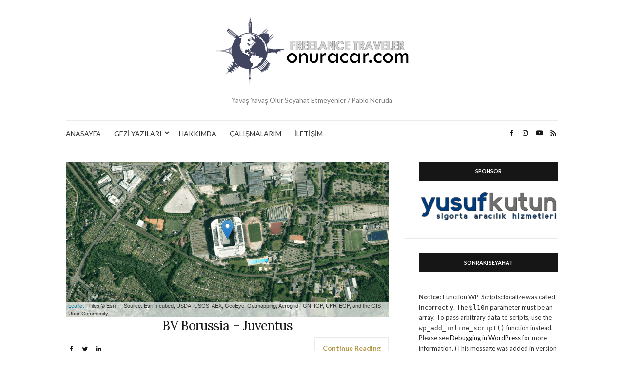

--- FILE ---
content_type: text/html; charset=UTF-8
request_url: http://onuracar.com/venue/westfalen/
body_size: 28222
content:
<!doctype html>
<html lang="en-US">
<head>
	<meta charset="UTF-8">
	<meta name="viewport" content="width=device-width, initial-scale=1">
	<link rel="profile" href="http://gmpg.org/xfn/11">
	<link rel="pingback" href="http://onuracar.com/xmlrpc.php">

	<title>Westfalen &#8211; onuracar.com</title>
		<script type="text/javascript">
		//<![CDATA[
		LeagueManagerAjaxL10n = {
			blogUrl: "http://onuracar.com",
			//pluginPath: "/var/www/vhosts/onuracar.com/public_html/wp-content/plugins/leaguemanager",
			pluginUrl: "http://onuracar.com/wp-content/plugins/leaguemanager",
			requestUrl: "http://onuracar.com/wp-admin/admin-ajax.php",
			Edit: "Edit",
			Post: "Post",
			Save: "Save",
			Cancel: "Cancel",
			pleaseWait: "Please wait...",
			Revisions: "Page Revisions",
			Time: "Insert time",
			Options: "Options",
			Delete: "Delete"
	 	}
		//]]>
		</script>
		<meta name='robots' content='max-image-preview:large' />
<link rel='dns-prefetch' href='//fonts.googleapis.com' />
<link rel='dns-prefetch' href='//s.w.org' />
<link rel="alternate" type="application/rss+xml" title="onuracar.com &raquo; Feed" href="http://onuracar.com/feed/" />
<link rel="alternate" type="application/rss+xml" title="onuracar.com &raquo; Comments Feed" href="http://onuracar.com/comments/feed/" />
<link rel="alternate" type="application/rss+xml" title="onuracar.com &raquo; Westfalen Stadyum Feed" href="http://onuracar.com/venue/westfalen/feed/" />
<script type="text/javascript">
window._wpemojiSettings = {"baseUrl":"https:\/\/s.w.org\/images\/core\/emoji\/14.0.0\/72x72\/","ext":".png","svgUrl":"https:\/\/s.w.org\/images\/core\/emoji\/14.0.0\/svg\/","svgExt":".svg","source":{"concatemoji":"http:\/\/onuracar.com\/wp-includes\/js\/wp-emoji-release.min.js?ver=6.0.8"}};
/*! This file is auto-generated */
!function(e,a,t){var n,r,o,i=a.createElement("canvas"),p=i.getContext&&i.getContext("2d");function s(e,t){var a=String.fromCharCode,e=(p.clearRect(0,0,i.width,i.height),p.fillText(a.apply(this,e),0,0),i.toDataURL());return p.clearRect(0,0,i.width,i.height),p.fillText(a.apply(this,t),0,0),e===i.toDataURL()}function c(e){var t=a.createElement("script");t.src=e,t.defer=t.type="text/javascript",a.getElementsByTagName("head")[0].appendChild(t)}for(o=Array("flag","emoji"),t.supports={everything:!0,everythingExceptFlag:!0},r=0;r<o.length;r++)t.supports[o[r]]=function(e){if(!p||!p.fillText)return!1;switch(p.textBaseline="top",p.font="600 32px Arial",e){case"flag":return s([127987,65039,8205,9895,65039],[127987,65039,8203,9895,65039])?!1:!s([55356,56826,55356,56819],[55356,56826,8203,55356,56819])&&!s([55356,57332,56128,56423,56128,56418,56128,56421,56128,56430,56128,56423,56128,56447],[55356,57332,8203,56128,56423,8203,56128,56418,8203,56128,56421,8203,56128,56430,8203,56128,56423,8203,56128,56447]);case"emoji":return!s([129777,127995,8205,129778,127999],[129777,127995,8203,129778,127999])}return!1}(o[r]),t.supports.everything=t.supports.everything&&t.supports[o[r]],"flag"!==o[r]&&(t.supports.everythingExceptFlag=t.supports.everythingExceptFlag&&t.supports[o[r]]);t.supports.everythingExceptFlag=t.supports.everythingExceptFlag&&!t.supports.flag,t.DOMReady=!1,t.readyCallback=function(){t.DOMReady=!0},t.supports.everything||(n=function(){t.readyCallback()},a.addEventListener?(a.addEventListener("DOMContentLoaded",n,!1),e.addEventListener("load",n,!1)):(e.attachEvent("onload",n),a.attachEvent("onreadystatechange",function(){"complete"===a.readyState&&t.readyCallback()})),(e=t.source||{}).concatemoji?c(e.concatemoji):e.wpemoji&&e.twemoji&&(c(e.twemoji),c(e.wpemoji)))}(window,document,window._wpemojiSettings);
</script>
<style type="text/css">
img.wp-smiley,
img.emoji {
	display: inline !important;
	border: none !important;
	box-shadow: none !important;
	height: 1em !important;
	width: 1em !important;
	margin: 0 0.07em !important;
	vertical-align: -0.1em !important;
	background: none !important;
	padding: 0 !important;
}
</style>
	<link rel='stylesheet' id='sbi_styles-css'  href='http://onuracar.com/wp-content/plugins/instagram-feed/css/sbi-styles.min.css?ver=6.0.6' type='text/css' media='all' />
<link rel='stylesheet' id='dashicons-css'  href='http://onuracar.com/wp-includes/css/dashicons.min.css?ver=6.0.8' type='text/css' media='all' />
<link rel='stylesheet' id='thickbox-css'  href='http://onuracar.com/wp-includes/js/thickbox/thickbox.css?ver=6.0.8' type='text/css' media='all' />
<link rel='stylesheet' id='leaguemanager-css'  href='http://onuracar.com/wp-content/plugins/leaguemanager/style.css?ver=1.0' type='text/css' media='all' />
<style id='leaguemanager-inline-css' type='text/css'>
table.leaguemanager th,
div.matchlist table.leaguemanager th {
	background-color: #dddddd;
}
table.leaguemanager tr {
	background-color: #ffffff;
}
table.leaguemanager tr.alternate {
	background-color: #efefef;
}
table.standingstable tr.ascend .rank,
table.standingstable tr.ascend.alternate .rank {
	background-color: #ffffff;
}
table.standingstable .descend .rank,
table.standingstable .descend.alternate .rank {
	background-color: #ffffff;
}
table.crosstable th,
table.crosstable td {
	border: 1px solid #efefef;
}

</style>
<link rel='stylesheet' id='jquery-ui-css'  href='http://onuracar.com/wp-content/plugins/leaguemanager/css/jquery/jquery-ui.min.css?ver=1.11.4' type='text/css' media='all' />
<link rel='stylesheet' id='jquery-ui-structure-css'  href='http://onuracar.com/wp-content/plugins/leaguemanager/css/jquery/jquery-ui.structure.min.css?ver=1.11.4' type='text/css' media='all' />
<link rel='stylesheet' id='jquery-ui-theme-css'  href='http://onuracar.com/wp-content/plugins/leaguemanager/css/jquery/jquery-ui.theme.min.css?ver=1.11.4' type='text/css' media='all' />
<link rel='stylesheet' id='wp-block-library-css'  href='http://onuracar.com/wp-includes/css/dist/block-library/style.min.css?ver=6.0.8' type='text/css' media='all' />
<link rel='stylesheet' id='wp-post-series-css'  href='http://onuracar.com/wp-content/plugins/wp-post-series/build/post-series.css?ver=1606931051' type='text/css' media='all' />
<style id='global-styles-inline-css' type='text/css'>
body{--wp--preset--color--black: #000000;--wp--preset--color--cyan-bluish-gray: #abb8c3;--wp--preset--color--white: #ffffff;--wp--preset--color--pale-pink: #f78da7;--wp--preset--color--vivid-red: #cf2e2e;--wp--preset--color--luminous-vivid-orange: #ff6900;--wp--preset--color--luminous-vivid-amber: #fcb900;--wp--preset--color--light-green-cyan: #7bdcb5;--wp--preset--color--vivid-green-cyan: #00d084;--wp--preset--color--pale-cyan-blue: #8ed1fc;--wp--preset--color--vivid-cyan-blue: #0693e3;--wp--preset--color--vivid-purple: #9b51e0;--wp--preset--gradient--vivid-cyan-blue-to-vivid-purple: linear-gradient(135deg,rgba(6,147,227,1) 0%,rgb(155,81,224) 100%);--wp--preset--gradient--light-green-cyan-to-vivid-green-cyan: linear-gradient(135deg,rgb(122,220,180) 0%,rgb(0,208,130) 100%);--wp--preset--gradient--luminous-vivid-amber-to-luminous-vivid-orange: linear-gradient(135deg,rgba(252,185,0,1) 0%,rgba(255,105,0,1) 100%);--wp--preset--gradient--luminous-vivid-orange-to-vivid-red: linear-gradient(135deg,rgba(255,105,0,1) 0%,rgb(207,46,46) 100%);--wp--preset--gradient--very-light-gray-to-cyan-bluish-gray: linear-gradient(135deg,rgb(238,238,238) 0%,rgb(169,184,195) 100%);--wp--preset--gradient--cool-to-warm-spectrum: linear-gradient(135deg,rgb(74,234,220) 0%,rgb(151,120,209) 20%,rgb(207,42,186) 40%,rgb(238,44,130) 60%,rgb(251,105,98) 80%,rgb(254,248,76) 100%);--wp--preset--gradient--blush-light-purple: linear-gradient(135deg,rgb(255,206,236) 0%,rgb(152,150,240) 100%);--wp--preset--gradient--blush-bordeaux: linear-gradient(135deg,rgb(254,205,165) 0%,rgb(254,45,45) 50%,rgb(107,0,62) 100%);--wp--preset--gradient--luminous-dusk: linear-gradient(135deg,rgb(255,203,112) 0%,rgb(199,81,192) 50%,rgb(65,88,208) 100%);--wp--preset--gradient--pale-ocean: linear-gradient(135deg,rgb(255,245,203) 0%,rgb(182,227,212) 50%,rgb(51,167,181) 100%);--wp--preset--gradient--electric-grass: linear-gradient(135deg,rgb(202,248,128) 0%,rgb(113,206,126) 100%);--wp--preset--gradient--midnight: linear-gradient(135deg,rgb(2,3,129) 0%,rgb(40,116,252) 100%);--wp--preset--duotone--dark-grayscale: url('#wp-duotone-dark-grayscale');--wp--preset--duotone--grayscale: url('#wp-duotone-grayscale');--wp--preset--duotone--purple-yellow: url('#wp-duotone-purple-yellow');--wp--preset--duotone--blue-red: url('#wp-duotone-blue-red');--wp--preset--duotone--midnight: url('#wp-duotone-midnight');--wp--preset--duotone--magenta-yellow: url('#wp-duotone-magenta-yellow');--wp--preset--duotone--purple-green: url('#wp-duotone-purple-green');--wp--preset--duotone--blue-orange: url('#wp-duotone-blue-orange');--wp--preset--font-size--small: 13px;--wp--preset--font-size--medium: 20px;--wp--preset--font-size--large: 36px;--wp--preset--font-size--x-large: 42px;}.has-black-color{color: var(--wp--preset--color--black) !important;}.has-cyan-bluish-gray-color{color: var(--wp--preset--color--cyan-bluish-gray) !important;}.has-white-color{color: var(--wp--preset--color--white) !important;}.has-pale-pink-color{color: var(--wp--preset--color--pale-pink) !important;}.has-vivid-red-color{color: var(--wp--preset--color--vivid-red) !important;}.has-luminous-vivid-orange-color{color: var(--wp--preset--color--luminous-vivid-orange) !important;}.has-luminous-vivid-amber-color{color: var(--wp--preset--color--luminous-vivid-amber) !important;}.has-light-green-cyan-color{color: var(--wp--preset--color--light-green-cyan) !important;}.has-vivid-green-cyan-color{color: var(--wp--preset--color--vivid-green-cyan) !important;}.has-pale-cyan-blue-color{color: var(--wp--preset--color--pale-cyan-blue) !important;}.has-vivid-cyan-blue-color{color: var(--wp--preset--color--vivid-cyan-blue) !important;}.has-vivid-purple-color{color: var(--wp--preset--color--vivid-purple) !important;}.has-black-background-color{background-color: var(--wp--preset--color--black) !important;}.has-cyan-bluish-gray-background-color{background-color: var(--wp--preset--color--cyan-bluish-gray) !important;}.has-white-background-color{background-color: var(--wp--preset--color--white) !important;}.has-pale-pink-background-color{background-color: var(--wp--preset--color--pale-pink) !important;}.has-vivid-red-background-color{background-color: var(--wp--preset--color--vivid-red) !important;}.has-luminous-vivid-orange-background-color{background-color: var(--wp--preset--color--luminous-vivid-orange) !important;}.has-luminous-vivid-amber-background-color{background-color: var(--wp--preset--color--luminous-vivid-amber) !important;}.has-light-green-cyan-background-color{background-color: var(--wp--preset--color--light-green-cyan) !important;}.has-vivid-green-cyan-background-color{background-color: var(--wp--preset--color--vivid-green-cyan) !important;}.has-pale-cyan-blue-background-color{background-color: var(--wp--preset--color--pale-cyan-blue) !important;}.has-vivid-cyan-blue-background-color{background-color: var(--wp--preset--color--vivid-cyan-blue) !important;}.has-vivid-purple-background-color{background-color: var(--wp--preset--color--vivid-purple) !important;}.has-black-border-color{border-color: var(--wp--preset--color--black) !important;}.has-cyan-bluish-gray-border-color{border-color: var(--wp--preset--color--cyan-bluish-gray) !important;}.has-white-border-color{border-color: var(--wp--preset--color--white) !important;}.has-pale-pink-border-color{border-color: var(--wp--preset--color--pale-pink) !important;}.has-vivid-red-border-color{border-color: var(--wp--preset--color--vivid-red) !important;}.has-luminous-vivid-orange-border-color{border-color: var(--wp--preset--color--luminous-vivid-orange) !important;}.has-luminous-vivid-amber-border-color{border-color: var(--wp--preset--color--luminous-vivid-amber) !important;}.has-light-green-cyan-border-color{border-color: var(--wp--preset--color--light-green-cyan) !important;}.has-vivid-green-cyan-border-color{border-color: var(--wp--preset--color--vivid-green-cyan) !important;}.has-pale-cyan-blue-border-color{border-color: var(--wp--preset--color--pale-cyan-blue) !important;}.has-vivid-cyan-blue-border-color{border-color: var(--wp--preset--color--vivid-cyan-blue) !important;}.has-vivid-purple-border-color{border-color: var(--wp--preset--color--vivid-purple) !important;}.has-vivid-cyan-blue-to-vivid-purple-gradient-background{background: var(--wp--preset--gradient--vivid-cyan-blue-to-vivid-purple) !important;}.has-light-green-cyan-to-vivid-green-cyan-gradient-background{background: var(--wp--preset--gradient--light-green-cyan-to-vivid-green-cyan) !important;}.has-luminous-vivid-amber-to-luminous-vivid-orange-gradient-background{background: var(--wp--preset--gradient--luminous-vivid-amber-to-luminous-vivid-orange) !important;}.has-luminous-vivid-orange-to-vivid-red-gradient-background{background: var(--wp--preset--gradient--luminous-vivid-orange-to-vivid-red) !important;}.has-very-light-gray-to-cyan-bluish-gray-gradient-background{background: var(--wp--preset--gradient--very-light-gray-to-cyan-bluish-gray) !important;}.has-cool-to-warm-spectrum-gradient-background{background: var(--wp--preset--gradient--cool-to-warm-spectrum) !important;}.has-blush-light-purple-gradient-background{background: var(--wp--preset--gradient--blush-light-purple) !important;}.has-blush-bordeaux-gradient-background{background: var(--wp--preset--gradient--blush-bordeaux) !important;}.has-luminous-dusk-gradient-background{background: var(--wp--preset--gradient--luminous-dusk) !important;}.has-pale-ocean-gradient-background{background: var(--wp--preset--gradient--pale-ocean) !important;}.has-electric-grass-gradient-background{background: var(--wp--preset--gradient--electric-grass) !important;}.has-midnight-gradient-background{background: var(--wp--preset--gradient--midnight) !important;}.has-small-font-size{font-size: var(--wp--preset--font-size--small) !important;}.has-medium-font-size{font-size: var(--wp--preset--font-size--medium) !important;}.has-large-font-size{font-size: var(--wp--preset--font-size--large) !important;}.has-x-large-font-size{font-size: var(--wp--preset--font-size--x-large) !important;}
</style>
<link rel='stylesheet' id='contact-form-7-css'  href='http://onuracar.com/wp-content/plugins/contact-form-7/includes/css/styles.css?ver=5.6' type='text/css' media='all' />
<link rel='stylesheet' id='followers-plugin-styles-css'  href='http://onuracar.com/wp-content/plugins/followers/public/css/followers.css?ver=1.0.0' type='text/css' media='all' />
<link rel='stylesheet' id='sportspress-general-css'  href='//onuracar.com/wp-content/plugins/sportspress/assets/css/sportspress.css?ver=2.7.15' type='text/css' media='all' />
<link rel='stylesheet' id='sportspress-icons-css'  href='//onuracar.com/wp-content/plugins/sportspress/assets/css/icons.css?ver=2.7' type='text/css' media='all' />
<link rel='stylesheet' id='sportspress-roboto-css'  href='//fonts.googleapis.com/css?family=Roboto%3A400%2C500&#038;subset=cyrillic%2Ccyrillic-ext%2Cgreek%2Cgreek-ext%2Clatin-ext%2Cvietnamese&#038;ver=2.7' type='text/css' media='all' />
<link rel='stylesheet' id='sportspress-style-css'  href='//onuracar.com/wp-content/plugins/sportspress/assets/css/sportspress-style.css?ver=2.7' type='text/css' media='all' />
<link rel='stylesheet' id='sportspress-style-ltr-css'  href='//onuracar.com/wp-content/plugins/sportspress/assets/css/sportspress-style-ltr.css?ver=2.7' type='text/css' media='all' />
<link rel='stylesheet' id='leaflet_stylesheet-css'  href='http://onuracar.com/wp-content/plugins/sportspress/assets/css/leaflet.css?ver=1.7.1' type='text/css' media='all' />
<link rel='stylesheet' id='wp-pagenavi-css'  href='http://onuracar.com/wp-content/plugins/wp-pagenavi/pagenavi-css.css?ver=2.70' type='text/css' media='all' />
<link rel='stylesheet' id='travellerpress-plugin-styles-css'  href='http://onuracar.com/wp-content/plugins/travellerpress/public/assets/css/public.css?ver=1.0.0' type='text/css' media='all' />
<link rel='preload' as='style' onload="this.rel='stylesheet'" id='olsen-light-google-font-css'  href='https://fonts.googleapis.com/css?family=Lora%3A400%2C700%2C400italic%2C700italic%7CLato%3A400%2C400italic%2C700%2C700italic&#038;display=swap&#038;ver=6.0.8' type='text/css' media='all' />
<link rel='stylesheet' id='olsen-icons-css'  href='http://onuracar.com/wp-content/themes/olsen-light/vendor/olsen-icons/css/olsen-icons.css?ver=1.7.0' type='text/css' media='all' />
<link rel='stylesheet' id='olsen-light-style-css'  href='http://onuracar.com/wp-content/themes/olsen-light/style.css?ver=1.7.0' type='text/css' media='all' />
<link rel='stylesheet' id='__EPYT__style-css'  href='http://onuracar.com/wp-content/plugins/youtube-embed-plus/styles/ytprefs.min.css?ver=14.1.1' type='text/css' media='all' />
<style id='__EPYT__style-inline-css' type='text/css'>

                .epyt-gallery-thumb {
                        width: 33.333%;
                }
                
</style>
<style type="text/css"> /* SportsPress Frontend CSS */ .sp-event-calendar tbody td a,.sp-event-calendar tbody td a:hover{background: none;}.sp-data-table th,.sp-calendar th,.sp-data-table tfoot,.sp-calendar tfoot,.sp-button,.sp-heading{background:#3a7895 !important}.sp-calendar tbody a{color:#3a7895 !important}.sp-data-table tbody,.sp-calendar tbody{background: #eff0f0 !important}.sp-data-table tbody,.sp-calendar tbody{color: #111111 !important}.sp-data-table th,.sp-data-table th a,.sp-data-table tfoot,.sp-data-table tfoot a,.sp-calendar th,.sp-calendar th a,.sp-calendar tfoot,.sp-calendar tfoot a,.sp-button,.sp-heading{color: #ffffff !important}.sp-data-table tbody a,.sp-data-table tbody a:hover,.sp-calendar tbody a:focus{color: #0e406b !important}.sp-highlight,.sp-calendar td#today{background: #ffffff !important}.sp-data-table th,.sp-template-countdown .sp-event-venue,.sp-template-countdown .sp-event-league,.sp-template-gallery .gallery-caption{background:#3a7895 !important}.sp-data-table th,.sp-template-countdown .sp-event-venue,.sp-template-countdown .sp-event-league,.sp-template-gallery .gallery-caption{border-color:#205e7b !important}.sp-table-caption,.sp-data-table,.sp-data-table tfoot,.sp-template .sp-view-all-link,.sp-template-gallery .sp-gallery-group-name,.sp-template-gallery .sp-gallery-wrapper,.sp-template-countdown .sp-event-name,.sp-countdown time,.sp-template-details dl,.sp-event-statistics .sp-statistic-bar,.sp-tournament-bracket .sp-team-name,.sp-profile-selector{background:#eff0f0 !important}.sp-table-caption,.sp-data-table,.sp-data-table td,.sp-template .sp-view-all-link,.sp-template-gallery .sp-gallery-group-name,.sp-template-gallery .sp-gallery-wrapper,.sp-template-countdown .sp-event-name,.sp-countdown time,.sp-countdown span,.sp-template-details dl,.sp-event-statistics .sp-statistic-bar,.sp-tournament-bracket thead th,.sp-tournament-bracket .sp-team-name,.sp-tournament-bracket .sp-event,.sp-profile-selector{border-color:#d5d6d6 !important}.sp-tournament-bracket .sp-team .sp-team-name:before{border-left-color:#d5d6d6 !important;border-right-color:#d5d6d6 !important}.sp-data-table .sp-highlight,.sp-data-table .highlighted td,.sp-template-scoreboard td:hover{background:#e9eaea !important}.sp-template *,.sp-data-table *,.sp-table-caption,.sp-data-table tfoot a:hover,.sp-template .sp-view-all-link a:hover,.sp-template-gallery .sp-gallery-group-name,.sp-template-details dd,.sp-template-event-logos .sp-team-result,.sp-template-event-blocks .sp-event-results,.sp-template-scoreboard a,.sp-template-scoreboard a:hover,.sp-tournament-bracket,.sp-tournament-bracket .sp-event .sp-event-title:hover,.sp-tournament-bracket .sp-event .sp-event-title:hover *{color:#111111 !important}.sp-template .sp-view-all-link a,.sp-countdown span small,.sp-template-event-calendar tfoot a,.sp-template-event-blocks .sp-event-date,.sp-template-details dt,.sp-template-scoreboard .sp-scoreboard-date,.sp-tournament-bracket th,.sp-tournament-bracket .sp-event .sp-event-title,.sp-template-scoreboard .sp-scoreboard-date,.sp-tournament-bracket .sp-event .sp-event-title *{color:rgba(17,17,17,0.5) !important}.sp-data-table th,.sp-template-countdown .sp-event-venue,.sp-template-countdown .sp-event-league,.sp-template-gallery .gallery-item a,.sp-template-gallery .gallery-caption,.sp-template-scoreboard .sp-scoreboard-nav,.sp-tournament-bracket .sp-team-name:hover,.sp-tournament-bracket thead th,.sp-tournament-bracket .sp-heading{color:#ffffff !important}.sp-template a,.sp-data-table a,.sp-tab-menu-item-active a, .sp-tab-menu-item-active a:hover,.sp-template .sp-message{color:#0e406b !important}.sp-template-gallery .gallery-caption strong,.sp-tournament-bracket .sp-team-name:hover,.sp-template-scoreboard .sp-scoreboard-nav,.sp-tournament-bracket .sp-heading{background:#0e406b !important}.sp-tournament-bracket .sp-team-name:hover,.sp-tournament-bracket .sp-heading,.sp-tab-menu-item-active a, .sp-tab-menu-item-active a:hover,.sp-template .sp-message{border-color:#0e406b !important}.sp-data-table th,.sp-data-table td{text-align: center !important}</style><script type='text/javascript' src='http://onuracar.com/wp-includes/js/jquery/jquery.min.js?ver=3.6.0' id='jquery-core-js'></script>
<script type='text/javascript' src='http://onuracar.com/wp-includes/js/jquery/jquery-migrate.min.js?ver=3.3.2' id='jquery-migrate-js'></script>
<script type='text/javascript' src='http://onuracar.com/wp-includes/js/jquery/ui/core.min.js?ver=1.13.1' id='jquery-ui-core-js'></script>
<script type='text/javascript' src='http://onuracar.com/wp-includes/js/jquery/ui/accordion.min.js?ver=1.13.1' id='jquery-ui-accordion-js'></script>
<script type='text/javascript' src='http://onuracar.com/wp-includes/js/jquery/ui/tabs.min.js?ver=1.13.1' id='jquery-ui-tabs-js'></script>
<script type='text/javascript' src='http://onuracar.com/wp-includes/js/jquery/ui/effect.min.js?ver=1.13.1' id='jquery-effects-core-js'></script>
<script type='text/javascript' src='http://onuracar.com/wp-includes/js/jquery/ui/effect-slide.min.js?ver=1.13.1' id='jquery-effects-slide-js'></script>
<script type='text/javascript' src='http://onuracar.com/wp-includes/js/tw-sack.min.js?ver=1.6.1' id='sack-js'></script>
<script type='text/javascript' id='thickbox-js-extra'>
/* <![CDATA[ */
var thickboxL10n = {"next":"Next >","prev":"< Prev","image":"Image","of":"of","close":"Close","noiframes":"This feature requires inline frames. You have iframes disabled or your browser does not support them.","loadingAnimation":"http:\/\/onuracar.com\/wp-includes\/js\/thickbox\/loadingAnimation.gif"};
/* ]]> */
</script>
<script type='text/javascript' src='http://onuracar.com/wp-includes/js/thickbox/thickbox.js?ver=3.1-20121105' id='thickbox-js'></script>
<script type='text/javascript' src='http://onuracar.com/wp-content/plugins/leaguemanager/leaguemanager.js?ver=4.1.1' id='leaguemanager-js'></script>
<script type='text/javascript' src='http://onuracar.com/wp-content/plugins/sportspress/assets/js/leaflet.js?ver=1.7.1' id='leaflet_js-js'></script>
<script type='text/javascript' id='travellerpress-plugin-script-js-extra'>
/* <![CDATA[ */
var travellerpress_general_settings = {"scale":"1"};
/* ]]> */
</script>
<script type='text/javascript' src='http://onuracar.com/wp-content/plugins/travellerpress/public/assets/js/public.js?ver=1.0.0' id='travellerpress-plugin-script-js'></script>
<script type='text/javascript' id='__ytprefs__-js-extra'>
/* <![CDATA[ */
var _EPYT_ = {"ajaxurl":"http:\/\/onuracar.com\/wp-admin\/admin-ajax.php","security":"2cc8ca2be5","gallery_scrolloffset":"20","eppathtoscripts":"http:\/\/onuracar.com\/wp-content\/plugins\/youtube-embed-plus\/scripts\/","eppath":"http:\/\/onuracar.com\/wp-content\/plugins\/youtube-embed-plus\/","epresponsiveselector":"[\"iframe.__youtube_prefs_widget__\"]","epdovol":"1","version":"14.1.1","evselector":"iframe.__youtube_prefs__[src], iframe[src*=\"youtube.com\/embed\/\"], iframe[src*=\"youtube-nocookie.com\/embed\/\"]","ajax_compat":"","ytapi_load":"light","pause_others":"","stopMobileBuffer":"1","not_live_on_channel":"","vi_active":"","vi_js_posttypes":[]};
/* ]]> */
</script>
<script type='text/javascript' src='http://onuracar.com/wp-content/plugins/youtube-embed-plus/scripts/ytprefs.min.js?ver=14.1.1' id='__ytprefs__-js'></script>
<link rel="https://api.w.org/" href="http://onuracar.com/wp-json/" /><link rel="alternate" type="application/json" href="http://onuracar.com/wp-json/wp/v2/venues/900" /><link rel="EditURI" type="application/rsd+xml" title="RSD" href="http://onuracar.com/xmlrpc.php?rsd" />
<link rel="wlwmanifest" type="application/wlwmanifest+xml" href="http://onuracar.com/wp-includes/wlwmanifest.xml" /> 
<meta name="generator" content="WordPress 6.0.8" />
<meta name="generator" content="SportsPress 2.7.15" />
<style type="text/css"></style></head>
<body class="archive tax-sp_venue term-westfalen term-900 sp-has-venue sp-has-results sp-performance-sections--1" itemscope="itemscope" itemtype="http://schema.org/WebPage">
<div><a class="skip-link sr-only sr-only-focusable" href="#site-content">Skip to the content</a></div><svg xmlns="http://www.w3.org/2000/svg" viewBox="0 0 0 0" width="0" height="0" focusable="false" role="none" style="visibility: hidden; position: absolute; left: -9999px; overflow: hidden;" ><defs><filter id="wp-duotone-dark-grayscale"><feColorMatrix color-interpolation-filters="sRGB" type="matrix" values=" .299 .587 .114 0 0 .299 .587 .114 0 0 .299 .587 .114 0 0 .299 .587 .114 0 0 " /><feComponentTransfer color-interpolation-filters="sRGB" ><feFuncR type="table" tableValues="0 0.49803921568627" /><feFuncG type="table" tableValues="0 0.49803921568627" /><feFuncB type="table" tableValues="0 0.49803921568627" /><feFuncA type="table" tableValues="1 1" /></feComponentTransfer><feComposite in2="SourceGraphic" operator="in" /></filter></defs></svg><svg xmlns="http://www.w3.org/2000/svg" viewBox="0 0 0 0" width="0" height="0" focusable="false" role="none" style="visibility: hidden; position: absolute; left: -9999px; overflow: hidden;" ><defs><filter id="wp-duotone-grayscale"><feColorMatrix color-interpolation-filters="sRGB" type="matrix" values=" .299 .587 .114 0 0 .299 .587 .114 0 0 .299 .587 .114 0 0 .299 .587 .114 0 0 " /><feComponentTransfer color-interpolation-filters="sRGB" ><feFuncR type="table" tableValues="0 1" /><feFuncG type="table" tableValues="0 1" /><feFuncB type="table" tableValues="0 1" /><feFuncA type="table" tableValues="1 1" /></feComponentTransfer><feComposite in2="SourceGraphic" operator="in" /></filter></defs></svg><svg xmlns="http://www.w3.org/2000/svg" viewBox="0 0 0 0" width="0" height="0" focusable="false" role="none" style="visibility: hidden; position: absolute; left: -9999px; overflow: hidden;" ><defs><filter id="wp-duotone-purple-yellow"><feColorMatrix color-interpolation-filters="sRGB" type="matrix" values=" .299 .587 .114 0 0 .299 .587 .114 0 0 .299 .587 .114 0 0 .299 .587 .114 0 0 " /><feComponentTransfer color-interpolation-filters="sRGB" ><feFuncR type="table" tableValues="0.54901960784314 0.98823529411765" /><feFuncG type="table" tableValues="0 1" /><feFuncB type="table" tableValues="0.71764705882353 0.25490196078431" /><feFuncA type="table" tableValues="1 1" /></feComponentTransfer><feComposite in2="SourceGraphic" operator="in" /></filter></defs></svg><svg xmlns="http://www.w3.org/2000/svg" viewBox="0 0 0 0" width="0" height="0" focusable="false" role="none" style="visibility: hidden; position: absolute; left: -9999px; overflow: hidden;" ><defs><filter id="wp-duotone-blue-red"><feColorMatrix color-interpolation-filters="sRGB" type="matrix" values=" .299 .587 .114 0 0 .299 .587 .114 0 0 .299 .587 .114 0 0 .299 .587 .114 0 0 " /><feComponentTransfer color-interpolation-filters="sRGB" ><feFuncR type="table" tableValues="0 1" /><feFuncG type="table" tableValues="0 0.27843137254902" /><feFuncB type="table" tableValues="0.5921568627451 0.27843137254902" /><feFuncA type="table" tableValues="1 1" /></feComponentTransfer><feComposite in2="SourceGraphic" operator="in" /></filter></defs></svg><svg xmlns="http://www.w3.org/2000/svg" viewBox="0 0 0 0" width="0" height="0" focusable="false" role="none" style="visibility: hidden; position: absolute; left: -9999px; overflow: hidden;" ><defs><filter id="wp-duotone-midnight"><feColorMatrix color-interpolation-filters="sRGB" type="matrix" values=" .299 .587 .114 0 0 .299 .587 .114 0 0 .299 .587 .114 0 0 .299 .587 .114 0 0 " /><feComponentTransfer color-interpolation-filters="sRGB" ><feFuncR type="table" tableValues="0 0" /><feFuncG type="table" tableValues="0 0.64705882352941" /><feFuncB type="table" tableValues="0 1" /><feFuncA type="table" tableValues="1 1" /></feComponentTransfer><feComposite in2="SourceGraphic" operator="in" /></filter></defs></svg><svg xmlns="http://www.w3.org/2000/svg" viewBox="0 0 0 0" width="0" height="0" focusable="false" role="none" style="visibility: hidden; position: absolute; left: -9999px; overflow: hidden;" ><defs><filter id="wp-duotone-magenta-yellow"><feColorMatrix color-interpolation-filters="sRGB" type="matrix" values=" .299 .587 .114 0 0 .299 .587 .114 0 0 .299 .587 .114 0 0 .299 .587 .114 0 0 " /><feComponentTransfer color-interpolation-filters="sRGB" ><feFuncR type="table" tableValues="0.78039215686275 1" /><feFuncG type="table" tableValues="0 0.94901960784314" /><feFuncB type="table" tableValues="0.35294117647059 0.47058823529412" /><feFuncA type="table" tableValues="1 1" /></feComponentTransfer><feComposite in2="SourceGraphic" operator="in" /></filter></defs></svg><svg xmlns="http://www.w3.org/2000/svg" viewBox="0 0 0 0" width="0" height="0" focusable="false" role="none" style="visibility: hidden; position: absolute; left: -9999px; overflow: hidden;" ><defs><filter id="wp-duotone-purple-green"><feColorMatrix color-interpolation-filters="sRGB" type="matrix" values=" .299 .587 .114 0 0 .299 .587 .114 0 0 .299 .587 .114 0 0 .299 .587 .114 0 0 " /><feComponentTransfer color-interpolation-filters="sRGB" ><feFuncR type="table" tableValues="0.65098039215686 0.40392156862745" /><feFuncG type="table" tableValues="0 1" /><feFuncB type="table" tableValues="0.44705882352941 0.4" /><feFuncA type="table" tableValues="1 1" /></feComponentTransfer><feComposite in2="SourceGraphic" operator="in" /></filter></defs></svg><svg xmlns="http://www.w3.org/2000/svg" viewBox="0 0 0 0" width="0" height="0" focusable="false" role="none" style="visibility: hidden; position: absolute; left: -9999px; overflow: hidden;" ><defs><filter id="wp-duotone-blue-orange"><feColorMatrix color-interpolation-filters="sRGB" type="matrix" values=" .299 .587 .114 0 0 .299 .587 .114 0 0 .299 .587 .114 0 0 .299 .587 .114 0 0 " /><feComponentTransfer color-interpolation-filters="sRGB" ><feFuncR type="table" tableValues="0.098039215686275 1" /><feFuncG type="table" tableValues="0 0.66274509803922" /><feFuncB type="table" tableValues="0.84705882352941 0.41960784313725" /><feFuncA type="table" tableValues="1 1" /></feComponentTransfer><feComposite in2="SourceGraphic" operator="in" /></filter></defs></svg>

<div id="page">

	
	<div class="container">
		<div class="row">
			<div class="col-12">

				<header id="masthead" class="site-header group" role="banner" itemscope="itemscope" itemtype="http://schema.org/Organization">

					<div class="site-logo">
						<div itemprop="name">
							<a itemprop="url" href="http://onuracar.com">
																	<img itemprop="logo"
									     src="http://onuracar.com/wp-content/uploads/2017/07/logo-2.png"
									     alt="onuracar.com"/>
															</a>
						</div>

													<p class="tagline">Yavaş Yavaş Ölür Seyahat Etmeyenler / Pablo Neruda</p>
											</div><!-- /site-logo -->

					<div class="site-bar">
						<nav class="nav" role="navigation" itemscope="itemscope" itemtype="http://schema.org/SiteNavigationElement">
							<ul id="menu-ana-menu" class="navigation"><li id="menu-item-896" class="menu-item menu-item-type-custom menu-item-object-custom menu-item-896"><a href="http://www.onuracar.com/">ANASAYFA</a></li>
<li id="menu-item-1414" class="menu-item menu-item-type-post_type menu-item-object-page menu-item-has-children menu-item-1414"><a href="http://onuracar.com/gezi-yazilari/">GEZİ YAZILARI</a>
<ul class="sub-menu">
	<li id="menu-item-1688" class="menu-item menu-item-type-taxonomy menu-item-object-category menu-item-1688"><a href="http://onuracar.com/category/genel/gezi/">GENEL</a></li>
	<li id="menu-item-1416" class="menu-item menu-item-type-taxonomy menu-item-object-category menu-item-has-children menu-item-1416"><a href="http://onuracar.com/category/genel/avrupa/">AVRUPA</a>
	<ul class="sub-menu">
		<li id="menu-item-1648" class="menu-item menu-item-type-taxonomy menu-item-object-category menu-item-1648"><a href="http://onuracar.com/category/genel/avrupa/almanya/"><img src="http://onuracar.com/wp-content/uploads/2017/07/germany-1.png"></a></li>
		<li id="menu-item-1901" class="menu-item menu-item-type-taxonomy menu-item-object-category menu-item-1901"><a href="http://onuracar.com/category/genel/avrupa/arnavutluk/"><img src="http://onuracar.com/wp-content/uploads/2017/12/alb.png"></a></li>
		<li id="menu-item-1900" class="menu-item menu-item-type-taxonomy menu-item-object-category menu-item-1900"><a href="http://onuracar.com/category/genel/avrupa/bosna-hersek/"><img src="http://onuracar.com/wp-content/uploads/2017/12/bih.png"></a></li>
		<li id="menu-item-1899" class="menu-item menu-item-type-taxonomy menu-item-object-category menu-item-1899"><a href="http://onuracar.com/category/genel/avrupa/bulgaristan/"><img src="http://onuracar.com/wp-content/uploads/2017/12/bul.png"></a></li>
		<li id="menu-item-1898" class="menu-item menu-item-type-taxonomy menu-item-object-category menu-item-1898"><a href="http://onuracar.com/category/genel/avrupa/hirvatistan/"><img src="http://onuracar.com/wp-content/uploads/2017/12/cro.png"></a></li>
		<li id="menu-item-2207" class="menu-item menu-item-type-taxonomy menu-item-object-category menu-item-2207"><a href="http://onuracar.com/category/genel/avrupa/ingiltere/"><img src="http://onuracar.com/wp-content/uploads/2018/04/eng_menu.png"></a></li>
		<li id="menu-item-1534" class="menu-item menu-item-type-taxonomy menu-item-object-category menu-item-1534"><a href="http://onuracar.com/category/genel/avrupa/italya/"><img src="http://onuracar.com/wp-content/uploads/2017/07/italy-1.png"></a></li>
		<li id="menu-item-1422" class="menu-item menu-item-type-taxonomy menu-item-object-category menu-item-1422"><a href="http://onuracar.com/category/genel/avrupa/izlanda/"><img src="http://onuracar.com/wp-content/uploads/2017/07/iceland-1.png"></a></li>
		<li id="menu-item-1896" class="menu-item menu-item-type-taxonomy menu-item-object-category menu-item-1896"><a href="http://onuracar.com/category/genel/avrupa/karadag/"><img src="http://onuracar.com/wp-content/uploads/2017/12/mne.png"></a></li>
		<li id="menu-item-1424" class="menu-item menu-item-type-taxonomy menu-item-object-category menu-item-1424"><a href="http://onuracar.com/category/genel/avrupa/macaristan/"><img src="http://onuracar.com/wp-content/uploads/2017/07/hungary-1.png"></a></li>
		<li id="menu-item-1425" class="menu-item menu-item-type-taxonomy menu-item-object-category menu-item-1425"><a href="http://onuracar.com/category/genel/avrupa/norvec/"><img src="http://onuracar.com/wp-content/uploads/2017/07/norway-1.png"></a></li>
		<li id="menu-item-1426" class="menu-item menu-item-type-taxonomy menu-item-object-category menu-item-1426"><a href="http://onuracar.com/category/genel/avrupa/rusya/"><img src="http://onuracar.com/wp-content/uploads/2017/07/russia-1.png"></a></li>
		<li id="menu-item-1654" class="menu-item menu-item-type-taxonomy menu-item-object-category menu-item-1654"><a href="http://onuracar.com/category/genel/avrupa/sirbistan/"><img src="http://onuracar.com/wp-content/uploads/2017/07/serbia-1.png"></a></li>
		<li id="menu-item-1535" class="menu-item menu-item-type-taxonomy menu-item-object-category menu-item-1535"><a href="http://onuracar.com/category/genel/avrupa/slovenya/"><img src="http://onuracar.com/wp-content/uploads/2017/07/slovenia-1.png"></a></li>
		<li id="menu-item-1658" class="menu-item menu-item-type-taxonomy menu-item-object-category menu-item-1658"><a href="http://onuracar.com/category/genel/avrupa/turkiye/"><img src="http://onuracar.com/wp-content/uploads/2017/07/turkey-1.png"></a></li>
		<li id="menu-item-1428" class="menu-item menu-item-type-taxonomy menu-item-object-category menu-item-1428"><a href="http://onuracar.com/category/genel/avrupa/ukrayna/"><img src="http://onuracar.com/wp-content/uploads/2017/07/ukraine-1.png"></a></li>
		<li id="menu-item-1649" class="menu-item menu-item-type-taxonomy menu-item-object-category menu-item-1649"><a href="http://onuracar.com/category/genel/avrupa/yunanistan/"><img src="http://onuracar.com/wp-content/uploads/2017/07/greece-1.png"></a></li>
	</ul>
</li>
	<li id="menu-item-1417" class="menu-item menu-item-type-taxonomy menu-item-object-category menu-item-has-children menu-item-1417"><a href="http://onuracar.com/category/genel/asya/">ASYA</a>
	<ul class="sub-menu">
		<li id="menu-item-1430" class="menu-item menu-item-type-taxonomy menu-item-object-category menu-item-1430"><a href="http://onuracar.com/category/genel/asya/birlesik-arap-emirlikleri/"><img src="http://onuracar.com/wp-content/uploads/2017/07/uae-1.png"></a></li>
		<li id="menu-item-1431" class="menu-item menu-item-type-taxonomy menu-item-object-category menu-item-1431"><a href="http://onuracar.com/category/genel/asya/filistin/"><img src="http://onuracar.com/wp-content/uploads/2017/07/palestine-1.png"></a></li>
		<li id="menu-item-1432" class="menu-item menu-item-type-taxonomy menu-item-object-category menu-item-1432"><a href="http://onuracar.com/category/genel/asya/hindistan/"><img src="http://onuracar.com/wp-content/uploads/2017/07/india-1.png"></a></li>
		<li id="menu-item-1433" class="menu-item menu-item-type-taxonomy menu-item-object-category menu-item-1433"><a href="http://onuracar.com/category/genel/asya/israil/"><img src="http://onuracar.com/wp-content/uploads/2017/07/israel-1.png"></a></li>
		<li id="menu-item-1435" class="menu-item menu-item-type-taxonomy menu-item-object-category menu-item-1435"><a href="http://onuracar.com/category/genel/asya/nepal/"><img src="http://onuracar.com/wp-content/uploads/2017/07/nepal-1.png"></a></li>
	</ul>
</li>
	<li id="menu-item-2156" class="menu-item menu-item-type-taxonomy menu-item-object-category menu-item-has-children menu-item-2156"><a href="http://onuracar.com/category/genel/orta-amerika-ve-karayipler/">ORTA AMERİKA ve KARAYİPLER</a>
	<ul class="sub-menu">
		<li id="menu-item-2157" class="menu-item menu-item-type-taxonomy menu-item-object-category menu-item-2157"><a href="http://onuracar.com/category/genel/orta-amerika-ve-karayipler/kuba/"><img src="http://onuracar.com/wp-content/uploads/2018/03/cuba_link.png"></a></li>
	</ul>
</li>
</ul>
</li>
<li id="menu-item-900" class="menu-item menu-item-type-post_type menu-item-object-page menu-item-900"><a href="http://onuracar.com/ozgecmisim/">HAKKIMDA</a></li>
<li id="menu-item-897" class="menu-item menu-item-type-post_type menu-item-object-page menu-item-897"><a href="http://onuracar.com/calismalarim/">ÇALIŞMALARIM</a></li>
<li id="menu-item-898" class="menu-item menu-item-type-post_type menu-item-object-page menu-item-898"><a href="http://onuracar.com/iletisim/">İLETİŞİM</a></li>
</ul>
							<a class="mobile-nav-trigger" href="#mobilemenu"><i class="olsen-icons olsen-icons-bars"></i> Menu</a>
						</nav>
												<div id="mobilemenu"></div>

						
							<div class="site-tools ">

										<ul class="socials">
			<li><a href="http://facebook.com/onuracarcom" target="_blank" rel="noopener"><i class="olsen-icons olsen-icons-facebook"></i></a></li><li><a href="http://instagram.com/onuracaronur" target="_blank" rel="noopener"><i class="olsen-icons olsen-icons-instagram"></i></a></li><li><a href="http://youtube.com/onuracar" target="_blank" rel="noopener"><i class="olsen-icons olsen-icons-youtube-play"></i></a></li>							<li><a href="http://onuracar.com/feed/" target="_blank" rel="noopener"><i class="olsen-icons olsen-icons-rss"></i></a></li>
					</ul>
		
								
							</div><!-- /site-tools -->
					</div><!-- /site-bar -->

				</header>

				
				<div id="site-content">


<div class="row">
	<div class="col-lg-8">
		<main id="content" class="entries-classic" role="main" itemprop="mainContentOfPage" itemscope="itemscope" itemtype="http://schema.org/Blog">

			<div class="row">
				<div id="inner-content" class="col-12">

					
					
								<a href="https://www.google.com/maps/place/51%C2%B029%2732%22N+7%C2%B027%276%22E/@51.49245940574685,7.451754893349764,15z" target="_blank"><div id="sp_openstreetmaps_container" style="width: 100%; height: 320px"></div></a>
	<script>
	// position we will use later
	var lat = 51.49245940574685;
	var lon = 7.451754893349764;
	// initialize map
	map = L.map('sp_openstreetmaps_container', { zoomControl:false }).setView([lat, lon], 15);
	// set map tiles source
			  		L.tileLayer('https://server.arcgisonline.com/ArcGIS/rest/services/World_Imagery/MapServer/tile/{z}/{y}/{x}', {
		  attribution: 'Tiles &copy; Esri &mdash; Source: Esri, i-cubed, USDA, USGS, AEX, GeoEye, Getmapping, Aerogrid, IGN, IGP, UPR-EGP, and the GIS User Community',
		  maxZoom: 18,
		}).addTo(map);
		// add marker to the map
	marker = L.marker([lat, lon]).addTo(map);
	map.dragging.disable();
	map.touchZoom.disable();
	map.doubleClickZoom.disable();
	map.scrollWheelZoom.disable();
  </script>
										

		<article id="entry-2602" class="entry  post-2602 sp_event type-sp_event status-publish hentry sp_league-corona-league sp_season-season-1 sp_venue-westfalen" itemscope="itemscope" itemtype="http://schema.org/BlogPosting" itemprop="blogPost">
			
			<h2 class="entry-title" itemprop="headline">
				<a href="http://onuracar.com/event/bor-juv/">BV Borussia &#8211; Juventus</a>
			</h2>

			
			
			<div class="entry-content" itemprop="text">
							</div>

			<div class="entry-utils group">
				<a href="http://onuracar.com/event/bor-juv/" class="read-more">Continue Reading</a>

					<ul class="socials">
				<li><a href="https://www.facebook.com/sharer.php?u=http://onuracar.com/event/bor-juv/" target="_blank" rel="noopener" class="social-icon"><i class="olsen-icons olsen-icons-facebook"></i></a></li>
		<li><a href="https://twitter.com/share?url=http://onuracar.com/event/bor-juv/" target="_blank" rel="noopener" class="social-icon"><i class="olsen-icons olsen-icons-twitter"></i></a></li>
		<li><a href="https://www.linkedin.com/shareArticle?mini=true&#038;url=http%3A%2F%2Fonuracar.com%2Fevent%2Fbor-juv%2F" target="_blank" rel="noopener" class="social-icon"><i class="olsen-icons olsen-icons-linkedin"></i></a></li>
			</ul>
			</div>

					</article>

													

		<article id="entry-2857" class="entry  post-2857 sp_event type-sp_event status-publish hentry sp_league-corona-cup sp_season-season-1 sp_venue-westfalen" itemscope="itemscope" itemtype="http://schema.org/BlogPosting" itemprop="blogPost">
			
			<h2 class="entry-title" itemprop="headline">
				<a href="http://onuracar.com/event/bv-borussia-fc-barcelona/">BV Borussia &#8211; FC Barcelona</a>
			</h2>

			
			
			<div class="entry-content" itemprop="text">
							</div>

			<div class="entry-utils group">
				<a href="http://onuracar.com/event/bv-borussia-fc-barcelona/" class="read-more">Continue Reading</a>

					<ul class="socials">
				<li><a href="https://www.facebook.com/sharer.php?u=http://onuracar.com/event/bv-borussia-fc-barcelona/" target="_blank" rel="noopener" class="social-icon"><i class="olsen-icons olsen-icons-facebook"></i></a></li>
		<li><a href="https://twitter.com/share?url=http://onuracar.com/event/bv-borussia-fc-barcelona/" target="_blank" rel="noopener" class="social-icon"><i class="olsen-icons olsen-icons-twitter"></i></a></li>
		<li><a href="https://www.linkedin.com/shareArticle?mini=true&#038;url=http%3A%2F%2Fonuracar.com%2Fevent%2Fbv-borussia-fc-barcelona%2F" target="_blank" rel="noopener" class="social-icon"><i class="olsen-icons olsen-icons-linkedin"></i></a></li>
			</ul>
			</div>

					</article>

													

		<article id="entry-2587" class="entry  post-2587 sp_event type-sp_event status-publish hentry sp_league-corona-league sp_season-season-1 sp_venue-westfalen" itemscope="itemscope" itemtype="http://schema.org/BlogPosting" itemprop="blogPost">
			
			<h2 class="entry-title" itemprop="headline">
				<a href="http://onuracar.com/event/bor-nap/">BV Borussia &#8211; SSC Napoli</a>
			</h2>

			
			
			<div class="entry-content" itemprop="text">
							</div>

			<div class="entry-utils group">
				<a href="http://onuracar.com/event/bor-nap/" class="read-more">Continue Reading</a>

					<ul class="socials">
				<li><a href="https://www.facebook.com/sharer.php?u=http://onuracar.com/event/bor-nap/" target="_blank" rel="noopener" class="social-icon"><i class="olsen-icons olsen-icons-facebook"></i></a></li>
		<li><a href="https://twitter.com/share?url=http://onuracar.com/event/bor-nap/" target="_blank" rel="noopener" class="social-icon"><i class="olsen-icons olsen-icons-twitter"></i></a></li>
		<li><a href="https://www.linkedin.com/shareArticle?mini=true&#038;url=http%3A%2F%2Fonuracar.com%2Fevent%2Fbor-nap%2F" target="_blank" rel="noopener" class="social-icon"><i class="olsen-icons olsen-icons-linkedin"></i></a></li>
			</ul>
			</div>

					</article>

													

		<article id="entry-2577" class="entry  post-2577 sp_event type-sp_event status-publish hentry sp_league-corona-league sp_season-season-1 sp_venue-westfalen" itemscope="itemscope" itemtype="http://schema.org/BlogPosting" itemprop="blogPost">
			
			<h2 class="entry-title" itemprop="headline">
				<a href="http://onuracar.com/event/bor-rma/">BV Borussia &#8211; Real Madrid CF</a>
			</h2>

			
			
			<div class="entry-content" itemprop="text">
							</div>

			<div class="entry-utils group">
				<a href="http://onuracar.com/event/bor-rma/" class="read-more">Continue Reading</a>

					<ul class="socials">
				<li><a href="https://www.facebook.com/sharer.php?u=http://onuracar.com/event/bor-rma/" target="_blank" rel="noopener" class="social-icon"><i class="olsen-icons olsen-icons-facebook"></i></a></li>
		<li><a href="https://twitter.com/share?url=http://onuracar.com/event/bor-rma/" target="_blank" rel="noopener" class="social-icon"><i class="olsen-icons olsen-icons-twitter"></i></a></li>
		<li><a href="https://www.linkedin.com/shareArticle?mini=true&#038;url=http%3A%2F%2Fonuracar.com%2Fevent%2Fbor-rma%2F" target="_blank" rel="noopener" class="social-icon"><i class="olsen-icons olsen-icons-linkedin"></i></a></li>
			</ul>
			</div>

					</article>

													

		<article id="entry-2801" class="entry  post-2801 sp_event type-sp_event status-publish hentry sp_league-corona-cup sp_season-season-1 sp_venue-westfalen" itemscope="itemscope" itemtype="http://schema.org/BlogPosting" itemprop="blogPost">
			
			<h2 class="entry-title" itemprop="headline">
				<a href="http://onuracar.com/event/bvb-nap/">BV Borussia &#8211; SSC Napoli</a>
			</h2>

			
			
			<div class="entry-content" itemprop="text">
							</div>

			<div class="entry-utils group">
				<a href="http://onuracar.com/event/bvb-nap/" class="read-more">Continue Reading</a>

					<ul class="socials">
				<li><a href="https://www.facebook.com/sharer.php?u=http://onuracar.com/event/bvb-nap/" target="_blank" rel="noopener" class="social-icon"><i class="olsen-icons olsen-icons-facebook"></i></a></li>
		<li><a href="https://twitter.com/share?url=http://onuracar.com/event/bvb-nap/" target="_blank" rel="noopener" class="social-icon"><i class="olsen-icons olsen-icons-twitter"></i></a></li>
		<li><a href="https://www.linkedin.com/shareArticle?mini=true&#038;url=http%3A%2F%2Fonuracar.com%2Fevent%2Fbvb-nap%2F" target="_blank" rel="noopener" class="social-icon"><i class="olsen-icons olsen-icons-linkedin"></i></a></li>
			</ul>
			</div>

					</article>

													

		<article id="entry-2563" class="entry  post-2563 sp_event type-sp_event status-publish hentry sp_league-corona-league sp_season-season-1 sp_venue-westfalen" itemscope="itemscope" itemtype="http://schema.org/BlogPosting" itemprop="blogPost">
			
			<h2 class="entry-title" itemprop="headline">
				<a href="http://onuracar.com/event/bor-lei/">BV Borussia &#8211; RB Leipzig</a>
			</h2>

			
			
			<div class="entry-content" itemprop="text">
							</div>

			<div class="entry-utils group">
				<a href="http://onuracar.com/event/bor-lei/" class="read-more">Continue Reading</a>

					<ul class="socials">
				<li><a href="https://www.facebook.com/sharer.php?u=http://onuracar.com/event/bor-lei/" target="_blank" rel="noopener" class="social-icon"><i class="olsen-icons olsen-icons-facebook"></i></a></li>
		<li><a href="https://twitter.com/share?url=http://onuracar.com/event/bor-lei/" target="_blank" rel="noopener" class="social-icon"><i class="olsen-icons olsen-icons-twitter"></i></a></li>
		<li><a href="https://www.linkedin.com/shareArticle?mini=true&#038;url=http%3A%2F%2Fonuracar.com%2Fevent%2Fbor-lei%2F" target="_blank" rel="noopener" class="social-icon"><i class="olsen-icons olsen-icons-linkedin"></i></a></li>
			</ul>
			</div>

					</article>

													

		<article id="entry-2721" class="entry  post-2721 sp_event type-sp_event status-publish hentry sp_league-corona-cup sp_season-season-1 sp_venue-westfalen" itemscope="itemscope" itemtype="http://schema.org/BlogPosting" itemprop="blogPost">
			
			<h2 class="entry-title" itemprop="headline">
				<a href="http://onuracar.com/event/bvb-rma/">BV Borussia &#8211; Real Madrid CF</a>
			</h2>

			
			
			<div class="entry-content" itemprop="text">
							</div>

			<div class="entry-utils group">
				<a href="http://onuracar.com/event/bvb-rma/" class="read-more">Continue Reading</a>

					<ul class="socials">
				<li><a href="https://www.facebook.com/sharer.php?u=http://onuracar.com/event/bvb-rma/" target="_blank" rel="noopener" class="social-icon"><i class="olsen-icons olsen-icons-facebook"></i></a></li>
		<li><a href="https://twitter.com/share?url=http://onuracar.com/event/bvb-rma/" target="_blank" rel="noopener" class="social-icon"><i class="olsen-icons olsen-icons-twitter"></i></a></li>
		<li><a href="https://www.linkedin.com/shareArticle?mini=true&#038;url=http%3A%2F%2Fonuracar.com%2Fevent%2Fbvb-rma%2F" target="_blank" rel="noopener" class="social-icon"><i class="olsen-icons olsen-icons-linkedin"></i></a></li>
			</ul>
			</div>

					</article>

													

		<article id="entry-2552" class="entry  post-2552 sp_event type-sp_event status-publish hentry sp_league-corona-league sp_season-season-1 sp_venue-westfalen" itemscope="itemscope" itemtype="http://schema.org/BlogPosting" itemprop="blogPost">
			
			<h2 class="entry-title" itemprop="headline">
				<a href="http://onuracar.com/event/bor-bay/">BV Borussia &#8211; FC Bayern</a>
			</h2>

			
			
			<div class="entry-content" itemprop="text">
							</div>

			<div class="entry-utils group">
				<a href="http://onuracar.com/event/bor-bay/" class="read-more">Continue Reading</a>

					<ul class="socials">
				<li><a href="https://www.facebook.com/sharer.php?u=http://onuracar.com/event/bor-bay/" target="_blank" rel="noopener" class="social-icon"><i class="olsen-icons olsen-icons-facebook"></i></a></li>
		<li><a href="https://twitter.com/share?url=http://onuracar.com/event/bor-bay/" target="_blank" rel="noopener" class="social-icon"><i class="olsen-icons olsen-icons-twitter"></i></a></li>
		<li><a href="https://www.linkedin.com/shareArticle?mini=true&#038;url=http%3A%2F%2Fonuracar.com%2Fevent%2Fbor-bay%2F" target="_blank" rel="noopener" class="social-icon"><i class="olsen-icons olsen-icons-linkedin"></i></a></li>
			</ul>
			</div>

					</article>

													

		<article id="entry-2542" class="entry  post-2542 sp_event type-sp_event status-publish hentry sp_league-corona-league sp_season-season-1 sp_venue-westfalen" itemscope="itemscope" itemtype="http://schema.org/BlogPosting" itemprop="blogPost">
			
			<h2 class="entry-title" itemprop="headline">
				<a href="http://onuracar.com/event/bor-psg/">BV Borussia &#8211; Paris</a>
			</h2>

			
			
			<div class="entry-content" itemprop="text">
							</div>

			<div class="entry-utils group">
				<a href="http://onuracar.com/event/bor-psg/" class="read-more">Continue Reading</a>

					<ul class="socials">
				<li><a href="https://www.facebook.com/sharer.php?u=http://onuracar.com/event/bor-psg/" target="_blank" rel="noopener" class="social-icon"><i class="olsen-icons olsen-icons-facebook"></i></a></li>
		<li><a href="https://twitter.com/share?url=http://onuracar.com/event/bor-psg/" target="_blank" rel="noopener" class="social-icon"><i class="olsen-icons olsen-icons-twitter"></i></a></li>
		<li><a href="https://www.linkedin.com/shareArticle?mini=true&#038;url=http%3A%2F%2Fonuracar.com%2Fevent%2Fbor-psg%2F" target="_blank" rel="noopener" class="social-icon"><i class="olsen-icons olsen-icons-linkedin"></i></a></li>
			</ul>
			</div>

					</article>

													

		<article id="entry-2527" class="entry  post-2527 sp_event type-sp_event status-publish hentry sp_league-corona-league sp_season-season-1 sp_venue-westfalen" itemscope="itemscope" itemtype="http://schema.org/BlogPosting" itemprop="blogPost">
			
			<h2 class="entry-title" itemprop="headline">
				<a href="http://onuracar.com/event/bor-tot/">BV Borussia &#8211; Tot. Hotspur FC</a>
			</h2>

			
			
			<div class="entry-content" itemprop="text">
							</div>

			<div class="entry-utils group">
				<a href="http://onuracar.com/event/bor-tot/" class="read-more">Continue Reading</a>

					<ul class="socials">
				<li><a href="https://www.facebook.com/sharer.php?u=http://onuracar.com/event/bor-tot/" target="_blank" rel="noopener" class="social-icon"><i class="olsen-icons olsen-icons-facebook"></i></a></li>
		<li><a href="https://twitter.com/share?url=http://onuracar.com/event/bor-tot/" target="_blank" rel="noopener" class="social-icon"><i class="olsen-icons olsen-icons-twitter"></i></a></li>
		<li><a href="https://www.linkedin.com/shareArticle?mini=true&#038;url=http%3A%2F%2Fonuracar.com%2Fevent%2Fbor-tot%2F" target="_blank" rel="noopener" class="social-icon"><i class="olsen-icons olsen-icons-linkedin"></i></a></li>
			</ul>
			</div>

					</article>

						
					
				</div>
			</div>

						<div
			id="paging"			class="group"			><a href="http://onuracar.com/venue/westfalen/page/2/"  class="paging-standard paging-newer">Next page</a></div>		</main>
	</div>

	<div class="col-lg-4">
		<div class="sidebar sidebar-right" role="complementary" itemtype="http://schema.org/WPSideBar" itemscope="itemscope">
	<aside id="text-3" class="widget group widget_text"><h3 class="widget-title">SPONSOR</h3>			<div class="textwidget"><p><a href="http://www.yusufkutun.com.tr/" target="_blank" rel="noopener"><img loading="lazy" class="aligncenter wp-image-2034 size-full" src="http://onuracar.com/wp-content/uploads/2018/03/yusufkutun_300px.png" alt="" width="300" height="64" /></a></p>
</div>
		</aside><aside id="hugeit_slider_widget-2" class="widget group widget_hugeit_slider_widget"><h3 class="widget-title">SONRAKİ SEYAHAT</h3><br />
<b>Notice</b>:  Function WP_Scripts::localize was called <strong>incorrectly</strong>. The <code>$l10n</code> parameter must be an array. To pass arbitrary data to scripts, use the <code>wp_add_inline_script()</code> function instead. Please see <a href="https://wordpress.org/support/article/debugging-in-wordpress/">Debugging in WordPress</a> for more information. (This message was added in version 5.7.0.) in <b>/var/www/vhosts/onuracar.com/public_html/wp-includes/functions.php</b> on line <b>5833</b><br />

<div class="slider-parent"></div>
<div class="slider_1" thumb_view>
        <ul id="slider_1" class=" huge-it-slider" data-autoplay="0">
                            <li class="group"
                        data-thumb="http://onuracar.com/wp-content/uploads/2019/10/heart_irn.png"
                        data-title=""
                        data-description="38) İran - Ekim 19">
                                                    <img src="http://onuracar.com/wp-content/uploads/2019/10/heart_irn.png"
                                 alt=""/>
                            
                        
                                                    <div class="huge-it-caption slider-description">
                                <div>38) İran - Ekim 19</div>
                            </div>
                                            </li>
                                        <li class="group"
                        data-thumb="http://onuracar.com/wp-content/uploads/2019/03/liechtenstein.png"
                        data-title=""
                        data-description="37) Liechtenstein - Haziran 19">
                                                    <img src="http://onuracar.com/wp-content/uploads/2019/03/liechtenstein.png"
                                 alt=""/>
                            
                        
                                                    <div class="huge-it-caption slider-description">
                                <div>37) Liechtenstein - Haziran 19</div>
                            </div>
                                            </li>
                                        <li class="group"
                        data-thumb="http://onuracar.com/wp-content/uploads/2018/04/poland.png"
                        data-title=""
                        data-description="36) Polonya - Eylül 18">
                                                    <img src="http://onuracar.com/wp-content/uploads/2018/04/poland.png"
                                 alt=""/>
                            
                        
                                                    <div class="huge-it-caption slider-description">
                                <div>36) Polonya - Eylül 18</div>
                            </div>
                                            </li>
                                        <li class="group"
                        data-thumb="http://onuracar.com/wp-content/uploads/2018/04/czechia.png"
                        data-title=""
                        data-description="35) Çekya - Eylül 18">
                                                    <img src="http://onuracar.com/wp-content/uploads/2018/04/czechia.png"
                                 alt=""/>
                            
                        
                                                    <div class="huge-it-caption slider-description">
                                <div>35) Çekya - Eylül 18</div>
                            </div>
                                            </li>
                                        <li class="group"
                        data-thumb="http://onuracar.com/wp-content/uploads/2018/04/austria.png"
                        data-title=""
                        data-description="34) Avusturya - Eylül 18">
                                                    <img src="http://onuracar.com/wp-content/uploads/2018/04/austria.png"
                                 alt=""/>
                            
                        
                                                    <div class="huge-it-caption slider-description">
                                <div>34) Avusturya - Eylül 18</div>
                            </div>
                                            </li>
                                        <li class="group"
                        data-thumb="http://onuracar.com/wp-content/uploads/2018/04/slovakia.png"
                        data-title=""
                        data-description="33) Slovakya - Eylül 18">
                                                    <img src="http://onuracar.com/wp-content/uploads/2018/04/slovakia.png"
                                 alt=""/>
                            
                        
                                                    <div class="huge-it-caption slider-description">
                                <div>33) Slovakya - Eylül 18</div>
                            </div>
                                            </li>
                                        <li class="group"
                        data-thumb="http://onuracar.com/wp-content/uploads/2018/03/Cuba.png"
                        data-title=""
                        data-description="32) Küba - Mart 18">
                                                    <img src="http://onuracar.com/wp-content/uploads/2018/03/Cuba.png"
                                 alt=""/>
                            
                        
                                                    <div class="huge-it-caption slider-description">
                                <div>32) Küba - Mart 18</div>
                            </div>
                                            </li>
                                        <li class="group"
                        data-thumb="http://onuracar.com/wp-content/uploads/2017/10/Finland.png"
                        data-title=""
                        data-description="31) Finlandiya - Ekim 17">
                                                    <img src="http://onuracar.com/wp-content/uploads/2017/10/Finland.png"
                                 alt=""/>
                            
                        
                                                    <div class="huge-it-caption slider-description">
                                <div>31) Finlandiya - Ekim 17</div>
                            </div>
                                            </li>
                                        <li class="group"
                        data-thumb="http://onuracar.com/wp-content/uploads/2017/08/Bulgaria.png"
                        data-title=""
                        data-description="30) Bulgaristan - Ağustos 17">
                                                    <img src="http://onuracar.com/wp-content/uploads/2017/08/Bulgaria.png"
                                 alt=""/>
                            
                        
                                                    <div class="huge-it-caption slider-description">
                                <div>30) Bulgaristan - Ağustos 17</div>
                            </div>
                                            </li>
                                        <li class="group"
                        data-thumb="http://onuracar.com/wp-content/uploads/2017/08/Bosnia-and-Herzegovina.png"
                        data-title=""
                        data-description="29) Bosna Hersek - Ağustos 17">
                                                    <img src="http://onuracar.com/wp-content/uploads/2017/08/Bosnia-and-Herzegovina.png"
                                 alt=""/>
                            
                        
                                                    <div class="huge-it-caption slider-description">
                                <div>29) Bosna Hersek - Ağustos 17</div>
                            </div>
                                            </li>
                                        <li class="group"
                        data-thumb="http://onuracar.com/wp-content/uploads/2017/08/Croatia.png"
                        data-title=""
                        data-description="28) Hırvatistan - Ağustos 17">
                                                    <img src="http://onuracar.com/wp-content/uploads/2017/08/Croatia.png"
                                 alt=""/>
                            
                        
                                                    <div class="huge-it-caption slider-description">
                                <div>28) Hırvatistan - Ağustos 17</div>
                            </div>
                                            </li>
                                        <li class="group"
                        data-thumb="http://onuracar.com/wp-content/uploads/2017/08/Montenegro.png"
                        data-title=""
                        data-description="27) Karadağ - Ağustos 17">
                                                    <img src="http://onuracar.com/wp-content/uploads/2017/08/Montenegro.png"
                                 alt=""/>
                            
                        
                                                    <div class="huge-it-caption slider-description">
                                <div>27) Karadağ - Ağustos 17</div>
                            </div>
                                            </li>
                                        <li class="group"
                        data-thumb="http://onuracar.com/wp-content/uploads/2017/08/Albania.png"
                        data-title=""
                        data-description="26) Arnavutluk - Ağustos 17">
                                                    <img src="http://onuracar.com/wp-content/uploads/2017/08/Albania.png"
                                 alt=""/>
                            
                        
                                                    <div class="huge-it-caption slider-description">
                                <div>26) Arnavutluk - Ağustos 17</div>
                            </div>
                                            </li>
                                        <li class="group"
                        data-thumb="http://onuracar.com/wp-content/uploads/2017/07/Scotland.png"
                        data-title=""
                        data-description="25) İskoçya - Haziran 17">
                                                    <img src="http://onuracar.com/wp-content/uploads/2017/07/Scotland.png"
                                 alt=""/>
                            
                        
                                                    <div class="huge-it-caption slider-description">
                                <div>25) İskoçya - Haziran 17</div>
                            </div>
                                            </li>
                                        <li class="group"
                        data-thumb="http://onuracar.com/wp-content/uploads/2017/07/England.png"
                        data-title=""
                        data-description="24) İngiltere - Haziran 17">
                                                    <img src="http://onuracar.com/wp-content/uploads/2017/07/England.png"
                                 alt=""/>
                            
                        
                                                    <div class="huge-it-caption slider-description">
                                <div>24) İngiltere - Haziran 17</div>
                            </div>
                                            </li>
                                        <li class="group"
                        data-thumb="http://onuracar.com/wp-content/uploads/2016/02/Germany-1.png"
                        data-title=""
                        data-description="23) Almanya - Mayıs 17">
                                                    <img src="http://onuracar.com/wp-content/uploads/2016/02/Germany-1.png"
                                 alt=""/>
                            
                        
                                                    <div class="huge-it-caption slider-description">
                                <div>23) Almanya - Mayıs 17</div>
                            </div>
                                            </li>
                                        <li class="group"
                        data-thumb="http://onuracar.com/wp-content/uploads/2016/02/France-1.png"
                        data-title=""
                        data-description="22) Fransa - Mayıs 17">
                                                    <img src="http://onuracar.com/wp-content/uploads/2016/02/France-1.png"
                                 alt=""/>
                            
                        
                                                    <div class="huge-it-caption slider-description">
                                <div>22) Fransa - Mayıs 17</div>
                            </div>
                                            </li>
                                        <li class="group"
                        data-thumb="http://onuracar.com/wp-content/uploads/2016/02/Switzerland.png"
                        data-title=""
                        data-description="21) İsviçre - Mayıs 17">
                                                    <img src="http://onuracar.com/wp-content/uploads/2016/02/Switzerland.png"
                                 alt=""/>
                            
                        
                                                    <div class="huge-it-caption slider-description">
                                <div>21) İsviçre - Mayıs 17</div>
                            </div>
                                            </li>
                                        <li class="group"
                        data-thumb="http://onuracar.com/wp-content/uploads/2016/02/Italy.png"
                        data-title=""
                        data-description="20) İtalya - Aralık 16">
                                                    <img src="http://onuracar.com/wp-content/uploads/2016/02/Italy.png"
                                 alt=""/>
                            
                        
                                                    <div class="huge-it-caption slider-description">
                                <div>20) İtalya - Aralık 16</div>
                            </div>
                                            </li>
                                        <li class="group"
                        data-thumb="http://onuracar.com/wp-content/uploads/2016/02/Slovenia.png"
                        data-title=""
                        data-description="19) Slovenya - Aralık 16">
                                                    <img src="http://onuracar.com/wp-content/uploads/2016/02/Slovenia.png"
                                 alt=""/>
                            
                        
                                                    <div class="huge-it-caption slider-description">
                                <div>19) Slovenya - Aralık 16</div>
                            </div>
                                            </li>
                                        <li class="group"
                        data-thumb="http://onuracar.com/wp-content/uploads/2016/02/heart_ple.png"
                        data-title=""
                        data-description="18) Filistin - Kasım 16">
                                                    <img src="http://onuracar.com/wp-content/uploads/2016/02/heart_ple.png"
                                 alt=""/>
                            
                        
                                                    <div class="huge-it-caption slider-description">
                                <div>18) Filistin - Kasım 16</div>
                            </div>
                                            </li>
                                        <li class="group"
                        data-thumb="http://onuracar.com/wp-content/uploads/2016/02/heart_isr.png"
                        data-title=""
                        data-description="17) İsrail - Kasım 16">
                                                    <img src="http://onuracar.com/wp-content/uploads/2016/02/heart_isr.png"
                                 alt=""/>
                            
                        
                                                    <div class="huge-it-caption slider-description">
                                <div>17) İsrail - Kasım 16</div>
                            </div>
                                            </li>
                                        <li class="group"
                        data-thumb="http://onuracar.com/wp-content/uploads/2016/02/heart_isl.png"
                        data-title=""
                        data-description="16) İzlanda - Eylül 16">
                                                    <img src="http://onuracar.com/wp-content/uploads/2016/02/heart_isl.png"
                                 alt=""/>
                            
                        
                                                    <div class="huge-it-caption slider-description">
                                <div>16) İzlanda - Eylül 16</div>
                            </div>
                                            </li>
                                        <li class="group"
                        data-thumb="http://onuracar.com/wp-content/uploads/2016/02/heart_nor.png"
                        data-title=""
                        data-description="15) Norveç - Eylül 16">
                                                    <img src="http://onuracar.com/wp-content/uploads/2016/02/heart_nor.png"
                                 alt=""/>
                            
                        
                                                    <div class="huge-it-caption slider-description">
                                <div>15) Norveç - Eylül 16</div>
                            </div>
                                            </li>
                                        <li class="group"
                        data-thumb="http://onuracar.com/wp-content/uploads/2016/02/heart_hun.png"
                        data-title=""
                        data-description="14) Macaristan - Temmuz 16">
                                                    <img src="http://onuracar.com/wp-content/uploads/2016/02/heart_hun.png"
                                 alt=""/>
                            
                        
                                                    <div class="huge-it-caption slider-description">
                                <div>14) Macaristan - Temmuz 16</div>
                            </div>
                                            </li>
                                        <li class="group"
                        data-thumb="http://onuracar.com/wp-content/uploads/2016/02/heart_rus.png"
                        data-title=""
                        data-description="13) Rusya - Eylül 15">
                                                    <img src="http://onuracar.com/wp-content/uploads/2016/02/heart_rus.png"
                                 alt=""/>
                            
                        
                                                    <div class="huge-it-caption slider-description">
                                <div>13) Rusya - Eylül 15</div>
                            </div>
                                            </li>
                                        <li class="group"
                        data-thumb="http://onuracar.com/wp-content/uploads/2016/02/heart_ncy.png"
                        data-title=""
                        data-description="12) Kuzey Kıbrıs Türk Cumhuriyeti - Eylül 15">
                                                    <img src="http://onuracar.com/wp-content/uploads/2016/02/heart_ncy.png"
                                 alt=""/>
                            
                        
                                                    <div class="huge-it-caption slider-description">
                                <div>12) Kuzey Kıbrıs Türk Cumhuriyeti - Eylül 15</div>
                            </div>
                                            </li>
                                        <li class="group"
                        data-thumb="http://onuracar.com/wp-content/uploads/2016/02/heart_png.png"
                        data-title=""
                        data-description="11) Birleşik Arap Emirlikleri - Eylül 14">
                                                    <img src="http://onuracar.com/wp-content/uploads/2016/02/heart_png.png"
                                 alt=""/>
                            
                        
                                                    <div class="huge-it-caption slider-description">
                                <div>11) Birleşik Arap Emirlikleri - Eylül 14</div>
                            </div>
                                            </li>
                                        <li class="group"
                        data-thumb="http://onuracar.com/wp-content/uploads/2016/02/heart_ind.png"
                        data-title=""
                        data-description="10) Hindistan - Mart 14">
                                                    <img src="http://onuracar.com/wp-content/uploads/2016/02/heart_ind.png"
                                 alt=""/>
                            
                        
                                                    <div class="huge-it-caption slider-description">
                                <div>10) Hindistan - Mart 14</div>
                            </div>
                                            </li>
                                        <li class="group"
                        data-thumb="http://onuracar.com/wp-content/uploads/2016/02/heart_nep.png"
                        data-title=""
                        data-description="9) Nepal - Mart 14">
                                                    <img src="http://onuracar.com/wp-content/uploads/2016/02/heart_nep.png"
                                 alt=""/>
                            
                        
                                                    <div class="huge-it-caption slider-description">
                                <div>9) Nepal - Mart 14</div>
                            </div>
                                            </li>
                                        <li class="group"
                        data-thumb="http://onuracar.com/wp-content/uploads/2016/02/heart_srb.png"
                        data-title=""
                        data-description="8) Sırbistan - Haziran 13">
                                                    <img src="http://onuracar.com/wp-content/uploads/2016/02/heart_srb.png"
                                 alt=""/>
                            
                        
                                                    <div class="huge-it-caption slider-description">
                                <div>8) Sırbistan - Haziran 13</div>
                            </div>
                                            </li>
                                        <li class="group"
                        data-thumb="http://onuracar.com/wp-content/uploads/2016/02/heart_ukr.png"
                        data-title=""
                        data-description="7) Ukrayna - Mayıs 13">
                                                    <img src="http://onuracar.com/wp-content/uploads/2016/02/heart_ukr.png"
                                 alt=""/>
                            
                        
                                                    <div class="huge-it-caption slider-description">
                                <div>7) Ukrayna - Mayıs 13</div>
                            </div>
                                            </li>
                                        <li class="group"
                        data-thumb="http://onuracar.com/wp-content/uploads/2016/02/heart_lib.png"
                        data-title=""
                        data-description="6) Lübnan - Mart 12">
                                                    <img src="http://onuracar.com/wp-content/uploads/2016/02/heart_lib.png"
                                 alt=""/>
                            
                        
                                                    <div class="huge-it-caption slider-description">
                                <div>6) Lübnan - Mart 12</div>
                            </div>
                                            </li>
                                        <li class="group"
                        data-thumb="http://onuracar.com/wp-content/uploads/2016/02/heart_gre.png"
                        data-title=""
                        data-description="5) Yunanistan - Temmuz 11">
                                                    <img src="http://onuracar.com/wp-content/uploads/2016/02/heart_gre.png"
                                 alt=""/>
                            
                        
                                                    <div class="huge-it-caption slider-description">
                                <div>5) Yunanistan - Temmuz 11</div>
                            </div>
                                            </li>
                                        <li class="group"
                        data-thumb="http://onuracar.com/wp-content/uploads/2016/02/heart_ned.png"
                        data-title=""
                        data-description="4) Hollanda - Haziran 11">
                                                    <img src="http://onuracar.com/wp-content/uploads/2016/02/heart_ned.png"
                                 alt=""/>
                            
                        
                                                    <div class="huge-it-caption slider-description">
                                <div>4) Hollanda - Haziran 11</div>
                            </div>
                                            </li>
                                        <li class="group"
                        data-thumb="http://onuracar.com/wp-content/uploads/2016/02/heart_bel.png"
                        data-title=""
                        data-description="3) Belçika - Haziran 11">
                                                    <img src="http://onuracar.com/wp-content/uploads/2016/02/heart_bel.png"
                                 alt=""/>
                            
                        
                                                    <div class="huge-it-caption slider-description">
                                <div>3) Belçika - Haziran 11</div>
                            </div>
                                            </li>
                                        <li class="group"
                        data-thumb="http://onuracar.com/wp-content/uploads/2016/02/heart_usa.png"
                        data-title=""
                        data-description="2) Birleşik Devletler - Temmuz 07">
                                                    <img src="http://onuracar.com/wp-content/uploads/2016/02/heart_usa.png"
                                 alt=""/>
                            
                        
                                                    <div class="huge-it-caption slider-description">
                                <div>2) Birleşik Devletler - Temmuz 07</div>
                            </div>
                                            </li>
                                        <li class="group"
                        data-thumb="http://onuracar.com/wp-content/uploads/2016/02/heart_tur.png"
                        data-title=""
                        data-description="1) Türkiye">
                                                    <img src="http://onuracar.com/wp-content/uploads/2016/02/heart_tur.png"
                                 alt=""/>
                            
                        
                                                    <div class="huge-it-caption slider-description">
                                <div>1) Türkiye</div>
                            </div>
                                            </li>
                        </ul>
    </div>
<script>
    var slider;

    jQuery(function () {
        switch (singleSlider_1.view) {
            case 'none':
                jQuery('#slider_1').sliderPlugin({
                    maxWidth: singleSlider_1.width,
                    maxHeight: singleSlider_1.height,
                    transition: singleSlider_1.effect,
                    controls: singleSlider_1.navigate_by,
                    cropImage: hugeitSliderObj.crop_image,
                    navigation: hugeitSliderObj.show_arrows,
                    delay: +singleSlider_1.pause_time,
                    transitionDuration: +singleSlider_1.change_speed,
                    pauseOnHover: singleSlider_1.pause_on_hover
                });
                break;
            case 'carousel1':
                var $pager = false,
                    $thumb = false;
                switch (singleSlider_1.navigate_by) {
                    case 'dot':
                        $pager = true;
                        $thumb = false;
                        break;
                    case 'thumbnail':
                        $pager = true;
                        $thumb = true;
                        break;
                    case 'none':
                        $pager = false;
                        $thumb = false;
                        break;
                }

                jQuery('#slider_1').RSlider({
                    item: +singleSlider_1.itemscount,
                    pause: +singleSlider_1.pause_time,
                    speed: +singleSlider_1.change_speed,
                    pager: $pager,
                    gallery: $thumb,
                    pauseOnHover: +singleSlider_1.pause_on_hover,
                    thumbItem: +hugeitSliderObj.thumb_count_slides,
                    controls: +hugeitSliderObj.show_arrows,
                    view: singleSlider_1.view,
                    maxWidth: singleSlider_1.width,
                    maxHeight: singleSlider_1.height
                });
                break;
            case 'thumb_view':
                var $pager = false, $thumb = false;

                if (singleSlider_1.pager === '1') {
                    $pager = true;
                    $thumb = true;
                }

                slider = jQuery('#slider_1').RSlider({
                    item: 1,
                    view: singleSlider_1.view,
                    maxWidth: singleSlider_1.width,
                    maxHeight: singleSlider_1.height,
                    mode: singleSlider_1.mode,
                    speed: +singleSlider_1.change_speed,
                    pauseOnHover: singleSlider_1.pause_on_hover === '1',
                    pause: +singleSlider_1.pause_time,
                    controls: singleSlider_1.controls === '1',
                    fullscreen: singleSlider_1.fullscreen === '1',
                    vertical: singleSlider_1.vertical === '1',
                    sliderHeight: +singleSlider_1.height,
                    vThumbWidth: +singleSlider_1.vthumbwidth,
                    hThumbHeight: +singleSlider_1.hthumbheight,
                    thumbItem: 5,
                    thumbMargin: +singleSlider_1.thumbmargin,
                    thumbPosition: singleSlider_1.thumbposition === '1',
                    thumbControls: singleSlider_1.thumbcontrols === '1',
                    pager: $pager,
                    gallery: $thumb,
                    dragdrop: singleSlider_1.dragdrop === '1',
                    swipe: singleSlider_1.swipe === '1',
                    thumbdragdrop: singleSlider_1.thumbdragdrop === '1',
                    thumbswipe: singleSlider_1.thumbswipe === '1',
                    title: singleSlider_1.titleonoff === '1',
                    description: singleSlider_1.desconoff === '1',
                    titlesymbollimit: +singleSlider_1.titlesymbollimit,
                    descsymbollimit: 96
                });
                break;
        }
    });

    jQuery(window).load(function () {
        jQuery('.slider_lightbox_1').lightbox({
            slideAnimationType: singleSlider_1.slide_effect,
            arrows: singleSlider_1.arrows_style,
            openCloseType: singleSlider_1.open_close_effect
        });
    });
</script>
<style>
.share_buttons_1 {
    width: auto;
    height: auto;
    margin-top: 10px
}
/*
	Share buttons hover styles
*/
.icon-link_1 {
    width: 50px;
    height: 50px;
    background-color: #666;
    line-height: 50px;
    text-align: center;
    vertical-align: middle;
    display: inline-block;
    cursor: pointer;
    outline: none;
    margin: 5px;
    box-sizing: content-box;
}

.icon-link_1.fill.share_buttons_facebook_1 {
    background-color: #fff;
}

.icon-link_1.fill.share_buttons_facebook_1 .fa-facebook {
    color: #3b5998;
    -webkit-transition: color 150ms ease-in-out;
    transition: color 150ms ease-in-out;
}

.icon-link_1.fill.share_buttons_twitter_1 {
    background-color: #fff;
}

.icon-link_1.fill.share_buttons_twitter_1 .fa-twitter {
    color: #00aced;
    -webkit-transition: color 150ms ease-in-out;
    transition: color 150ms ease-in-out;
}

.icon-link_1.fill.share_buttons_gp_1 {
    background-color: #fff;
}

.icon-link_1.fill.share_buttons_gp_1 .fa-google-plus {
    color: #dd4b39;
    -webkit-transition: color 150ms ease-in-out;
    transition: color 150ms ease-in-out;
}

.icon-link_1.fill.share_buttons_pinterest_1 {
    background-color: #fff;
}

.icon-link_1.fill.share_buttons_pinterest_1 .fa-pinterest {
    color: #b81621;
    -webkit-transition: color 150ms ease-in-out;
    transition: color 150ms ease-in-out;
}

.icon-link_1.fill.share_buttons_linkedin_1 {
    background-color: #fff;
}

.icon-link_1.fill.share_buttons_linkedin_1 .fa-linkedin {
    color: #007bb6;
    -webkit-transition: color 150ms ease-in-out;
    transition: color 150ms ease-in-out;
}

.icon-link_1.fill.share_buttons_tumblr_1 {
    background-color: #fff;
}

.icon-link_1.fill.share_buttons_tumblr_1 .fa-tumblr {
    color: #32506d;
    -webkit-transition: color 150ms ease-in-out;
    transition: color 150ms ease-in-out;
}

.icon-link_1.share_buttons_facebook_1 {
    border: 2px solid #3b5998;
}

.icon-link_1.share_buttons_twitter_1 {
    border: 2px solid #00aced;
}

.icon-link_1.share_buttons_gp_1 {
    border: 2px solid #dd4b39;
}

.icon-link_1.share_buttons_pinterest_1 {
    border: 2px solid #b81621;
}

.icon-link_1.share_buttons_linkedin_1 {
    border: 2px solid #007bb6;
}

.icon-link_1.share_buttons_tumblr_1 {
    border: 2px solid #32506d;
}

.icon-link_1 .fa-facebook {
    color: #3b5998;
    -webkit-transition: color 150ms ease-in-out;
    transition: color 150ms ease-in-out;
}

.icon-link_1 .fa-twitter {
    color: #00aced;
    -webkit-transition: color 150ms ease-in-out;
    transition: color 150ms ease-in-out;
}

.icon-link_1 .fa-google-plus {
    color: #dd4b39;
    -webkit-transition: color 150ms ease-in-out;
    transition: color 150ms ease-in-out;
}

.icon-link_1 .fa-pinterest {
    color: #b81621;
    -webkit-transition: color 150ms ease-in-out;
    transition: color 150ms ease-in-out;
}

.icon-link_1 .fa-linkedin {
    color: #007bb6;
    -webkit-transition: color 150ms ease-in-out;
    transition: color 150ms ease-in-out;
}

.icon-link_1 .fa-tumblr {
    color: #32506d;
    -webkit-transition: color 150ms ease-in-out;
    transition: color 150ms ease-in-out;
}

.icon-link_1 .fa {
    color: #fff;
    line-height: 49px;
    font-size: 26px;
}

@media screen and (max-width: 768px){
    .icon-link_1 {
        width: 30px;
        height: 30px;
        line-height: 30px;
    }

    .icon-link_1 .fa {
        line-height: 31px;
        font-size: 15px;
    }
}

/* Lightbox styles */

.lightbox_iframe_cover {position:absolute;width:100%;height:100%;z-index:999}
a.slider_lightbox > div {width: 100% !important; height: 100% !important; padding: 0 !important}
.rwd-object{border:10px solid white}
.rwd-icon{speak:none;font-style:normal;font-weight:400;font-variant:normal;text-transform:none;line-height:1;-webkit-font-smoothing:antialiased;-moz-osx-font-smoothing:grayscale}
.rwd-arrows .rwd-next,.rwd-arrows .rwd-prev{background-color:rgba(0,0,0,.9);border-radius:2px;color:#999;cursor:pointer;display:block;font-size:22px;margin-top:-10px;padding:8px 8px 7px;position:absolute;z-index:1080}
.rwd-arrows .rwd-next.disabled,.rwd-arrows .rwd-prev.disabled{pointer-events:none;opacity:.5}
.rwd-toolbar{z-index:1082;left:0;position:absolute;top:0;width:100%}
@media screen and (max-width:768px){.rwd-toolbar{z-index:9999999}}
.rwd-bar .rwd-icon,.rwd-toolbar .rwd-icon{cursor:pointer;color:#999;float:right;font-size:24px;line-height:27px;text-align:center;text-decoration:none!important;outline:0;-webkit-transition:color .2s linear;-o-transition:color .2s linear;transition:color .2s linear}
.rwd-bar .rwd-icon{position:absolute;bottom:0;z-index:1081}
.rwd-icon svg{cursor:pointer}
.rwd-bar .rwd-icon:hover,.rwd-toolbar .rwd-icon:hover{color:#FFF}
.rwd-bar .rwd-icon0:hover,.rwd-toolbar .rwd-icon0:hover,.rwd-arrows .rwd-icon0:hover{color:#000}
.rwd-arrows .rwd-prev, .rwd-arrows .rwd-next, .rwd-close {width: 46px;height: 46px;background:url(http://onuracar.com/wp-content/plugins/slider-image/assets/images/front/arrows/slightbox_arrows.png);}
.rwd-arrows.arrows_1 .rwd-next {background-position: 227px 164px;}
.rwd-arrows.arrows_1 .rwd-prev {background-position: 277px 164px;}
.rwd-close.arrows_1 {width: 25px;height: 25px;background-position: 266px 194px;background-color: #fff;border-radius: 50%;}
.rwd-arrows.arrows_2 .rwd-next {background-position: 227px 110px;}
.rwd-arrows.arrows_2 .rwd-prev {background-position: 277px 110px;}
.rwd-close.arrows_2 {width: 25px;height: 25px;background-position: 266px 194px;background-color: #fff;border-radius: 50%;}
.rwd-arrows.arrows_3 .rwd-next {background-position: 227px 63px;}
.rwd-arrows.arrows_3 .rwd-prev {background-position: 277px 63px;}
.rwd-close.arrows_3 {width: 25px;height: 25px;background-position: 217px 195px;background-color: #fff;border-radius: 50%;}
.rwd-arrows.arrows_4 .rwd-next {background-position: 90px 167px;}
.rwd-arrows.arrows_4 .rwd-prev {background-position: 131px 167px;}
.rwd-close.arrows_4 {width: 30px;height: 30px;background-position: 38px 158px;}
.rwd-arrows.arrows_5 .rwd-next {background-position: 97px 108px;}
.rwd-arrows.arrows_5 .rwd-prev {background-position: 140px 108px;}
.rwd-close.arrows_5 {width: 25px;height: 25px;background-position: 43px 100px;}
.rwd-arrows.arrows_6 .rwd-next {background-position: 95px 63px;}
.rwd-arrows.arrows_6 .rwd-prev {background-position: 139px 63px;}
.rwd-close.arrows_6 {width: 35px;height: 35px;background-position: 48px 57px;}
.barCont{background:rgba(0,0,0,.9);width:100%;height:45px;position:absolute;bottom:0;z-index:1071}
#rwd-counter{color:#999;display:inline-block;font-size:16px;padding-top:12px;vertical-align:middle}
.rwd-bar #rwd-counter{position:absolute;bottom:11px;left:50%;transform:translateX(-50%);z-index:1090}
.rwd-next,.rwd-prev,.rwd-toolbar{opacity:1;-webkit-transition:-webkit-transform .35s cubic-bezier(0,0,.25,1) 0s,opacity .35s cubic-bezier(0,0,.25,1) 0s,color .2s linear;-moz-transition:-moz-transform .35s cubic-bezier(0,0,.25,1) 0s,opacity .35s cubic-bezier(0,0,.25,1) 0s,color .2s linear;-o-transition:-o-transform .35s cubic-bezier(0,0,.25,1) 0s,opacity .35s cubic-bezier(0,0,.25,1) 0s,color .2s linear;transition:transform .35s cubic-bezier(0,0,.25,1) 0s,opacity .35s cubic-bezier(0,0,.25,1) 0s,color .2s linear}
.rwd-cont .rwd-video-cont{display:inline-block;vertical-align:middle;max-width:1140px;max-height:100%;width:100%;padding:0 5px;top:50%;transform:translateY(-50%);position:relative}
.rwd-cont .rwd-container,.rwd-cont .rwd-image{max-width:100%;max-height:100%;transform:translateY(-50%);-ms-transform: translateY(-50%);-webkit-transform: translateY(-50%);-moz-transform: translateY(-50%);-o-transform: translateY(-50%);}
.rwd-cont .rwd-video{width:100%;height:0;padding-bottom:56.25%;overflow:hidden;position:relative}
.rwd-cont .rwd-video .rwd-object{display:inline-block;position:absolute;top:0;left:0;width:100%!important;height:100%!important}
.rwd-cont .rwd-video .rwd-video-play{width:84px;height:59px;position:absolute;left:50%;top:50%;margin-left:-42px;margin-top:-30px;z-index:1080;cursor:pointer}
.rwd-cont .rwd-video-object{width:100%!important;height:100%!important;position:absolute;top:0;left:0}
.rwd-cont .rwd-has-video .rwd-video-object{visibility:hidden}
.rwd-cont .rwd-has-video.rwd-video-playing .rwd-object,.rwd-cont .rwd-has-video.rwd-video-playing .rwd-video-play{display:none}
.rwd-cont .rwd-has-video.rwd-video-playing .rwd-video-object{visibility:visible}
.rwd-autoplay-button{left:50px}
.rwd-autoplay-button > .pause_bg{display:none}
.rwd-cont .rwd-caret{border-left:10px solid transparent;border-right:10px solid transparent;border-top:10px dashed;bottom:-10px;display:inline-block;height:0;left:50%;margin-left:-5px;position:absolute;vertical-align:middle;width:0}
.rwd-cont{width:100%;height:100%;position:fixed;top:0;left:0;z-index:9999999;opacity:0;-webkit-transition:opacity .15s ease 0s;-o-transition:opacity .15s ease 0s;transition:opacity .15s ease 0s}
.rwd-cont *{-webkit-box-sizing:border-box;-moz-box-sizing:border-box;box-sizing:border-box}
.rwd-cont.rwd-visible{opacity:1}
.rwd-cont.rwd-support .rwd-item.rwd-current,.rwd-cont.rwd-support .rwd-item.rwd-next-slide,.rwd-cont.rwd-support .rwd-item.rwd-prev-slide{-webkit-transition-duration:inherit!important;transition-duration:inherit!important;-webkit-transition-timing-function:inherit!important;transition-timing-function:inherit!important}
.rwd-cont .rwd-container{height:100%;width:100%;position:relative;overflow:hidden;margin-left:auto;margin-right:auto;top:50%;overflow:inherit}
.rwd-cont .cont-inner{width:100%;height:100%;position:absolute;left:0;top:0;white-space:nowrap}
.rwd-cont .contInner{width:40%;height:100%;position:absolute;left:60%;white-space:nowrap;z-index: 1200;background: black}
.rwd-cont.rwd-noSupport .rwd-current,.rwd-cont.rwd-support .rwd-current,.rwd-cont.rwd-support .rwd-next-slide,.rwd-cont.rwd-support .rwd-prev-slide{display:inline-block!important}
.rwd-cont .rwd-img-wrap,.rwd-cont .rwd-item{display:inline-block;text-align:center;position:absolute;width:100%;height:100%}
.rwd-cont .rwd-img-wrap{position:absolute;padding:0 5px;left:0;right:0;top:0;bottom:0}
.rwd-cont .rwd-item.rwd-complete{background-image:none}
.rwd-cont .rwd-item.rwd-current{z-index:1060}
.rwd-cont .rwd-image{display:inline-block;vertical-align:middle;width:auto !important;height:auto !important;top:50%;position:relative}
.rwd-cont.rwd-show-after-load .rwd-item .rwd-object,.rwd-cont.rwd-show-after-load .rwd-item .rwd-video-play{opacity:0;-webkit-transition:opacity .15s ease 0s;-o-transition:opacity .15s ease 0s;transition:opacity .15s ease 0s}
.rwd-cont.rwd-show-after-load .rwd-item.rwd-complete .rwd-object,.rwd-cont.rwd-show-after-load .rwd-item.rwd-complete .rwd-video-play{opacity:1}
.rwd-overlay{position:fixed;top:0;left:0;right:0;bottom:0;z-index:9999997;background:rgba(0,0,0,.7);opacity:0;-webkit-transition:opacity .15s ease 0s;-o-transition:opacity .15s ease 0s;transition:opacity .15s ease 0s}
.rwd-overlay.in{opacity:1}
.rwd-container .rwd-thumb-cont {position: absolute;width: 100%;z-index: 1080}
.rwd-container .rwd-thumb {padding: 10px 0;height: 100%}
.rwd-container .rwd-thumb-item {border-radius: 5px;float: left;overflow: hidden;cursor: pointer;height: 100%;margin-bottom: 5px;}
@media (min-width: 768px) {.rwd-container .rwd-thumb-item {-webkit-transition: border-color 0.25s ease;-o-transition: border-color 0.25s ease;transition: border-color 0.25s ease;}}
.rwd-container .rwd-thumb-item img {width: 100%;height: 100%;object-fit: cover;}
.rwd-container .rwd-toggle-thumb {background-color: #0D0A0A;border-radius: 2px 2px 0 0;color: #999;cursor: pointer;font-size: 24px;height: 39px;line-height: 27px; padding: 5px 0;position: absolute;left: 20px;text-align: center;top: -39px;width: 50px;}

/* Open/Close effects */
.rwd-container.open_1 {animation: unfoldIn 1s cubic-bezier(0.165, 0.840, 0.440, 1.000);}
.rwd-container.close_1 {animation: unfoldOut 1s .3s cubic-bezier(0.165, 0.840, 0.440, 1.000);}
@keyframes unfoldIn {0% {transform: translateY(-50%) scaleY(.002);}50% {transform: translateY(-50%) scaleY(.002);}100% {transform: translateY(-50%) scaleY(1);}}
@keyframes unfoldOut {0% {transform: translateY(-50%) scaleY(1);}50% {transform: translateY(-50%) scaleY(.002);}100% {transform: translateY(-50%) scaleY(.002);}}
.rwd-container.open_2 {animation: blowUpIn .5s cubic-bezier(0.165, 0.840, 0.440, 1.000);}
.rwd-container.close_2 {animation: blowUpOut .5s cubic-bezier(0.165, 0.840, 0.440, 1.000);}
@keyframes blowUpIn {0% {transform: translateY(-50%) scale(0);}100% {transform: translateY(-50%) scale(1);}}
@keyframes blowUpOut {0% {transform: translateY(-50%) scale(1);opacity:1;}100% {transform: translateY(-50%) scale(0);opacity:0;}}
.rwd-container.open_3 {animation: roadRunnerIn .3s cubic-bezier(0.165, 0.840, 0.440, 1.000);}
.rwd-container.close_3 {animation: roadRunnerOut .5s cubic-bezier(0.165, 0.840, 0.440, 1.000);}
@keyframes roadRunnerIn {0% {transform:translate(-1500px, -50%) skewX(50deg) scaleX(1.3);}70% {transform:translate(30px, -50%) skewX(-25deg) scaleX(.9);}100% {transform:translate(0px, -50%) skewX(0deg) scaleX(1);}}
@keyframes roadRunnerOut {0% {transform:translate(0px, -50%) skewX(0deg) scaleX(1);}30% {transform:translate(-30px, -50%) skewX(-25deg) scaleX(.9);}100% {transform:translate(1500px, -50%) skewX(50deg) scaleX(1.3);}}
.rwd-container.open_4 {animation: runnerIn .3s cubic-bezier(0.165, 0.840, 0.440, 1.000);}
.rwd-container.close_4 {animation: runnerOut .5s cubic-bezier(0.165, 0.840, 0.440, 1.000);}
@keyframes runnerIn {0% {transform:translate(-1500px, -50%);}70% {transform:translate(30px, -50%);}100% {transform:translate(0px, -50%);}}
@keyframes runnerOut {0% {transform:translate(0px, -50%);}30% {transform:translate(-30px, -50%);}100% {transform:translate(1500px, -50%);}}
.rwd-container.open_5 {animation: rotateIn .3s cubic-bezier(0.165, 0.840, 0.440, 1.000);}
.rwd-container.close_5 {animation: rotateOut .5s cubic-bezier(0.165, 0.840, 0.440, 1.000);}
@-ms-keyframes rotateIn {from {-ms-transform: translateY(-50%) rotate(0deg);} to { -ms-transform: translateY(-50%)rotate(360deg);}}
@-moz-keyframes rotateIn {from {-moz-transform: translateY(-50%) rotate(0deg);} to { -moz-transform: translateY(-50%)rotate(360deg);}}
@-webkit-keyframes rotateIn {from {-webkit-transform: translateY(-50%) rotate(0deg);} to { -webkit-transform: translateY(-50%)rotate(360deg);}}
@keyframes rotateIn {from {transform: translateY(-50%) rotate(0deg);} to { transform: translateY(-50%)rotate(360deg);}}
@-ms-keyframes rotateOut {from {-ms-transform: translateY(-50%) rotate(360deg);} to { -ms-transform: translateY(-50%)rotate(0deg);}}
@-moz-keyframes rotateOut {from {-moz-transform: translateY(-50%) rotate(360deg);} to { -moz-transform: translateY(-50%)rotate(0deg);}}
@-webkit-keyframes rotateOut {from {-webkit-transform: translateY(-50%) rotate(360deg);} to { -webkit-transform: translateY(-50%)rotate(0deg);}}
@keyframes rotateOut {from {transform: translateY(-50%) rotate(360deg);} to { transform: translateY(-50%)rotate(0deg);}}
.rwd-container.open_1_r {animation: unfold_In 1s cubic-bezier(0.165, 0.840, 0.440, 1.000);}
.rwd-container.close_1_r {animation: unfold_Out 1s .3s cubic-bezier(0.165, 0.840, 0.440, 1.000);}
@keyframes unfold_In {0% {transform: translateY(-50%) scaleX(.002);}50% {transform: translateY(-50%) scaleX(.002);}100% {transform: translateY(-50%) scaleX(1);}}
@keyframes unfold_Out {0% {transform: translateY(-50%) scaleX(1);}50% {transform: translateY(-50%) scaleX(.002);}100% {transform: translateY(-50%) scaleX(.002);}}
.rwd-container.open_2_r {animation: blowUp_In .5s cubic-bezier(0.165, 0.840, 0.440, 1.000);}
.rwd-container.close_2_r {animation: blowUp_Out .5s cubic-bezier(0.165, 0.840, 0.440, 1.000);}
@keyframes blowUp_In {0% {transform: translateY(-50%) scale(2);}100% {transform: translateY(-50%) scale(1);}}
@keyframes blowUp_Out {0% {transform: translateY(-50%) scale(1);opacity:1;}100% {transform: translateY(-50%) scale(2);opacity:0;}}
.rwd-container.open_3_r {animation: roadRunner_In .3s cubic-bezier(0.165, 0.840, 0.440, 1.000);}
.rwd-container.close_3_r {animation: roadRunner_Out .5s cubic-bezier(0.165, 0.840, 0.440, 1.000);}
@keyframes roadRunner_In {0% {transform:translate(1500px, -50%) skewX(50deg) scaleX(1.3);}70% {transform:translate(-30px, -50%) skewX(-25deg) scaleX(.9);}100% {transform:translate(0px, -50%) skewX(0deg) scaleX(1);}}
@keyframes roadRunner_Out {0% {transform:translate(0px, -50%) skewX(0deg) scaleX(1);}30% {transform:translate(30px, -50%) skewX(-25deg) scaleX(.9);}100% {transform:translate(-1500px, -50%) skewX(50deg) scaleX(1.3);}}
.rwd-container.open_4_r {animation: runner_In .3s cubic-bezier(0.165, 0.840, 0.440, 1.000);}
.rwd-container.close_4_r {animation: runner_Out .5s cubic-bezier(0.165, 0.840, 0.440, 1.000);}
@keyframes runner_In {0% {transform:translate(1500px, -50%);}70% {transform:translate(-30px, -50%);}100% {transform:translate(0px, -50%);}}
@keyframes runner_Out {0% {transform:translate(0px, -50%);}30% {transform:translate(30px, -50%);}100% {transform:translate(-1500px, -50%);}}
.rwd-container.open_5_r {animation: rotate_In .3s cubic-bezier(0.165, 0.840, 0.440, 1.000);}
.rwd-container.close_5_r {animation: rotate_Out .5s cubic-bezier(0.165, 0.840, 0.440, 1.000);}
@-ms-keyframes rotate_In {from {-ms-transform: translateY(-50%) rotate(360deg);} to { -ms-transform: translateY(-50%)rotate(0deg);}}
@-moz-keyframes rotate_In {from {-moz-transform: translateY(-50%) rotate(360deg);} to { -moz-transform: translateY(-50%)rotate(0deg);}}
@-webkit-keyframes rotate_In {from {-webkit-transform: translateY(-50%) rotate(360deg);} to { -webkit-transform: translateY(-50%)rotate(0deg);}}
@keyframes rotate_In {from {transform: translateY(-50%) rotate(360deg);} to { transform: translateY(-50%)rotate(0deg);}}
@-ms-keyframes rotate_Out {from {-ms-transform: translateY(-50%) rotate(0deg);} to { -ms-transform: translateY(-50%)rotate(360deg);}}
@-moz-keyframes rotate_Out {from {-moz-transform: translateY(-50%) rotate(0deg);} to { -moz-transform: translateY(-50%)rotate(360deg);}}
@-webkit-keyframes rotate_Out {from {-webkit-transform: translateY(-50%) rotate(0deg);} to { -webkit-transform: translateY(-50%)rotate(360deg);}}
@keyframes rotate_Out {from {transform: translateY(-50%) rotate(0deg);} to { transform: translateY(-50%)rotate(360deg);}}

/* Effects */
.rwd-support.rwd-no-trans .rwd-current,.rwd-support.rwd-no-trans .rwd-next-slide,.rwd-support.rwd-no-trans .rwd-prev-slide{-webkit-transition:none 0s ease 0s!important;-moz-transition:none 0s ease 0s!important;-o-transition:none 0s ease 0s!important;transition:none 0s ease 0s!important}
.rwd-support.rwd-animation .rwd-item,.rwd-support.rwd-use .rwd-item{-webkit-backface-visibility:hidden;-moz-backface-visibility:hidden;backface-visibility:hidden}
.rwd-support.slider_effect_1 .rwd-item,.rwd-support.slider_effect_3 .rwd-item,.rwd-support.slider_effect_4 .rwd-item,.rwd-support.slider_effect_5 .rwd-item,.rwd-support.slider_effect_6 .rwd-item,.rwd-support.slider_effect_7 .rwd-item,.rwd-support.slider_effect_8 .rwd-item,.rwd-support.slider_effect_9 .rwd-item,.rwd-support.slider_effect_10 .rwd-item{opacity:0}
.rwd-support.slider_effect_1 .rwd-item.rwd-current{opacity:1}
.rwd-support.slider_effect_1 .rwd-item.rwd-current,.rwd-support.slider_effect_1 .rwd-item.rwd-next-slide,.rwd-support.slider_effect_1 .rwd-item.rwd-prev-slide{-webkit-transition:opacity .1s ease 0s;-moz-transition:opacity .1s ease 0s;-o-transition:opacity .1s ease 0s;transition:opacity .1s ease 0s}
.rwd-support.slider_effect_2.rwd-use .rwd-item{opacity:0}
.rwd-support.slider_effect_2.rwd-use .rwd-item.rwd-prev-slide{-webkit-transform:translate3d(-100%,0,0);transform:translate3d(-100%,0,0)}
.rwd-support.slider_effect_2.rwd-use .rwd-item.rwd-next-slide{-webkit-transform:translate3d(100%,0,0);transform:translate3d(100%,0,0)}
.rwd-support.slider_effect_2.rwd-use .rwd-item.rwd-current{-webkit-transform:translate3d(0,0,0);transform:translate3d(0,0,0);opacity:1}
.rwd-support.slider_effect_2.rwd-use .rwd-item.rwd-current,.rwd-support.slider_effect_2.rwd-use .rwd-item.rwd-next-slide,.rwd-support.slider_effect_2.rwd-use .rwd-item.rwd-prev-slide{-webkit-transition:-webkit-transform 1s cubic-bezier(0,0,.25,1) 0s,opacity .1s ease 0s;-moz-transition:-moz-transform 1s cubic-bezier(0,0,.25,1) 0s,opacity .1s ease 0s;-o-transition:-o-transform 1s cubic-bezier(0,0,.25,1) 0s,opacity .1s ease 0s;transition:transform 1s cubic-bezier(0,0,.25,1) 0s,opacity .1s ease 0s}
.rwd-support.slider_effect_2.rwd-animation .rwd-item{opacity:0;position:absolute;left:0}
.rwd-support.slider_effect_2.rwd-animation .rwd-item.rwd-prev-slide{left:-100%}
.rwd-support.slider_effect_2.rwd-animation .rwd-item.rwd-next-slide{left:100%}
.rwd-support.slider_effect_2.rwd-animation .rwd-item.rwd-current{left:0;opacity:1}
.rwd-support.slider_effect_2.rwd-animation .rwd-item.rwd-current,.rwd-support.slider_effect_2.rwd-animation .rwd-item.rwd-next-slide,.rwd-support.slider_effect_2.rwd-animation .rwd-item.rwd-prev-slide{-webkit-transition:left 1s cubic-bezier(0,0,.25,1) 0s,opacity .1s ease 0s;-moz-transition:left 1s cubic-bezier(0,0,.25,1) 0s,opacity .1s ease 0s;-o-transition:left 1s cubic-bezier(0,0,.25,1) 0s,opacity .1s ease 0s;transition:left 1s cubic-bezier(0,0,.25,1) 0s,opacity .1s ease 0s}
.rwd-support.slider_effect_3 .rwd-item.rwd-prev-slide{-moz-transform:scale3d(1,0,1) translate3d(-100%,0,0);-o-transform:scale3d(1,0,1) translate3d(-100%,0,0);-ms-transform:scale3d(1,0,1) translate3d(-100%,0,0);-webkit-transform:scale3d(1,0,1) translate3d(-100%,0,0);transform:scale3d(1,0,1) translate3d(-100%,0,0)}
.rwd-support.slider_effect_3 .rwd-item.rwd-next-slide{-moz-transform:scale3d(1,0,1) translate3d(100%,0,0);-o-transform:scale3d(1,0,1) translate3d(100%,0,0);-ms-transform:scale3d(1,0,1) translate3d(100%,0,0);-webkit-transform:scale3d(1,0,1) translate3d(100%,0,0);transform:scale3d(1,0,1) translate3d(100%,0,0)}
.rwd-support.slider_effect_3 .rwd-item.rwd-current{-moz-transform:scale3d(1,1,1) translate3d(0,0,0);-o-transform:scale3d(1,1,1) translate3d(0,0,0);-ms-transform:scale3d(1,1,1) translate3d(0,0,0);-webkit-transform:scale3d(1,1,1) translate3d(0,0,0);transform:scale3d(1,1,1) translate3d(0,0,0);opacity:1}
.rwd-support.slider_effect_3 .rwd-item.rwd-current,.rwd-support.slider_effect_3 .rwd-item.rwd-next-slide,.rwd-support.slider_effect_3 .rwd-item.rwd-prev-slide{-webkit-transition:-webkit-transform 1s cubic-bezier(0,0,.25,1) 0s,opacity .1s ease 0s;-moz-transition:-moz-transform 1s cubic-bezier(0,0,.25,1) 0s,opacity .1s ease 0s;-o-transition:-o-transform 1s cubic-bezier(0,0,.25,1) 0s,opacity .1s ease 0s;transition:transform 1s cubic-bezier(0,0,.25,1) 0s,opacity .1s ease 0s}
.rwd-support.slider_effect_4 .rwd-item.rwd-prev-slide{-moz-transform:rotate(-360deg);-o-transform:rotate(-360deg);-ms-transform:rotate(-360deg);-webkit-transform:rotate(-360deg);transform:rotate(-360deg)}
.rwd-support.slider_effect_4 .rwd-item.rwd-next-slide{-moz-transform:rotate(360deg);-o-transform:rotate(360deg);-ms-transform:rotate(360deg);-webkit-transform:rotate(360deg);transform:rotate(360deg)}
.rwd-support.slider_effect_4 .rwd-item.rwd-current{-moz-transform:rotate(0deg);-o-transform:rotate(0deg);-ms-transform:rotate(0deg);-webkit-transform:rotate(0deg);transform:rotate(0deg);opacity:1}
.rwd-support.slider_effect_4 .rwd-item.rwd-current,.rwd-support.slider_effect_4 .rwd-item.rwd-next-slide,.rwd-support.slider_effect_4 .rwd-item.rwd-prev-slide{-webkit-transition:-webkit-transform 1s cubic-bezier(0,0,.25,1) 0s,opacity .1s ease 0s;-moz-transition:-moz-transform 1s cubic-bezier(0,0,.25,1) 0s,opacity .1s ease 0s;-o-transition:-o-transform 1s cubic-bezier(0,0,.25,1) 0s,opacity .1s ease 0s;transition:transform 1s cubic-bezier(0,0,.25,1) 0s,opacity .1s ease 0s}
.rwd-support.slider_effect_5 .rwd-item.rwd-prev-slide{-moz-transform:rotate(360deg);-o-transform:rotate(360deg);-ms-transform:rotate(360deg);-webkit-transform:rotate(360deg);transform:rotate(360deg)}
.rwd-support.slider_effect_5 .rwd-item.rwd-next-slide{-moz-transform:rotate(-360deg);-o-transform:rotate(-360deg);-ms-transform:rotate(-360deg);-webkit-transform:rotate(-360deg);transform:rotate(-360deg)}
.rwd-support.slider_effect_5 .rwd-item.rwd-current{-moz-transform:rotate(0deg);-o-transform:rotate(0deg);-ms-transform:rotate(0deg);-webkit-transform:rotate(0deg);transform:rotate(0deg);opacity:1}
.rwd-support.slider_effect_5 .rwd-item.rwd-current,.rwd-support.slider_effect_5 .rwd-item.rwd-next-slide,.rwd-support.slider_effect_5 .rwd-item.rwd-prev-slide{-webkit-transition:-webkit-transform 1s cubic-bezier(0,0,.25,1) 0s,opacity .1s ease 0s;-moz-transition:-moz-transform 1s cubic-bezier(0,0,.25,1) 0s,opacity .1s ease 0s;-o-transition:-o-transform 1s cubic-bezier(0,0,.25,1) 0s,opacity .1s ease 0s;transition:transform 1s cubic-bezier(0,0,.25,1) 0s,opacity .1s ease 0s}
.rwd-support.slider_effect_6 .rwd-item.rwd-prev-slide{-webkit-transform:translate3d(-100%,0,0);transform:translate3d(-100%,0,0)}
.rwd-support.slider_effect_6 .rwd-item.rwd-next-slide{-moz-transform:translate3d(0,0,0) scale(.5);-o-transform:translate3d(0,0,0) scale(.5);-ms-transform:translate3d(0,0,0) scale(.5);-webkit-transform:translate3d(0,0,0) scale(.5);transform:translate3d(0,0,0) scale(.5)}
.rwd-support.slider_effect_6 .rwd-item.rwd-current{-webkit-transform:translate3d(0,0,0);transform:translate3d(0,0,0);opacity:1}
.rwd-support.slider_effect_6 .rwd-item.rwd-current,.rwd-support.slider_effect_6 .rwd-item.rwd-next-slide,.rwd-support.slider_effect_6 .rwd-item.rwd-prev-slide{-webkit-transition:-webkit-transform 1s cubic-bezier(0,0,.25,1) 0s,opacity .1s ease 0s;-moz-transition:-moz-transform 1s cubic-bezier(0,0,.25,1) 0s,opacity .1s ease 0s;-o-transition:-o-transform 1s cubic-bezier(0,0,.25,1) 0s,opacity .1s ease 0s;transition:transform 1s cubic-bezier(0,0,.25,1) 0s,opacity .1s ease 0s}
.rwd-support.slider_effect_7 .rwd-item.rwd-prev-slide{-moz-transform:translate3d(0,0,0) scale(.5);-o-transform:translate3d(0,0,0) scale(.5);-ms-transform:translate3d(0,0,0) scale(.5);-webkit-transform:translate3d(0,0,0) scale(.5);transform:translate3d(0,0,0) scale(.5)}
.rwd-support.slider_effect_7 .rwd-item.rwd-next-slide{-webkit-transform:translate3d(100%,0,0);transform:translate3d(100%,0,0)}
.rwd-support.slider_effect_7 .rwd-item.rwd-current{-webkit-transform:translate3d(0,0,0);transform:translate3d(0,0,0);opacity:1}
.rwd-support.slider_effect_7 .rwd-item.rwd-current,.rwd-support.slider_effect_7 .rwd-item.rwd-next-slide,.rwd-support.slider_effect_7 .rwd-item.rwd-prev-slide{-webkit-transition:-webkit-transform 1s cubic-bezier(0,0,.25,1) 0s,opacity .1s ease 0s;-moz-transition:-moz-transform 1s cubic-bezier(0,0,.25,1) 0s,opacity .1s ease 0s;-o-transition:-o-transform 1s cubic-bezier(0,0,.25,1) 0s,opacity .1s ease 0s;transition:transform 1s cubic-bezier(0,0,.25,1) 0s,opacity .1s ease 0s}
.rwd-support.slider_effect_8 .rwd-item.rwd-prev-slide{-webkit-transform:scale3d(1.1,1.1,1.1);transform:scale3d(1.1,1.1,1.1)}
.rwd-support.slider_effect_8 .rwd-item.rwd-next-slide{-webkit-transform:scale3d(.9,.9,.9);transform:scale3d(.9,.9,.9)}
.rwd-support.slider_effect_8 .rwd-item.rwd-current{-webkit-transform:scale3d(1,1,1);transform:scale3d(1,1,1);opacity:1}
.rwd-support.slider_effect_8 .rwd-item.rwd-current,.rwd-support.slider_effect_8 .rwd-item.rwd-next-slide,.rwd-support.slider_effect_8 .rwd-item.rwd-prev-slide{-webkit-transition:-webkit-transform 1s cubic-bezier(0,0,.25,1) 0s,opacity 1s ease 0s;-moz-transition:-moz-transform 1s cubic-bezier(0,0,.25,1) 0s,opacity 1s ease 0s;-o-transition:-o-transform 1s cubic-bezier(0,0,.25,1) 0s,opacity 1s ease 0s;transition:transform 1s cubic-bezier(0,0,.25,1) 0s,opacity 1s ease 0s}
.rwd-support.slider_effect_9 .rwd-item.rwd-prev-slide{-webkit-transform:translate3d(0,-100%,0);transform:translate3d(0,-100%,0)}
.rwd-support.slider_effect_9 .rwd-item.rwd-next-slide{-webkit-transform:translate3d(0,100%,0);transform:translate3d(0,100%,0)}
.rwd-support.slider_effect_9 .rwd-item.rwd-current{-webkit-transform:translate3d(0,0,0);transform:translate3d(0,0,0);opacity:1}
.rwd-support.slider_effect_9 .rwd-item.rwd-current,.rwd-support.slider_effect_9 .rwd-item.rwd-next-slide,.rwd-support.slider_effect_9 .rwd-item.rwd-prev-slide{-webkit-transition:-webkit-transform 1s cubic-bezier(0,0,.25,1) 0s,opacity .1s ease 0s;-moz-transition:-moz-transform 1s cubic-bezier(0,0,.25,1) 0s,opacity .1s ease 0s;-o-transition:-o-transform 1s cubic-bezier(0,0,.25,1) 0s,opacity .1s ease 0s;transition:transform 1s cubic-bezier(0,0,.25,1) 0s,opacity .1s ease 0s}
.rwd-support.slider_effect_10 .rwd-item.rwd-prev-slide {-moz-transform: scale3d(0, 0, 0) translate3d(-100%, 0, 0);-o-transform: scale3d(0, 0, 0) translate3d(-100%, 0, 0);-ms-transform: scale3d(0, 0, 0) translate3d(-100%, 0, 0);-webkit-transform: scale3d(0, 0, 0) translate3d(-100%, 0, 0);transform: scale3d(0, 0, 0) translate3d(-100%, 0, 0);}
.rwd-support.slider_effect_10 .rwd-item.rwd-next-slide {-moz-transform: scale3d(0, 0, 0) translate3d(100%, 0, 0);-o-transform: scale3d(0, 0, 0) translate3d(100%, 0, 0);-ms-transform: scale3d(0, 0, 0) translate3d(100%, 0, 0);-webkit-transform: scale3d(0, 0, 0) translate3d(100%, 0, 0);transform: scale3d(0, 0, 0) translate3d(100%, 0, 0);}
.rwd-support.slider_effect_10 .rwd-item.rwd-current {-moz-transform: scale3d(1, 1, 1) translate3d(0, 0, 0);-o-transform: scale3d(1, 1, 1) translate3d(0, 0, 0);-ms-transform: scale3d(1, 1, 1) translate3d(0, 0, 0);-webkit-transform: scale3d(1, 1, 1) translate3d(0, 0, 0);transform: scale3d(1, 1, 1) translate3d(0, 0, 0);opacity: 1;}
.rwd-support.slider_effect_10 .rwd-item.rwd-prev-slide, .rwd-support.slider_effect_10 .rwd-item.rwd-next-slide, .rwd-support.slider_effect_10 .rwd-item.rwd-current {-webkit-transition: -webkit-transform 1s cubic-bezier(0, 0, 0.25, 1) 0s, opacity 1s ease 0s;=moz-transition: -moz-transform 1s cubic-bezier(0, 0, 0.25, 1) 0s, opacity 1s ease 0s;-o-transition: -o-transform 1s cubic-bezier(0, 0, 0.25, 1) 0s, opacity 1s ease 0s;transition: transform 1s cubic-bezier(0, 0, 0.25, 1) 0s, opacity 1s ease 0s;}

/* Lightbox styles end */

ul#slider_1 {
    margin: 0;
    width: 100%;
    height: 100%;
    max-width: 230px;
    max-height: 180px;
    overflow: visible;
    padding: 0;
}

.slider_1 {
    width: 100%;
    height: 100%;
    max-width: 230px;
    max-height: 180px;
margin: 0 auto;}

.huge-it-wrap:after,
.huge-it-slider:after,
.huge-it-thumb-wrap:after,
.huge-it-arrows:after,
.huge-it-caption:after {
    content: ".";
    display: block;
    height: 0;
    clear: both;
    line-height: 0;
    visibility: hidden;
}

.video_cover, .playSlider, .pauseSlider, div[class*=playButton] {
    display: none !important;
}

.huge-it-thumb-wrap .video_cover {
    display: block !important;
}

iframe.huge_it_vimeo_iframe {
    height: 180px;
}

div[class*=slider-loader-] {
    background: rgba(0, 0, 0, 0) url(http://onuracar.com/wp-content/plugins/slider-image/assets/images/front/loading/loading1.gif) no-repeat center;
    height: 90px;
    overflow: hidden;
    position: absolute;
    top: 45px;;
    width: 230px;;
    z-index: 3;
}

.huge-it-wrap {
    opacity: 0;
    position: relative;
    border: 0px solid #ffffff;
    -webkit-border-radius: 0px;
    -moz-border-radius: 0px;
    border-radius: 0px;
overflow: hidden;;
}

.huge-it-slide-bg {
    background: rgba(255,255,255,);
height: 100%}

.huge-it-caption {
    position: absolute;
    display: block;
}

.huge-it-caption div {
    padding: 10px 20px;
    line-height: normal;
}

.slider-title {
 width: calc(30% - 20px);
    margin: 10px;
    font-size: 13px;
    color: #000000;
    text-align: right;
    background: rgba(255,255,255,0.7);
    border: 0px solid #ffffff;
    border-radius: 4px;
right: 0 !important; top: 0;}

.slider-description {
 width: calc(70% - 20px);
    margin: 10px;
    font-size: 13px;
    color: #ffffff;
    text-align: justify;
    background: rgba(0,0,0,0.7);

    border: 0px solid #ffffff;
    border-radius: 0px;
right: 0 !important; bottom: 0;}

.slider_1 .huge-it-slider > li {
    list-style: none;
    filter: alpha(opacity=0);
    opacity: 0;
    width: 100%;
    height: 100%;
    margin: 0 -100% 0 0;
    padding: 0;
    float: left;
    position: relative;
;
    overflow: hidden;
}

.slider_1 .huge-it-slider > li > a {
    display: block;
    padding: 0;
    background: none;
    -webkit-border-radius: 0;
    -moz-border-radius: 0;
    border-radius: 0;
    width: 100%;
    height: 100%;
}

.slider_1 .huge-it-slider > li img {
    max-width: 100%;
    max-height: 100%;
    margin: 0;
    cursor: pointer;
}

.slider_1 .huge-it-slide-bg, .slider_1 .huge-it-slider > li, .slider_1 .huge-it-slider > li > a, .slider_1 .huge-it-slider > li img {
;
}

.huge-it-dot-wrap {
    position: absolute;
top: 5px;height: 20px; left: 50%;
    transform: translateX(-50%);
    z-index: 999;
}

.huge-it-dot-wrap a {
    -webkit-border-radius: 8px;
    -moz-border-radius: 8px;
    border-radius: 8px;
    cursor: pointer;
    display: block;
    float: left;
    height: 11px;
    margin: 2px !important;
    position: relative;
    text-align: left;
    text-indent: 9999px;
    width: 11px !important;
    background: #000000;
    box-shadow: none;
}

.huge-it-dot-wrap a.active:focus, .huge-it-dot-wrap a:focus,
.huge-it-thumb-wrap > a:focus, .huge-it-thumb-wrap > a.active:focus {
    outline: none;
}

.huge-it-dot-wrap a:hover {
    background: #000000;
    box-shadow: none !important;
}

.huge-it-dot-wrap a.active {
    background: #ffffff;
    box-shadow: none;
}

.huge-it-thumb-wrap {
    background: #FFFFFF;
    height: 105px;
    margin-left: 0;
;
}

.huge-it-thumb-wrap a.active img {
    border-radius: 5px;
    opacity: 1;
}

.huge-it-thumb-wrap > a {
    height: 100px;
    display: block;
    float: left;
    position: relative;
    -moz-box-sizing: border-box;
    -webkit-box-sizing: border-box;
    box-sizing: border-box;
    background: #FFFFFF;
}

.huge-it-thumb-wrap a img {
    opacity: 0.5;
    height: 100px;
    width: 100%;
    display: block;
    -ms-interpolation-mode: bicubic;
    box-shadow: none !important;
}

a.thumb_arr {
    position: absolute;
    height: 20px;
    width: 15px;
    bottom: 40px;
    z-index: 100;
    box-shadow: none;
}

a.thumb_prev {
    left: 5px;
    width: 15px;
    height: 20px;
    background: url(http://onuracar.com/wp-content/plugins/slider-image/assets/images/front/arrows/arrows1.png) left top no-repeat;
    background-size: 200%;
}

a.thumb_next {
    right: 5px;
    width: 15px;
    height: 20px;
    background: url(http://onuracar.com/wp-content/plugins/slider-image/assets/images/front/arrows/arrows1.png) right top no-repeat;
    background-size: 200%;
}

.huge-it-grid {
    position: absolute;
    overflow: hidden;
    width: 100%;
    height: 100%;
    display: none;
}

.huge-it-gridlet {
    position: absolute;
    opacity: 1;
}

.huge-it-arrows .huge-it-next,
.huge-it-arrows .huge-it-prev {
    z-index: 1;
}

.huge-it-arrows:hover .huge-it-next,
.huge-it-arrows:hover .huge-it-prev {
    z-index: 2;
}

.huge-it-arrows {
    cursor: pointer;
    height: 40px;
    margin-top: -20px;
    position: absolute;
    top: 50%;
    /*transform: translateY(-50%);*/
    width: 40px;
    z-index: 2;
    color: rgba(0, 0, 0, 0);
    outline: none;
    box-shadow: none !important;
}

.huge-it-arrows:hover, .huge-it-arrows:active, .huge-it-arrows:focus,
.huge-it-dot-wrap a:hover, .huge-it-dot-wrap a:active, .huge-it-dot-wrap a:focus {
    outline: none;
    box-shadow: none !important;
}

.ts-arrow:hover {
    opacity: .95;
    text-decoration: none;
}

.huge-it-prev {
    left: 0;
    margin-top: -21px;
    height: 43px;
    width: 29px;
    background: url(http://onuracar.com/wp-content/plugins/slider-image/assets/images/front/arrows/arrows1.png) left top no-repeat;
    background-size: 200%;
}

.huge-it-next {
    right: 0;
    margin-top: -21px;
    height: 43px;
    width: 29px;
    background: url(http://onuracar.com/wp-content/plugins/slider-image/assets/images/front/arrows/arrows1.png) right top no-repeat;
    background-size: 200%;

}




</style></aside><aside id="text-2" class="widget group widget_text"><h3 class="widget-title">INSTAGRAM</h3>			<div class="textwidget">
<div id="sb_instagram"  class="sbi sbi_mob_col_1 sbi_tab_col_2 sbi_col_1 sbi_width_resp" style="padding-bottom: 10px;width: 100%;" data-feedid="sbi_17841400147025728#1"  data-res="auto" data-cols="1" data-colsmobile="1" data-colstablet="2" data-num="1" data-nummobile="" data-shortcode-atts="{&quot;cachetime&quot;:720}"  data-postid="" data-locatornonce="1f190bbbdb" data-sbi-flags="favorLocal">
	
    <div id="sbi_images"  style="padding: 5px;">
		    </div>

	<div id="sbi_load" >

	
			<span class="sbi_follow_btn">
        <a href="https://www.instagram.com/17841400147025728/" target="_blank" rel="nofollow noopener">
            <svg class="svg-inline--fa fa-instagram fa-w-14" aria-hidden="true" data-fa-processed="" aria-label="Instagram" data-prefix="fab" data-icon="instagram" role="img" viewBox="0 0 448 512">
	                <path fill="currentColor" d="M224.1 141c-63.6 0-114.9 51.3-114.9 114.9s51.3 114.9 114.9 114.9S339 319.5 339 255.9 287.7 141 224.1 141zm0 189.6c-41.1 0-74.7-33.5-74.7-74.7s33.5-74.7 74.7-74.7 74.7 33.5 74.7 74.7-33.6 74.7-74.7 74.7zm146.4-194.3c0 14.9-12 26.8-26.8 26.8-14.9 0-26.8-12-26.8-26.8s12-26.8 26.8-26.8 26.8 12 26.8 26.8zm76.1 27.2c-1.7-35.9-9.9-67.7-36.2-93.9-26.2-26.2-58-34.4-93.9-36.2-37-2.1-147.9-2.1-184.9 0-35.8 1.7-67.6 9.9-93.9 36.1s-34.4 58-36.2 93.9c-2.1 37-2.1 147.9 0 184.9 1.7 35.9 9.9 67.7 36.2 93.9s58 34.4 93.9 36.2c37 2.1 147.9 2.1 184.9 0 35.9-1.7 67.7-9.9 93.9-36.2 26.2-26.2 34.4-58 36.2-93.9 2.1-37 2.1-147.8 0-184.8zM398.8 388c-7.8 19.6-22.9 34.7-42.6 42.6-29.5 11.7-99.5 9-132.1 9s-102.7 2.6-132.1-9c-19.6-7.8-34.7-22.9-42.6-42.6-11.7-29.5-9-99.5-9-132.1s-2.6-102.7 9-132.1c7.8-19.6 22.9-34.7 42.6-42.6 29.5-11.7 99.5-9 132.1-9s102.7-2.6 132.1 9c19.6 7.8 34.7 22.9 42.6 42.6 11.7 29.5 9 99.5 9 132.1s2.7 102.7-9 132.1z"></path>
	            </svg>            <span>Instagramda Takip Edin</span>
        </a>
    </span>
	
</div>

	    <span class="sbi_resized_image_data" data-feed-id="sbi_17841400147025728#1" data-resized="[]">
	</span>
	</div>

</div>
		</aside><aside id="ci-socials-1" class="widget group widget_ci-socials"><h3 class="widget-title">TAKİP</h3>		<ul class="socials">
			<li><a href="http://facebook.com/onuracarcom" target="_blank" rel="noopener"><i class="olsen-icons olsen-icons-facebook"></i></a></li><li><a href="http://instagram.com/onuracaronur" target="_blank" rel="noopener"><i class="olsen-icons olsen-icons-instagram"></i></a></li><li><a href="http://youtube.com/onuracar" target="_blank" rel="noopener"><i class="olsen-icons olsen-icons-youtube-play"></i></a></li>							<li><a href="http://onuracar.com/feed/" target="_blank" rel="noopener"><i class="olsen-icons olsen-icons-rss"></i></a></li>
					</ul>
		</aside><aside id="search-2" class="widget group widget_search"><h3 class="widget-title">ARA</h3><form action="http://onuracar.com/" class="searchform" method="get" role="search">
	<div>
		<label class="screen-reader-text">Search for:</label>
		<input type="text" placeholder="Search" name="s" value="">
		<button class="searchsubmit" type="submit"><i class="olsen-icons olsen-icons-search"></i><span class="screen-reader-text">Search</span></button>
	</div>
</form>
</aside><aside id="ci-about-1" class=" widget group widget_ci-about"><h3 class="widget-title">HAKKIMDA</h3><div class="widget_about group"><p class="widget_about_avatar"><img src="http://onuracar.com/wp-content/uploads/2017/12/IMG-0686-200x200.jpg" class="img-round" alt="" /></p><p>35 Yaş / 38 Ülke</p>
</div></aside><aside id="ci-latest-posts-1" class="widget group widget_ci-latest-posts"><h3 class="widget-title">YAZILAR</h3>				<ul class="widget_posts_list widget_posts_list_alt">
											<li>
							<article class="entry post-2008 post type-post status-publish format-standard has-post-thumbnail hentry category-avrupa category-genel category-ingiltere tag-bakerloo tag-birlesik-krallik tag-britain tag-buyuk-britanya tag-central tag-circle tag-cockfosters tag-district tag-dlr tag-docklands-light-railway tag-england tag-great-britain tag-hammersmith tag-heathrow tag-ingiltere tag-istasyon tag-jubilee tag-knightsbridge tag-london tag-londra-metrosu tag-metro tag-metropolitan tag-mind-the-gap tag-northern tag-overground tag-oyster tag-piccadilly tag-russell-square tag-station tag-tel-rail tag-tfl tag-themes tag-tram tag-transport-for-london tag-tube tag-uk tag-underground tag-united-kingdom tag-victoria tag-waterloo">
	<div class="entry-meta">
		<time class="entry-date" datetime="2018-04-25T08:40:45+03:00">25 April 2018</time>
	</div>
	<div class="entry-featured">
		<a href="http://onuracar.com/londra-metrosu-kullanim-kilavuzu/">
			<img width="420" height="300" src="http://onuracar.com/wp-content/uploads/2018/04/tube.jpg" class="attachment-post-thumbnail size-post-thumbnail wp-post-image" alt="" loading="lazy" srcset="http://onuracar.com/wp-content/uploads/2018/04/tube.jpg 420w, http://onuracar.com/wp-content/uploads/2018/04/tube-300x214.jpg 300w" sizes="(max-width: 420px) 100vw, 420px" />		</a>
	</div>
	<h4 class="entry-title"><a href="http://onuracar.com/londra-metrosu-kullanim-kilavuzu/">Londra Metrosu Kullanım Kılavuzu</a></h4>
</article>
						</li>
											<li>
							<article class="entry post-2162 post type-post status-publish format-standard has-post-thumbnail hentry category-genel category-gezi tag-barcelona tag-belgrad tag-crowl tag-filibe tag-free tag-free-walking-tour tag-helsinki tag-plovdiv tag-pub tag-pub-crowl tag-telaviv tag-tour tag-walking">
	<div class="entry-meta">
		<time class="entry-date" datetime="2018-04-05T12:01:32+03:00">5 April 2018</time>
	</div>
	<div class="entry-featured">
		<a href="http://onuracar.com/free-walking-tour-ucretsiz-yuruyus-turu-nedir/">
			<img width="420" height="300" src="http://onuracar.com/wp-content/uploads/2018/04/tour.jpg" class="attachment-post-thumbnail size-post-thumbnail wp-post-image" alt="" loading="lazy" srcset="http://onuracar.com/wp-content/uploads/2018/04/tour.jpg 420w, http://onuracar.com/wp-content/uploads/2018/04/tour-300x214.jpg 300w" sizes="(max-width: 420px) 100vw, 420px" />		</a>
	</div>
	<h4 class="entry-title"><a href="http://onuracar.com/free-walking-tour-ucretsiz-yuruyus-turu-nedir/">Free Walking Tour (Ücretsiz Yürüyüş Turu) Nedir?</a></h4>
</article>
						</li>
											<li>
							<article class="entry post-2041 post type-post status-publish format-standard has-post-thumbnail hentry category-genel category-kuba category-orta-amerika-ve-karayipler tag-aeroflot tag-air-europa tag-air-france tag-ataturk tag-ayala tag-bahia-de-cochinos tag-batista tag-british-airways tag-cadeca tag-callejon-de-hamel tag-caribbean tag-caribe tag-casa-de-cambia tag-castillo-de-la-real-fuerza tag-cespedes tag-che tag-che-guavera tag-cienfuegos tag-comandante tag-condor tag-convertible-peso tag-coppelia tag-cristobal-colon tag-cuba tag-cuc tag-cueva-del-palmarito tag-cup tag-devrim tag-devrim-muzesi tag-disco-ayala tag-discoteca-las-cuevas tag-dollar tag-el-biky tag-ernesto tag-escorial tag-etecsa tag-euro tag-fidel tag-fidel-castro tag-granma tag-habana tag-havana tag-horse-riding tag-internet tag-jose-marti tag-karayip tag-klm tag-kuba tag-la-canchanchara tag-la-casa-del-tabaco tag-la-catedral-cafe tag-la-vitrola tag-lonely-planet tag-los-martinez tag-manaca-iznaga tag-mural-de-la-prehistoria tag-museo-de-la-intervencion tag-museo-de-la-revolucion tag-north-america tag-paseo-del-prado tag-peso tag-playa-ancon tag-playa-giron tag-playa-larga tag-plaza-de-armas tag-plaza-de-la-catedral tag-plaza-de-san-francisco tag-plaza-jose-marti tag-plaza-mayor tag-plaza-vieja tag-puro tag-revolucion tag-revolution tag-santa-clara tag-socialism tag-son-ananda tag-sosyalizm tag-terraces tag-tren-blindado tag-trinidad tag-valle-de-vinales tag-viazul tag-vinales tag-vizemerkezi tag-yesil-timsah-kuba">
	<div class="entry-meta">
		<time class="entry-date" datetime="2018-03-24T23:32:16+03:00">24 March 2018</time>
	</div>
	<div class="entry-featured">
		<a href="http://onuracar.com/kuba/">
			<img width="420" height="300" src="http://onuracar.com/wp-content/uploads/2018/03/cuba.jpg" class="attachment-post-thumbnail size-post-thumbnail wp-post-image" alt="" loading="lazy" srcset="http://onuracar.com/wp-content/uploads/2018/03/cuba.jpg 420w, http://onuracar.com/wp-content/uploads/2018/03/cuba-300x214.jpg 300w" sizes="(max-width: 420px) 100vw, 420px" />		</a>
	</div>
	<h4 class="entry-title"><a href="http://onuracar.com/kuba/">Küba</a></h4>
</article>
						</li>
											<li>
							<article class="entry post-2037 post type-post status-publish format-standard has-post-thumbnail hentry category-genel category-kuba category-orta-amerika-ve-karayipler tag-cadeca tag-cuba tag-cuc tag-dolar tag-dollar tag-etecsa tag-kominizm tag-kuba tag-socialism tag-sosyalizm tag-viazul">
	<div class="entry-meta">
		<time class="entry-date" datetime="2018-03-24T12:52:13+03:00">24 March 2018</time>
	</div>
	<div class="entry-featured">
		<a href="http://onuracar.com/kuba-puf-noktalari/">
			<img width="420" height="300" src="http://onuracar.com/wp-content/uploads/2018/03/cuba_known.jpg" class="attachment-post-thumbnail size-post-thumbnail wp-post-image" alt="" loading="lazy" srcset="http://onuracar.com/wp-content/uploads/2018/03/cuba_known.jpg 420w, http://onuracar.com/wp-content/uploads/2018/03/cuba_known-300x214.jpg 300w" sizes="(max-width: 420px) 100vw, 420px" />		</a>
	</div>
	<h4 class="entry-title"><a href="http://onuracar.com/kuba-puf-noktalari/">Küba Püf Noktaları</a></h4>
</article>
						</li>
											<li>
							<article class="entry post-2039 post type-post status-publish format-standard has-post-thumbnail hentry category-genel category-kuba category-orta-amerika-ve-karayipler tag-adsl tag-cuba tag-cuc tag-dollar tag-etecsa tag-fiber tag-internet tag-kamusal-alanlar tag-kuba tag-kubada-internet tag-parklar tag-peso tag-public-internet tag-wifi">
	<div class="entry-meta">
		<time class="entry-date" datetime="2018-03-24T11:57:44+03:00">24 March 2018</time>
	</div>
	<div class="entry-featured">
		<a href="http://onuracar.com/kubada-internet/">
			<img width="420" height="300" src="http://onuracar.com/wp-content/uploads/2018/03/cuba_int.jpg" class="attachment-post-thumbnail size-post-thumbnail wp-post-image" alt="" loading="lazy" srcset="http://onuracar.com/wp-content/uploads/2018/03/cuba_int.jpg 420w, http://onuracar.com/wp-content/uploads/2018/03/cuba_int-300x214.jpg 300w" sizes="(max-width: 420px) 100vw, 420px" />		</a>
	</div>
	<h4 class="entry-title"><a href="http://onuracar.com/kubada-internet/">Küba&#8217;da İnternet</a></h4>
</article>
						</li>
											<li>
							<article class="entry post-2006 post type-post status-publish format-standard has-post-thumbnail hentry category-genel category-gezi tag-araba tag-arac-kiralama tag-car tag-donel-kavsak tag-otopark tag-parking tag-rent-a-car tag-rentalcars tag-rentalcars-com tag-roundabout tag-traffic tag-trafik">
	<div class="entry-meta">
		<time class="entry-date" datetime="2018-02-12T20:42:17+03:00">12 February 2018</time>
	</div>
	<div class="entry-featured">
		<a href="http://onuracar.com/yurtdisinda-araba-kiralamak/">
			<img width="420" height="300" src="http://onuracar.com/wp-content/uploads/2018/02/norge.jpg" class="attachment-post-thumbnail size-post-thumbnail wp-post-image" alt="" loading="lazy" srcset="http://onuracar.com/wp-content/uploads/2018/02/norge.jpg 420w, http://onuracar.com/wp-content/uploads/2018/02/norge-300x214.jpg 300w" sizes="(max-width: 420px) 100vw, 420px" />		</a>
	</div>
	<h4 class="entry-title"><a href="http://onuracar.com/yurtdisinda-araba-kiralamak/">Yurtdışında Araba Kiralamak</a></h4>
</article>
						</li>
											<li>
							<article class="entry post-1884 post type-post status-publish format-standard has-post-thumbnail hentry category-arnavutluk category-avrupa category-bosna-hersek category-bulgaristan category-genel category-hirvatistan category-karadag category-sirbistan category-turkiye category-yunanistan tag-adriatic tag-adriyatik tag-albania tag-aleksandr-nevski tag-arabayla-yurtdisi tag-aristotelous tag-arnavutluk tag-ataturk tag-bascarsija tag-bascarsi tag-belgrad tag-beyaz-kule tag-border tag-brgat-gornji tag-brijeg tag-bulgaria tag-bulgaristan tag-bursa tag-cevapcici tag-cika tag-corniche tag-crnagora tag-croatia tag-custom tag-danube tag-dinar tag-dubrovnik tag-edirne tag-edirne-cigeri tag-enver-hodja tag-euro tag-evliya-celebi tag-filibe tag-free-walking-tour tag-galerija tag-game-of-thrones tag-greece tag-hellas tag-hirvatistan tag-hrvatska tag-hyundai tag-i20 tag-igoumenitsa tag-ipsala tag-iskender-bey tag-kalemegdan tag-kamenari tag-kapikule tag-karadag tag-karasovici tag-kneza tag-konya tag-kordon tag-kotor tag-kravice tag-ksamil tag-kuna tag-ladadika tag-lapad tag-lek tag-lepetane tag-leva tag-llogara tag-manastir tag-mark tag-meteora tag-mihaila tag-mimar-sinan tag-monastry tag-montenegro tag-mostar tag-muriqan tag-nikola-tesla tag-osmanli tag-ottoman tag-plovdiv tag-qafe-bode tag-sagiada tag-sarajevo tag-saraybosna tag-sava tag-schengen tag-schengen-visa tag-schengen-vizesi tag-selanik tag-selimiye-camii tag-sepak tag-serbia tag-shqiperia tag-sinir-kapisi tag-sirbistan tag-skadarlija tag-skenderbeu tag-sofia tag-sofya tag-srbija tag-stari tag-sukobin tag-sveti-stefan tag-thessaloniki tag-tika tag-tiran tag-tirane tag-trbusnica tag-tuna tag-turk-plakasi tag-unesco tag-vitosha tag-white-tower tag-yunanistan">
	<div class="entry-meta">
		<time class="entry-date" datetime="2017-12-17T18:03:22+03:00">17 December 2017</time>
	</div>
	<div class="entry-featured">
		<a href="http://onuracar.com/arabayla-balkan-turu/">
			<img width="420" height="300" src="http://onuracar.com/wp-content/uploads/2017/12/balkan.jpg" class="attachment-post-thumbnail size-post-thumbnail wp-post-image" alt="tiran araba" loading="lazy" srcset="http://onuracar.com/wp-content/uploads/2017/12/balkan.jpg 420w, http://onuracar.com/wp-content/uploads/2017/12/balkan-300x214.jpg 300w" sizes="(max-width: 420px) 100vw, 420px" />		</a>
	</div>
	<h4 class="entry-title"><a href="http://onuracar.com/arabayla-balkan-turu/">Arabayla Balkan Turu</a></h4>
</article>
						</li>
											<li>
							<article class="entry post-1886 post type-post status-publish format-standard has-post-thumbnail hentry category-genel category-gezi tag-araba tag-boder tag-border tag-car tag-cpd tag-custom tag-driving tag-driving-licence tag-duane tag-ehliyet tag-green-card tag-gumruk-gecis-karnesi tag-hyundai tag-i20 tag-insurance tag-kasko tag-plaka tag-schengen tag-schengen-visa tag-sigorta tag-sinir tag-surucu-belgesi tag-triptik tag-turing tag-turk-plakasi tag-uluslararasi-ehliyet tag-uluslararasi-sigorta tag-yesil-sigorta">
	<div class="entry-meta">
		<time class="entry-date" datetime="2017-11-05T12:48:55+03:00">5 November 2017</time>
	</div>
	<div class="entry-featured">
		<a href="http://onuracar.com/turk-plakasiyla-yurtdisina-cikmak/">
			<img width="420" height="300" src="http://onuracar.com/wp-content/uploads/2017/11/i20_car-1.jpg" class="attachment-post-thumbnail size-post-thumbnail wp-post-image" alt="" loading="lazy" srcset="http://onuracar.com/wp-content/uploads/2017/11/i20_car-1.jpg 420w, http://onuracar.com/wp-content/uploads/2017/11/i20_car-1-300x214.jpg 300w" sizes="(max-width: 420px) 100vw, 420px" />		</a>
	</div>
	<h4 class="entry-title"><a href="http://onuracar.com/turk-plakasiyla-yurtdisina-cikmak/">Türk Plakasıyla Yurtdışına Çıkmak</a></h4>
</article>
						</li>
											<li>
							<article class="entry post-1888 post type-post status-publish format-standard has-post-thumbnail hentry category-genel category-gezi tag-almanya tag-as-vize tag-avusturya tag-belcika tag-birlesik-krallik tag-bulgaristan tag-buyuk-britanya tag-cekya tag-danimarka tag-estonya tag-finlandiya tag-fransa tag-galler tag-guney-kibris tag-hindistan tag-hirvatistan tag-hollanda tag-idata tag-ingiltere tag-irlanda tag-iskocya tag-ispanya tag-israil tag-isvec tag-isvicre tag-italya tag-izlanda tag-kibris tag-kuzey-irlanda tag-letonya tag-liechtenstein tag-litvanya tag-luksemburg tag-macaristan tag-malta tag-nepal tag-norvec tag-orange-vize tag-polonya tag-portekiz tag-romanya tag-rusya tag-schengen tag-schengen-visa tag-schengen-vizesi tag-slovakya tag-slovenya tag-tls tag-tls-contact tag-vfs-global tag-vhs-turkey tag-visa tag-yunanistan">
	<div class="entry-meta">
		<time class="entry-date" datetime="2017-10-05T12:48:06+03:00">5 October 2017</time>
	</div>
	<div class="entry-featured">
		<a href="http://onuracar.com/schengen-nedir-nereleridir-nasil-alinir/">
			<img width="420" height="300" src="http://onuracar.com/wp-content/uploads/2017/10/schengen1.jpg" class="attachment-post-thumbnail size-post-thumbnail wp-post-image" alt="" loading="lazy" srcset="http://onuracar.com/wp-content/uploads/2017/10/schengen1.jpg 420w, http://onuracar.com/wp-content/uploads/2017/10/schengen1-300x214.jpg 300w" sizes="(max-width: 420px) 100vw, 420px" />		</a>
	</div>
	<h4 class="entry-title"><a href="http://onuracar.com/schengen-nedir-nereleridir-nasil-alinir/">Schengen Nedir, Nereleridir, Nasıl Alınır?</a></h4>
</article>
						</li>
											<li>
							<article class="entry post-1367 post type-post status-publish format-standard has-post-thumbnail hentry category-asya category-filistin category-genel category-israil tag-aglama-duvari tag-aksa-camii tag-aksa-mosque tag-bahai tag-bethlehem tag-beytullahim tag-captain-fethi tag-christinity tag-church-of-the-holy-sepulchre tag-damascus-gate tag-dead-sea tag-dome-of-the-rock tag-filistin tag-golan-hills tag-golan-tepeleri tag-haifa tag-israel tag-israil tag-jerusalem tag-jesus tag-jewish tag-kibbutz tag-kubbet-us-sahra tag-kudus tag-kutsal-kabir-kilisesi tag-lut-golu tag-mescidi-aksa tag-mount-of-olives tag-muslims tag-osmanli tag-palestine tag-pegasus tag-pilot-sadik tag-sabat tag-sam-kapisi tag-sea-of-galillea tag-shabat tag-taberiye-golu tag-tel-aviv tag-temple-mount tag-thy tag-tiberias tag-tiberya tag-turkish-airlines tag-turkish-pilots tag-via-dolorosa tag-western-wall tag-yuzbasi-fethi-bey tag-zeytin-dagi">
	<div class="entry-meta">
		<time class="entry-date" datetime="2017-07-04T10:16:29+03:00">4 July 2017</time>
	</div>
	<div class="entry-featured">
		<a href="http://onuracar.com/israil-ve-filistin/">
			<img width="420" height="300" src="http://onuracar.com/wp-content/uploads/2016/11/israel.jpg" class="attachment-post-thumbnail size-post-thumbnail wp-post-image" alt="" loading="lazy" srcset="http://onuracar.com/wp-content/uploads/2016/11/israel.jpg 420w, http://onuracar.com/wp-content/uploads/2016/11/israel-300x214.jpg 300w, http://onuracar.com/wp-content/uploads/2016/11/israel-50x36.jpg 50w" sizes="(max-width: 420px) 100vw, 420px" />		</a>
	</div>
	<h4 class="entry-title"><a href="http://onuracar.com/israil-ve-filistin/">İsrail ve Filistin</a></h4>
</article>
						</li>
														</ul>
				</aside></div><!-- /sidebar -->
	</div>

</div><!-- /row -->

				</div><!-- /site-content -->

				<footer id="footer">

																	<div class="row">
							<div class="col-12">
								<div class="footer-widget-area" data-auto="1" data-speed="300">
									<aside id="ci-socials-2" class="widget group widget_ci-socials"><h3 class="widget-title">TAKİP</h3>		<ul class="socials">
			<li><a href="http://facebook.com/onuracarcom" target="_blank" rel="noopener"><i class="olsen-icons olsen-icons-facebook"></i></a></li><li><a href="http://instagram.com/onuracaronur" target="_blank" rel="noopener"><i class="olsen-icons olsen-icons-instagram"></i></a></li><li><a href="http://youtube.com/onuracar" target="_blank" rel="noopener"><i class="olsen-icons olsen-icons-youtube-play"></i></a></li>							<li><a href="http://onuracar.com/feed/" target="_blank" rel="noopener"><i class="olsen-icons olsen-icons-rss"></i></a></li>
					</ul>
		</aside>								</div>
							</div>
						</div>
					
					<div class="site-bar">
						<nav class="nav">
							<ul id="menu-alt-menu" class="navigation"><li id="menu-item-1683" class="menu-item menu-item-type-post_type menu-item-object-page menu-item-1683"><a href="http://onuracar.com/anasayfa/">ANASAYFA</a></li>
<li id="menu-item-1685" class="menu-item menu-item-type-post_type menu-item-object-page menu-item-1685"><a href="http://onuracar.com/gezi-yazilari/">GEZİ YAZILARI</a></li>
<li id="menu-item-1857" class="menu-item menu-item-type-post_type menu-item-object-page menu-item-1857"><a href="http://onuracar.com/ozgecmisim/">HAKKIMDA</a></li>
<li id="menu-item-1743" class="menu-item menu-item-type-post_type menu-item-object-page menu-item-1743"><a href="http://onuracar.com/calismalarim/">ÇALIŞMALARIM</a></li>
<li id="menu-item-1686" class="menu-item menu-item-type-post_type menu-item-object-page menu-item-1686"><a href="http://onuracar.com/iletisim/">İLETİŞİM</a></li>
</ul>						</nav>

													<div class="site-tools">
										<ul class="socials">
			<li><a href="http://facebook.com/onuracarcom" target="_blank" rel="noopener"><i class="olsen-icons olsen-icons-facebook"></i></a></li><li><a href="http://instagram.com/onuracaronur" target="_blank" rel="noopener"><i class="olsen-icons olsen-icons-instagram"></i></a></li><li><a href="http://youtube.com/onuracar" target="_blank" rel="noopener"><i class="olsen-icons olsen-icons-youtube-play"></i></a></li>							<li><a href="http://onuracar.com/feed/" target="_blank" rel="noopener"><i class="olsen-icons olsen-icons-rss"></i></a></li>
					</ul>
									</div><!-- /site-tools -->
											</div><!-- /site-bar -->
					<div class="site-logo">
						<h3>
							<a href="http://onuracar.com">
																	<img src="http://onuracar.com/wp-content/uploads/2017/07/logo_bottom.png" alt="onuracar.com" />
															</a>
						</h3>

													<p class="tagline">
								<a href="https://www.cssigniter.com/themes/olsen-light/" title="Blogging theme for WordPress">Olsen WordPress Theme</a> by <a href="https://www.cssigniter.com/">CSSIgniter</a>							</p>
											</div><!-- /site-logo -->
				</footer><!-- /footer -->
			</div><!-- /col-md-12 -->
		</div><!-- /row -->
	</div><!-- /container -->
</div><!-- #page -->

<div class="navigation-mobile-wrap">
	<a href="#nav-dismiss" class="navigation-mobile-dismiss">
		Close Menu	</a>
	<ul class="navigation-mobile"></ul>
</div>

<!-- analytics-code google analytics tracking code --><script>
	(function(i,s,o,g,r,a,m){i['GoogleAnalyticsObject']=r;i[r]=i[r]||function(){
			(i[r].q=i[r].q||[]).push(arguments)},i[r].l=1*new Date();a=s.createElement(o),
		m=s.getElementsByTagName(o)[0];a.async=1;a.src=g;m.parentNode.insertBefore(a,m)
	})(window,document,'script','//www.google-analytics.com/analytics.js','ga');

	ga('create', 'UA-87695239-1', 'auto');
	ga('send', 'pageview');

</script><!--  --><!-- Instagram Feed JS -->
<script type="text/javascript">
var sbiajaxurl = "http://onuracar.com/wp-admin/admin-ajax.php";
</script>
<link rel='stylesheet' id='hugeit_slider_frontend_font_awesome-css'  href='https://maxcdn.bootstrapcdn.com/font-awesome/4.7.0/css/font-awesome.min.css?ver=6.0.8' type='text/css' media='all' />
<script type='text/javascript' src='http://onuracar.com/wp-includes/js/dist/vendor/regenerator-runtime.min.js?ver=0.13.9' id='regenerator-runtime-js'></script>
<script type='text/javascript' src='http://onuracar.com/wp-includes/js/dist/vendor/wp-polyfill.min.js?ver=3.15.0' id='wp-polyfill-js'></script>
<script type='text/javascript' src='http://onuracar.com/wp-content/plugins/wp-post-series/build/frontend.js?ver=fbe6f9f1a9ba028dd9ce487fc31e9905' id='wp-post-series-js'></script>
<script type='text/javascript' id='contact-form-7-js-extra'>
/* <![CDATA[ */
var wpcf7 = {"api":{"root":"http:\/\/onuracar.com\/wp-json\/","namespace":"contact-form-7\/v1"},"cached":"1"};
/* ]]> */
</script>
<script type='text/javascript' src='http://onuracar.com/wp-content/plugins/contact-form-7/includes/js/index.js?ver=5.6' id='contact-form-7-js'></script>
<script type='text/javascript' src='http://onuracar.com/wp-content/plugins/sportspress/assets/js/jquery.dataTables.min.js?ver=1.10.4' id='jquery-datatables-js'></script>
<script type='text/javascript' id='sportspress-js-extra'>
/* <![CDATA[ */
var localized_strings = {"days":"days","hrs":"hrs","mins":"mins","secs":"secs","previous":"Previous","next":"Next"};
/* ]]> */
</script>
<script type='text/javascript' src='http://onuracar.com/wp-content/plugins/sportspress/assets/js/sportspress.js?ver=2.7.15' id='sportspress-js'></script>
<script type='text/javascript' src='http://onuracar.com/wp-content/themes/olsen-light/js/scripts.js?ver=1.7.0' id='olsen-light-front-scripts-js'></script>
<script type='text/javascript' src='http://onuracar.com/wp-content/plugins/youtube-embed-plus/scripts/fitvids.min.js?ver=14.1.1' id='__ytprefsfitvids__-js'></script>
<script type='text/javascript' src='http://onuracar.com/wp-content/plugins/slider-image/assets/js/froogaloop2.min.js?ver=6.0.8' id='hugeit_slider_frontend_froogaloop-js'></script>
<script type='text/javascript' id='hugeit_slider_frontend_main-js-extra'>
/* <![CDATA[ */
var hugeitSliderUrl = "http:\/\/onuracar.com\/wp-content\/plugins\/slider-image\/assets\/images\/front";
var hugeitSliderObj = {"crop_image":"stretch","slider_background_color":"ffffff","slideshow_border_size":"0","slideshow_border_color":"ffffff","slideshow_border_radius":"0","loading_icon_type":"1","title_width":"30","title_has_margin":"1","title_font_size":"13","title_color":"000000","title_text_align":"right","title_background_transparency":"0.7","title_background_color":"ffffff","title_border_size":"0","title_border_color":"ffffff","title_border_radius":"4","title_position":"33","description_width":"70","description_has_margin":"1","description_font_size":"13","description_color":"ffffff","description_text_align":"justify","description_background_transparency":"0.7","description_background_color":"000000","description_border_size":"0","description_border_color":"ffffff","description_border_radius":"0","description_position":"31","navigation_position":"top","dots_color":"000000","active_dot_color":"ffffff","show_arrows":"1","thumb_count_slides":"3","thumb_height":"100","thumb_background_color":"FFFFFF","thumb_passive_color":"FFFFFF","thumb_passive_color_transparency":"0.5","navigation_type":"1","share_buttons":"","share_buttons_facebook":"","share_buttons_twitter":"","share_buttons_gp":"","share_buttons_pinterest":"","share_buttons_linkedin":"","share_buttons_tumblr":"","share_buttons_style":"","share_buttons_hover_style":""};
var singleSlider_1 = {"width":"230","height":"180","itemscount":"5","view":"none","pause_on_hover":"1","navigate_by":"none","pause_time":"4000","change_speed":"1000","effect":"fade","slide_effect":"effect_1","open_close_effect":"none","arrows_style":"arrows_1","controls":"1","fullscreen":"1","vertical":"1","thumbposition":"0","thumbcontrols":"0","dragdrop":"0","swipe":"1","thumbdragdrop":"0","thumbswipe":"0","titleonoff":"1","desconoff":"1","titlesymbollimit":"20","descsymbollimit":"70","pager":"1","mode":"slide","vthumbwidth":"100","hthumbheight":"80","thumbitem":"10","thumbmargin":"5"};
/* ]]> */
</script>
<script type='text/javascript' src='http://onuracar.com/wp-content/plugins/slider-image/assets/js/main.js?ver=6.0.8' id='hugeit_slider_frontend_main-js'></script>
<script type='text/javascript' src='http://onuracar.com/wp-content/plugins/slider-image/assets/js/slightbox.js?ver=6.0.8' id='hugeit_slider_frontend_lightbox-js'></script>
<script type='text/javascript' id='sbi_scripts-js-extra'>
/* <![CDATA[ */
var sb_instagram_js_options = {"font_method":"svg","resized_url":"http:\/\/onuracar.com\/wp-content\/uploads\/sb-instagram-feed-images\/","placeholder":"http:\/\/onuracar.com\/wp-content\/plugins\/instagram-feed\/img\/placeholder.png","ajax_url":"http:\/\/onuracar.com\/wp-admin\/admin-ajax.php"};
/* ]]> */
</script>
<script type='text/javascript' src='http://onuracar.com/wp-content/plugins/instagram-feed/js/sbi-scripts.min.js?ver=6.0.6' id='sbi_scripts-js'></script>
<a style="color: #ffffff;" href="http://anadil.net" title="izmir escort">izmir escort</a>
<a style="color: #ffffff;" href="http://8tr.com" title="beylikdüzü escort" rel="dofollow">beylikdüzü escort</a>
<a style="color: #ffffff;" href="https://indescorts.com" title="esenyurt escort">esenyurt escort</a>
<a style="color: #ffffff;" href="http://5wb.org" title="halkalı escort">halkalı escort</a>
<a style="color: #ffffff;" href="http://eskortbeylikduzu.org" title="esenyurt escort">esenyurt escort</a>
<a style="color: #ffffff;" href="http://mamacik.com" title="istanbul escort">istanbul escort</a>
<a style="color: #ffffff;" href="https://beylikduzuhotel.com" title="istanbul escort" rel="dofollow">istanbul escort</a>
<a style="color: #ffffff;" href="https://beylikduzuhotel.online" title="beylikdüzü escort" rel="dofollow">beylikdüzü escort</a>
<a style="color: #ffffff;" href="https://bulbuller.com" title="avcılar escort" rel="dofollow">avcılar escort</a>
<a style="color: #ffffff;" href="https://bulbuller.online" title="esenyurt escort" rel="dofollow">esenyurt escort</a>
<a style="color: #ffffff;" href="https://kadinlarin.com" title="istanbul escort" rel="dofollow">istanbul escort</a>
<a style="color: #ffffff;" href="https://kadinlarin.online" title="beylikdüzü escort" rel="dofollow">beylikdüzü escort</a>
<a style="color: #ffffff;" href="https://umulan.com" title="avcılar escort" rel="dofollow">avcılar escort</a>
<a style="color: #ffffff;" href="https://umulan.online" title="esenyurt escort" rel="dofollow">esenyurt escort</a>
<a style="color: #ffffff;" href="https://ustsuz.com" title="istanbul escort" rel="dofollow">istanbul escort</a>
<a style="color: #ffffff;" href="https://ustsuz.online" title="beylikdüzü escort" rel="dofollow">beylikdüzü escort</a>
<a style="color: #ffffff;" href="https://vurut.com" title="avcılar escort" rel="dofollow">avcılar escort</a>
<a style="color: #ffffff;" href="https://vurut.online" title="esenyurt escort" rel="dofollow">esenyurt escort</a>
</body>
</html>

<!-- Page generated by LiteSpeed Cache 4.6 on 2026-01-22 15:19:46 -->

--- FILE ---
content_type: text/css
request_url: http://onuracar.com/wp-content/themes/olsen-light/vendor/olsen-icons/css/olsen-icons.css?ver=1.7.0
body_size: 1360
content:
@font-face {
  font-family: "olsen-icons";
  font-display: swap;
  src: url("../fonts/olsen-icons.eot");
  src: url("../fonts/olsen-icons.eot?#iefix") format("eot"), url("../fonts/olsen-icons.woff2") format("woff2"), url("../fonts/olsen-icons.woff") format("woff"), url("../fonts/olsen-icons.ttf") format("truetype"), url("../fonts/olsen-icons.svg#olsen-icons") format("svg");
}

.olsen-icons:before {
  font-family: "olsen-icons";
  -webkit-font-smoothing: antialiased;
  -moz-osx-font-smoothing: grayscale;
  font-style: normal;
  font-variant: normal;
  font-weight: normal;
  /* speak: none; only necessary if not using the private unicode range (firstGlyph option) */
  text-decoration: none;
  text-transform: none;
}

.olsen-icons-500px:before {
  content: "\E001";
}

.olsen-icons-accessible-icon:before {
  content: "\E002";
}

.olsen-icons-airbnb:before {
  content: "\E003";
}

.olsen-icons-amazon-pay:before {
  content: "\E004";
}

.olsen-icons-amazon:before {
  content: "\E005";
}

.olsen-icons-angle-double-down:before {
  content: "\E006";
}

.olsen-icons-angle-double-left:before {
  content: "\E007";
}

.olsen-icons-angle-double-right:before {
  content: "\E008";
}

.olsen-icons-angle-double-up:before {
  content: "\E009";
}

.olsen-icons-angle-down:before {
  content: "\E00A";
}

.olsen-icons-angle-left:before {
  content: "\E00B";
}

.olsen-icons-angle-right:before {
  content: "\E00C";
}

.olsen-icons-angle-up:before {
  content: "\E00D";
}

.olsen-icons-apple-pay:before {
  content: "\E00E";
}

.olsen-icons-apple:before {
  content: "\E00F";
}

.olsen-icons-arrow-down:before {
  content: "\E010";
}

.olsen-icons-arrow-left:before {
  content: "\E011";
}

.olsen-icons-arrow-right:before {
  content: "\E012";
}

.olsen-icons-arrow-up:before {
  content: "\E013";
}

.olsen-icons-bandcamp:before {
  content: "\E014";
}

.olsen-icons-bars:before {
  content: "\E015";
}

.olsen-icons-behance-square:before {
  content: "\E016";
}

.olsen-icons-caret-down:before {
  content: "\E017";
}

.olsen-icons-caret-left:before {
  content: "\E018";
}

.olsen-icons-caret-right:before {
  content: "\E019";
}

.olsen-icons-caret-up:before {
  content: "\E01A";
}

.olsen-icons-cc-amazon-pay:before {
  content: "\E01B";
}

.olsen-icons-cc-amex:before {
  content: "\E01C";
}

.olsen-icons-cc-apple-pay:before {
  content: "\E01D";
}

.olsen-icons-cc-diners-club:before {
  content: "\E01E";
}

.olsen-icons-cc-discover:before {
  content: "\E01F";
}

.olsen-icons-cc-jcb:before {
  content: "\E020";
}

.olsen-icons-cc-mastercard:before {
  content: "\E021";
}

.olsen-icons-cc-paypal:before {
  content: "\E022";
}

.olsen-icons-cc-stripe:before {
  content: "\E023";
}

.olsen-icons-cc-visa:before {
  content: "\E024";
}

.olsen-icons-check:before {
  content: "\E025";
}

.olsen-icons-chrome:before {
  content: "\E026";
}

.olsen-icons-codepen:before {
  content: "\E027";
}

.olsen-icons-comment:before {
  content: "\E028";
}

.olsen-icons-deviantart:before {
  content: "\E029";
}

.olsen-icons-dir-down:before {
  content: "\E02A";
}

.olsen-icons-dir-left:before {
  content: "\E02B";
}

.olsen-icons-dir-right:before {
  content: "\E02C";
}

.olsen-icons-dir-up:before {
  content: "\E02D";
}

.olsen-icons-dribbble:before {
  content: "\E02E";
}

.olsen-icons-dropbox:before {
  content: "\E02F";
}

.olsen-icons-drupal:before {
  content: "\E030";
}

.olsen-icons-envelope:before {
  content: "\E031";
}

.olsen-icons-etsy:before {
  content: "\E032";
}

.olsen-icons-facebook-square:before {
  content: "\E033";
}

.olsen-icons-facebook:before {
  content: "\E034";
}

.olsen-icons-firefox-browser:before {
  content: "\E035";
}

.olsen-icons-firefox:before {
  content: "\E036";
}

.olsen-icons-flickr:before {
  content: "\E037";
}

.olsen-icons-foursquare:before {
  content: "\E038";
}

.olsen-icons-get-pocket:before {
  content: "\E039";
}

.olsen-icons-github-square:before {
  content: "\E03A";
}

.olsen-icons-goodreads:before {
  content: "\E03B";
}

.olsen-icons-google-pay:before {
  content: "\E03C";
}

.olsen-icons-google:before {
  content: "\E03D";
}

.olsen-icons-hacker-news:before {
  content: "\E03E";
}

.olsen-icons-heart-empty:before {
  content: "\E03F";
}

.olsen-icons-heart:before {
  content: "\E040";
}

.olsen-icons-info-circle:before {
  content: "\E041";
}

.olsen-icons-instagram-square:before {
  content: "\E042";
}

.olsen-icons-instagram:before {
  content: "\E043";
}

.olsen-icons-internet-explorer:before {
  content: "\E044";
}

.olsen-icons-lastfm-square:before {
  content: "\E045";
}

.olsen-icons-linkedin-square:before {
  content: "\E046";
}

.olsen-icons-linkedin:before {
  content: "\E047";
}

.olsen-icons-location-arrow:before {
  content: "\E048";
}

.olsen-icons-long-arrow-alt-down:before {
  content: "\E049";
}

.olsen-icons-long-arrow-alt-left:before {
  content: "\E04A";
}

.olsen-icons-long-arrow-alt-up:before {
  content: "\E04B";
}

.olsen-icons-long-arrow-right:before {
  content: "\E04C";
}

.olsen-icons-medium:before {
  content: "\E04D";
}

.olsen-icons-mixcloud:before {
  content: "\E04E";
}

.olsen-icons-opera:before {
  content: "\E04F";
}

.olsen-icons-paypal:before {
  content: "\E050";
}

.olsen-icons-pinterest-square:before {
  content: "\E051";
}

.olsen-icons-pinterest:before {
  content: "\E052";
}

.olsen-icons-play:before {
  content: "\E053";
}

.olsen-icons-reddit:before {
  content: "\E054";
}

.olsen-icons-rss:before {
  content: "\E055";
}

.olsen-icons-safari:before {
  content: "\E056";
}

.olsen-icons-search-minus:before {
  content: "\E057";
}

.olsen-icons-search-plus:before {
  content: "\E058";
}

.olsen-icons-search:before {
  content: "\E059";
}

.olsen-icons-shopping-basket:before {
  content: "\E05A";
}

.olsen-icons-shopping-cart:before {
  content: "\E05B";
}

.olsen-icons-skype:before {
  content: "\E05C";
}

.olsen-icons-snapchat:before {
  content: "\E05D";
}

.olsen-icons-soundcloud:before {
  content: "\E05E";
}

.olsen-icons-spinner:before {
  content: "\E05F";
}

.olsen-icons-spotify:before {
  content: "\E060";
}

.olsen-icons-star-empty:before {
  content: "\E061";
}

.olsen-icons-star-half-alt:before {
  content: "\E062";
}

.olsen-icons-star-half:before {
  content: "\E063";
}

.olsen-icons-star:before {
  content: "\E064";
}

.olsen-icons-steam-square:before {
  content: "\E065";
}

.olsen-icons-stripe:before {
  content: "\E066";
}

.olsen-icons-stumbleupon:before {
  content: "\E067";
}

.olsen-icons-telegram:before {
  content: "\E068";
}

.olsen-icons-tiktok:before {
  content: "\E069";
}

.olsen-icons-times:before {
  content: "\E06A";
}

.olsen-icons-tripadvisor:before {
  content: "\E06B";
}

.olsen-icons-tumblr-square:before {
  content: "\E06C";
}

.olsen-icons-tumblr:before {
  content: "\E06D";
}

.olsen-icons-twitch:before {
  content: "\E06E";
}

.olsen-icons-twitter-square:before {
  content: "\E06F";
}

.olsen-icons-twitter:before {
  content: "\E070";
}

.olsen-icons-user:before {
  content: "\E071";
}

.olsen-icons-vimeo-square:before {
  content: "\E072";
}

.olsen-icons-vimeo:before {
  content: "\E073";
}

.olsen-icons-vine:before {
  content: "\E074";
}

.olsen-icons-whatsapp:before {
  content: "\E075";
}

.olsen-icons-wikipedia-w:before {
  content: "\E076";
}

.olsen-icons-windows:before {
  content: "\E077";
}

.olsen-icons-wordpress:before {
  content: "\E078";
}

.olsen-icons-y-combinator:before {
  content: "\E079";
}

.olsen-icons-yelp:before {
  content: "\E07A";
}

.olsen-icons-youtube-play:before {
  content: "\E07B";
}

.olsen-icons-youtube-square:before {
  content: "\E07C";
}

--- FILE ---
content_type: text/css
request_url: http://onuracar.com/wp-content/themes/olsen-light/style.css?ver=1.7.0
body_size: 13844
content:
/*!
Theme Name: Olsen Light
Theme URI: https://www.cssigniter.com/themes/olsen-light/
Author: CSSIgniter
Author URI: https://www.cssigniter.com
Description: Olsen Light is a clean, minimal, stylish and elegant WordPress blog theme, perfect for lifestyle, food, cooking, fashion, travel, wedding, health & fitness, photography and beauty blogging. Ideal for personal or multi-author blogs. Well documented and supported, very flexible and easy to use from beginners and experienced users alike. Its responsive design will give your visitors the perfect mobile browsing experience on phones, tablets & retina enabled displays. It is fast and lightweight, coded with best SEO practises in mind, supports RTL languages and is translation ready. It supports single and two column blog layouts, customizable excerpts, custom logos, a homepage slider, social icons and social sharing, a footer Instagram carousel, custom widgets and more. It supports the WordPress block editor and is also compatible with the most popular page builders like Elementor, Divi, Brizy and Beaver Builder.
Version: 1.7.0
Requires at least: 5.2
Tested up to: 5.8.1
Requires PHP: 5.6
Tags: two-columns, right-sidebar, custom-menu, featured-images, full-width-template, microformats, theme-options, threaded-comments, translation-ready, blog, photography, portfolio, rtl-language-support
License: GNU General Public License v2 or later
License URI: http://www.gnu.org/licenses/gpl-2.0.html
Text Domain: olsen-light
Domain Path: /languages
*/

/* -----------------------------------------
	Table of Contents
--------------------------------------------

.. 01. General
.. 02. Main Navigation
.. 03. Header
.. 04. Modules
.. 05. Footer
.. 06. Comments
.. 07. Widgets Styling
.. 08. WordPress defaults
.. 09. Mobile Menu
.. 10. External Plugins
.. 11. Global Mediaqueries

*/

/*! normalize.css v8.0.1 | MIT License | github.com/necolas/normalize.css */

/* Document
   ========================================================================== */

/**
 * 1. Correct the line height in all browsers.
 * 2. Prevent adjustments of font size after orientation changes in iOS.
 */

html {
  line-height: 1.15;
  /* 1 */
  -webkit-text-size-adjust: 100%;
  /* 2 */
}

/* Sections
   ========================================================================== */

/**
 * Remove the margin in all browsers.
 */

body {
  margin: 0;
}

/**
 * Render the `main` element consistently in IE.
 */

main {
  display: block;
}

/**
 * Correct the font size and margin on `h1` elements within `section` and
 * `article` contexts in Chrome, Firefox, and Safari.
 */

h1 {
  font-size: 2em;
  margin: 0.67em 0;
}

/* Grouping content
   ========================================================================== */

/**
 * 1. Add the correct box sizing in Firefox.
 * 2. Show the overflow in Edge and IE.
 */

hr {
  box-sizing: content-box;
  /* 1 */
  height: 0;
  /* 1 */
  overflow: visible;
  /* 2 */
}

/**
 * 1. Correct the inheritance and scaling of font size in all browsers.
 * 2. Correct the odd `em` font sizing in all browsers.
 */

pre {
  font-family: monospace, monospace;
  /* 1 */
  font-size: 1em;
  /* 2 */
}

/* Text-level semantics
   ========================================================================== */

/**
 * Remove the gray background on active links in IE 10.
 */

a {
  background-color: transparent;
}

/**
 * 1. Remove the bottom border in Chrome 57-
 * 2. Add the correct text decoration in Chrome, Edge, IE, Opera, and Safari.
 */

abbr[title] {
  border-bottom: none;
  /* 1 */
  text-decoration: underline;
  /* 2 */
  -webkit-text-decoration: underline dotted;
  text-decoration: underline dotted;
  /* 2 */
}

/**
 * Add the correct font weight in Chrome, Edge, and Safari.
 */

b,
strong {
  font-weight: bolder;
}

/**
 * 1. Correct the inheritance and scaling of font size in all browsers.
 * 2. Correct the odd `em` font sizing in all browsers.
 */

code,
kbd,
samp {
  font-family: monospace, monospace;
  /* 1 */
  font-size: 1em;
  /* 2 */
}

/**
 * Add the correct font size in all browsers.
 */

small {
  font-size: 80%;
}

/**
 * Prevent `sub` and `sup` elements from affecting the line height in
 * all browsers.
 */

sub,
sup {
  font-size: 75%;
  line-height: 0;
  position: relative;
  vertical-align: baseline;
}

sub {
  bottom: -0.25em;
}

sup {
  top: -0.5em;
}

/* Embedded content
   ========================================================================== */

/**
 * Remove the border on images inside links in IE 10.
 */

img {
  border-style: none;
}

/* Forms
   ========================================================================== */

/**
 * 1. Change the font styles in all browsers.
 * 2. Remove the margin in Firefox and Safari.
 */

button,
input,
optgroup,
select,
textarea {
  font-family: inherit;
  /* 1 */
  font-size: 100%;
  /* 1 */
  line-height: 1.15;
  /* 1 */
  margin: 0;
  /* 2 */
}

/**
 * Show the overflow in IE.
 * 1. Show the overflow in Edge.
 */

button,
input {
  /* 1 */
  overflow: visible;
}

/**
 * Remove the inheritance of text transform in Edge, Firefox, and IE.
 * 1. Remove the inheritance of text transform in Firefox.
 */

button,
select {
  /* 1 */
  text-transform: none;
}

/**
 * Correct the inability to style clickable types in iOS and Safari.
 */

button,
[type="button"],
[type="reset"],
[type="submit"] {
  -webkit-appearance: button;
}

/**
 * Remove the inner border and padding in Firefox.
 */

button::-moz-focus-inner,
[type="button"]::-moz-focus-inner,
[type="reset"]::-moz-focus-inner,
[type="submit"]::-moz-focus-inner {
  border-style: none;
  padding: 0;
}

/**
 * Restore the focus styles unset by the previous rule.
 */

button:-moz-focusring,
[type="button"]:-moz-focusring,
[type="reset"]:-moz-focusring,
[type="submit"]:-moz-focusring {
  outline: 1px dotted ButtonText;
}

/**
 * Correct the padding in Firefox.
 */

fieldset {
  padding: 0.35em 0.75em 0.625em;
}

/**
 * 1. Correct the text wrapping in Edge and IE.
 * 2. Correct the color inheritance from `fieldset` elements in IE.
 * 3. Remove the padding so developers are not caught out when they zero out
 *    `fieldset` elements in all browsers.
 */

legend {
  box-sizing: border-box;
  /* 1 */
  color: inherit;
  /* 2 */
  display: table;
  /* 1 */
  max-width: 100%;
  /* 1 */
  padding: 0;
  /* 3 */
  white-space: normal;
  /* 1 */
}

/**
 * Add the correct vertical alignment in Chrome, Firefox, and Opera.
 */

progress {
  vertical-align: baseline;
}

/**
 * Remove the default vertical scrollbar in IE 10+.
 */

textarea {
  overflow: auto;
}

/**
 * 1. Add the correct box sizing in IE 10.
 * 2. Remove the padding in IE 10.
 */

[type="checkbox"],
[type="radio"] {
  box-sizing: border-box;
  /* 1 */
  padding: 0;
  /* 2 */
}

/**
 * Correct the cursor style of increment and decrement buttons in Chrome.
 */

[type="number"]::-webkit-inner-spin-button,
[type="number"]::-webkit-outer-spin-button {
  height: auto;
}

/**
 * 1. Correct the odd appearance in Chrome and Safari.
 * 2. Correct the outline style in Safari.
 */

[type="search"] {
  -webkit-appearance: textfield;
  /* 1 */
  outline-offset: -2px;
  /* 2 */
}

/**
 * Remove the inner padding in Chrome and Safari on macOS.
 */

[type="search"]::-webkit-search-decoration {
  -webkit-appearance: none;
}

/**
 * 1. Correct the inability to style clickable types in iOS and Safari.
 * 2. Change font properties to `inherit` in Safari.
 */

::-webkit-file-upload-button {
  -webkit-appearance: button;
  /* 1 */
  font: inherit;
  /* 2 */
}

/* Interactive
   ========================================================================== */

/*
 * Add the correct display in Edge, IE 10+, and Firefox.
 */

details {
  display: block;
}

/*
 * Add the correct display in all browsers.
 */

summary {
  display: list-item;
}

/* Misc
   ========================================================================== */

/**
 * Add the correct display in IE 10+.
 */

template {
  display: none;
}

/**
 * Add the correct display in IE 10.
 */

[hidden] {
  display: none;
}

@-ms-viewport {
  width: device-width;
}

.container {
  position: relative;
  margin-left: auto;
  margin-right: auto;
  padding-right: 15px;
  padding-left: 15px;
}

.container-fluid {
  position: relative;
  margin-left: auto;
  margin-right: auto;
  padding-right: 15px;
  padding-left: 15px;
}

.row {
  display: -webkit-box;
  display: flex;
  flex-wrap: wrap;
  margin-right: -15px;
  margin-left: -15px;
}

.no-gutters {
  margin-right: 0 !important;
  margin-left: 0 !important;
}

.no-gutters > .col,
.no-gutters > [class*="col-"] {
  padding-right: 0;
  padding-left: 0;
}

.col-1,
.col-2,
.col-3,
.col-4,
.col-5,
.col-6,
.col-7,
.col-8,
.col-9,
.col-10,
.col-11,
.col-12,
.col,
.col-sm-1,
.col-sm-2,
.col-sm-3,
.col-sm-4,
.col-sm-5,
.col-sm-6,
.col-sm-7,
.col-sm-8,
.col-sm-9,
.col-sm-10,
.col-sm-11,
.col-sm-12,
.col-sm,
.col-md-1,
.col-md-2,
.col-md-3,
.col-md-4,
.col-md-5,
.col-md-6,
.col-md-7,
.col-md-8,
.col-md-9,
.col-md-10,
.col-md-11,
.col-md-12,
.col-md,
.col-lg-1,
.col-lg-2,
.col-lg-3,
.col-lg-4,
.col-lg-5,
.col-lg-6,
.col-lg-7,
.col-lg-8,
.col-lg-9,
.col-lg-10,
.col-lg-11,
.col-lg-12,
.col-lg,
.col-xl-1,
.col-xl-2,
.col-xl-3,
.col-xl-4,
.col-xl-5,
.col-xl-6,
.col-xl-7,
.col-xl-8,
.col-xl-9,
.col-xl-10,
.col-xl-11,
.col-xl-12,
.col-xl {
  position: relative;
  width: 100%;
  min-height: 1px;
  padding-right: 15px;
  padding-left: 15px;
}

.col {
  flex-basis: 0;
  -webkit-box-flex: 1;
  flex-grow: 1;
  max-width: 100%;
}

.col-auto {
  -webkit-box-flex: 0;
  flex: 0 0 auto;
  width: auto;
}

.col-1 {
  -webkit-box-flex: 0;
  flex: 0 0 8.33333%;
  max-width: 8.33333%;
}

.col-2 {
  -webkit-box-flex: 0;
  flex: 0 0 16.66667%;
  max-width: 16.66667%;
}

.col-3 {
  -webkit-box-flex: 0;
  flex: 0 0 25%;
  max-width: 25%;
}

.col-4 {
  -webkit-box-flex: 0;
  flex: 0 0 33.33333%;
  max-width: 33.33333%;
}

.col-5 {
  -webkit-box-flex: 0;
  flex: 0 0 41.66667%;
  max-width: 41.66667%;
}

.col-6 {
  -webkit-box-flex: 0;
  flex: 0 0 50%;
  max-width: 50%;
}

.col-7 {
  -webkit-box-flex: 0;
  flex: 0 0 58.33333%;
  max-width: 58.33333%;
}

.col-8 {
  -webkit-box-flex: 0;
  flex: 0 0 66.66667%;
  max-width: 66.66667%;
}

.col-9 {
  -webkit-box-flex: 0;
  flex: 0 0 75%;
  max-width: 75%;
}

.col-10 {
  -webkit-box-flex: 0;
  flex: 0 0 83.33333%;
  max-width: 83.33333%;
}

.col-11 {
  -webkit-box-flex: 0;
  flex: 0 0 91.66667%;
  max-width: 91.66667%;
}

.col-12 {
  -webkit-box-flex: 0;
  flex: 0 0 100%;
  max-width: 100%;
}

.order-first {
  -webkit-box-ordinal-group: 0;
  order: -1;
}

.order-last {
  -webkit-box-ordinal-group: 14;
  order: 13;
}

.order-0 {
  -webkit-box-ordinal-group: 1;
  order: 0;
}

.order-1 {
  -webkit-box-ordinal-group: 2;
  order: 1;
}

.order-2 {
  -webkit-box-ordinal-group: 3;
  order: 2;
}

.order-3 {
  -webkit-box-ordinal-group: 4;
  order: 3;
}

.order-4 {
  -webkit-box-ordinal-group: 5;
  order: 4;
}

.order-5 {
  -webkit-box-ordinal-group: 6;
  order: 5;
}

.order-6 {
  -webkit-box-ordinal-group: 7;
  order: 6;
}

.order-7 {
  -webkit-box-ordinal-group: 8;
  order: 7;
}

.order-8 {
  -webkit-box-ordinal-group: 9;
  order: 8;
}

.order-9 {
  -webkit-box-ordinal-group: 10;
  order: 9;
}

.order-10 {
  -webkit-box-ordinal-group: 11;
  order: 10;
}

.order-11 {
  -webkit-box-ordinal-group: 12;
  order: 11;
}

.order-12 {
  -webkit-box-ordinal-group: 13;
  order: 12;
}

.offset-1 {
  margin-left: 8.33333%;
}

.offset-2 {
  margin-left: 16.66667%;
}

.offset-3 {
  margin-left: 25%;
}

.offset-4 {
  margin-left: 33.33333%;
}

.offset-5 {
  margin-left: 41.66667%;
}

.offset-6 {
  margin-left: 50%;
}

.offset-7 {
  margin-left: 58.33333%;
}

.offset-8 {
  margin-left: 66.66667%;
}

.offset-9 {
  margin-left: 75%;
}

.offset-10 {
  margin-left: 83.33333%;
}

.offset-11 {
  margin-left: 91.66667%;
}

/* -----------------------------------------
	01. General
----------------------------------------- */

html {
  box-sizing: border-box;
  -ms-overflow-style: scrollbar;
  -webkit-tap-highlight-color: transparent;
  height: 100%;
}

* {
  box-sizing: inherit;
}

*::before,
*::after {
  box-sizing: inherit;
}

[tabindex="-1"]:focus {
  outline: none !important;
}

[hidden] {
  display: none !important;
}

/* Basic Typography
=================================== */

body {
  line-height: 1.625;
  font-size: 16px;
  font-weight: normal;
  background: #fff;
  color: #333;
  font-family: "Lato", sans-serif;
  -webkit-font-smoothing: antialiased;
  -moz-osx-font-smoothing: grayscale;
}

h1,
h2,
h3,
h4,
h5,
h6 {
  font-family: "Lora", serif;
  font-weight: 400;
  line-height: normal;
  margin: 0 0 15px 0;
  -ms-word-wrap: break-word;
  word-wrap: break-word;
}

h1 {
  font-size: 28px;
}

h1.entry-title {
  font-size: 26px;
}

h2 {
  font-size: 26px;
}

h3 {
  font-size: 24px;
}

h4 {
  font-size: 22px;
}

h5 {
  font-size: 20px;
}

h6 {
  font-size: 18px;
}

p {
  margin: 0 0 30px 0;
}

img {
  display: inline-block;
  vertical-align: middle;
  max-width: 100%;
  height: auto;
}

a {
  -webkit-transition: color 0.18s ease, background-color 0.18s ease, border-color 0.18s ease;
  transition: color 0.18s ease, background-color 0.18s ease, border-color 0.18s ease;
  outline: none;
  color: #161616;
  text-decoration: none;
}

a:hover,
a:focus {
  color: #b49543;
  outline: none;
  text-decoration: none;
}

a:active {
  outline: none;
}

.group::after {
  content: "";
  display: table;
  clear: both;
}

/* General Element Styling
=================================== */

/* Reset figure margin from normalize.css */

figure {
  margin: 0;
}

/* Lists */

ul,
ol {
  padding-left: 20px;
}

ul {
  list-style: disc;
}

ol {
  list-style: decimal;
}

dl {
  margin: 0 0 20px;
}

dt {
  font-weight: bold;
}

dd {
  margin: 0 0 15px;
}

/* Blockquotes */

blockquote {
  margin: 20px 0;
  padding-left: 20px;
  border-left: 2px solid #ebebeb;
  font-family: "Lora", serif;
  font-size: 18px;
  font-style: italic;
  font-weight: normal;
}

blockquote cite {
  display: block;
  font-weight: bold;
  font-style: italic;
  margin: 10px 0 0;
  color: rgba(51, 51, 51, 0.8);
  font-size: 14px;
}

/* Tables */

table {
  border-collapse: separate;
  border-spacing: 0;
  width: 100%;
}

.entry-content table,
.comment-content table {
  border-width: 1px 0 0 1px;
  margin-bottom: 24px;
}

.entry-content th:first-child,
.entry-content td:first-child,
.comment-content th:first-child,
.comment-content td:first-child {
  padding-left: 0;
}

.entry-content th,
.entry-content td,
.comment-content th,
.comment-content td {
  border-bottom: 1px solid rgba(0, 0, 0, 0.1);
}

.entry-content caption,
.entry-content th,
.entry-content td,
.comment-content caption,
.comment-content th,
.comment-content td {
  font-weight: normal;
  text-align: left;
  padding: 5px;
  vertical-align: middle;
}

.entry-content th,
.comment-content th {
  border-width: 0 1px 1px 0;
  font-weight: bold;
  text-transform: uppercase;
  font-size: 85%;
}

.entry-content td,
.comment-content td {
  border-width: 0 1px 1px 0;
}

/* Code */

code,
kbd,
tt,
var,
samp,
pre {
  font-family: monospace, serif;
  -webkit-hyphens: none;
  -ms-hyphens: none;
  hyphens: none;
  font-style: normal;
}

pre {
  padding: 15px;
  border: 1px solid rgba(0, 0, 0, 0.1);
}

/* Various */

address {
  margin: 0 0 15px;
}

.sr-only,
.screen-reader-text {
  position: absolute;
  width: 1px;
  height: 1px;
  padding: 0;
  margin: -1px;
  overflow: hidden;
  clip: rect(0, 0, 0, 0);
  border: 0;
}

.sr-only-focusable:active,
.sr-only-focusable:focus,
.screen-reader-text-focusable:active,
.screen-reader-text-focusable:focus {
  width: auto;
  height: auto;
  margin: 0;
  overflow: visible;
  clip: auto;
}

/* Embeds and iframes
=================================== */

embed,
iframe,
object,
video,
audio {
  margin-bottom: 15px;
  max-width: 100%;
}

p > embed,
p > iframe,
p > object,
p > audio,
span > embed,
span > iframe,
span > object,
span > audio {
  margin-bottom: 0;
}

#map,
.map * {
  max-width: none !important;
}

/* General Form Styling
=================================== */

label {
  display: block;
  margin: 0 0 2px;
  font-weight: normal;
}

input,
textarea {
  -webkit-transition: all 0.18s;
  transition: all 0.18s;
  display: inline-block;
  font-size: inherit;
  width: 100%;
  max-width: 100%;
  padding: 8px 12px 8px 15px;
  line-height: normal;
  background-color: #ebebeb;
  background-image: none;
  border: none;
}

input:focus,
input:hover,
textarea:focus,
textarea:hover {
  outline: none;
  background-color: #eee;
}

input[type="search"] {
  /* Restoring box-sizing */
  box-sizing: border-box;
}

textarea {
  height: auto;
}

select {
  max-width: 100%;
}

input[type="checkbox"],
input[type="radio"] {
  margin: 4px 0 0;
  line-height: normal;
  width: auto;
  height: auto;
}

fieldset {
  margin: 0 0 15px;
  padding: 0;
  border: none;
  min-width: 0;
}

/* Placeholder text color */

::-webkit-input-placeholder {
  color: rgba(51, 51, 51, 0.3);
  font-weight: normal;
  font-size: 11px;
  opacity: 1;
}

:-moz-placeholder {
  color: rgba(51, 51, 51, 0.3);
  font-weight: normal;
  font-size: 11px;
  opacity: 1;
}

::-moz-placeholder {
  color: rgba(51, 51, 51, 0.3);
  font-weight: normal;
  font-size: 11px;
  opacity: 1;
}

:-ms-input-placeholder {
  color: rgba(51, 51, 51, 0.3);
  font-weight: normal;
  font-size: 11px;
  opacity: 1;
}

/* Buttons
=================================== */

.btn,
.comment-reply-link,
input[type="button"],
input[type="submit"],
input[type="reset"],
button {
  display: inline-block;
  font-weight: normal;
  margin: 0;
  line-height: normal;
  border: none;
  box-shadow: none;
  text-align: center;
  vertical-align: middle;
  cursor: pointer;
  white-space: nowrap;
  -webkit-transition: 0.18s background-color ease, color 0.18s ease, 0.18s border-color ease;
  transition: 0.18s background-color ease, color 0.18s ease, 0.18s border-color ease;
  -webkit-user-select: none;
  -moz-user-select: none;
  -ms-user-select: none;
  user-select: none;
  width: auto;
  height: auto;
  background-image: none;
  padding: 12px 25px 11px;
  font-size: 13px;
  background: #b49543;
  color: #FFF;
}

.btn:active,
.comment-reply-link:active,
input[type="button"]:active,
input[type="submit"]:active,
input[type="reset"]:active,
button:active {
  outline: none;
}

.btn:hover,
.comment-reply-link:hover,
input[type="button"]:hover,
input[type="submit"]:hover,
input[type="reset"]:hover,
button:hover {
  background: #161616;
  color: #FFF;
  text-decoration: none;
}

.btn:focus,
.comment-reply-link:focus,
input[type="button"]:focus,
input[type="submit"]:focus,
input[type="reset"]:focus,
button:focus {
  outline: none;
}

/* Simple Lightbox Theme Overrides
=================================== */

.sl-overlay {
  opacity: .9;
}

.sl-wrapper button:hover {
  background: none;
}

.sl-wrapper .sl-close {
  right: 35px;
  top: 55px;
  height: 40px;
  width: 40px;
  line-height: 40px;
  font-size: 40px;
}

.sl-wrapper .sl-image .sl-caption {
  padding: 10px 0 0;
  color: inherit;
  background: inherit;
  font-size: 14px;
  position: relative;
}

.sl-wrapper .sl-navigation button.sl-prev,
.sl-wrapper .sl-navigation button.sl-next {
  font-size: 70px;
  height: 110px;
  margin-top: -55px;
}

/* Text Helpers
=================================== */

.text-left {
  text-align: left;
}

.text-right {
  text-align: right;
}

.text-center {
  text-align: center;
}

.text-justified {
  text-align: justify;
}

.text-uc {
  text-transform: uppercase;
}

.img-round {
  border-radius: 50%;
}

/* -----------------------------------------
	02. Main Navigation
----------------------------------------- */

.nav {
  display: block;
  width: auto;
  font-size: 14px;
}

#footer .nav {
  text-align: left;
}

.navigation {
  margin: 0;
  padding: 0;
  list-style: none;
  width: auto;
}

.navigation li {
  position: relative;
}

.navigation > li {
  display: inline-block;
}

.navigation a {
  display: block;
  white-space: nowrap;
}

.navigation ul {
  text-align: left;
  position: absolute;
  z-index: 10;
  visibility: hidden;
  opacity: 0;
  -webkit-transition: opacity .25s ease .2s, visibility 0s ease .35s;
  transition: opacity .25s ease .2s, visibility 0s ease .35s;
  margin-left: 10px;
  max-width: none;
}

.navigation ul.sub-menu {
  margin-top: 13px;
}

.navigation ul ul {
  top: -16px;
  left: 100%;
  margin: 0;
  -webkit-transform: translate(0, 0);
  transform: translate(0, 0);
}

.navigation > li:first-child ul {
  margin-left: 0;
}

.navigation li:hover > ul,
.navigation li:focus-within > ul {
  -webkit-transition-delay: 0s, 0s, 0s;
  transition-delay: 0s, 0s, 0s;
  visibility: visible;
  opacity: 1;
}

.navigation li:hover ul,
.navigation li:focus-within ul {
  z-index: 15;
}

.navigation > li:hover > ul {
  -webkit-transform: translate(0, 0);
  transform: translate(0, 0);
}

.navigation li li:hover > ul {
  -webkit-transform: translate(0, 0);
  transform: translate(0, 0);
}

.navigation > .nav-open-left ul {
  right: 0;
}

.navigation > .nav-open-left ul ul {
  right: 100%;
  left: auto;
}

.navigation li .nav-open-left ul {
  right: 100%;
  left: auto;
}

.navigation li .nav-open-left.menu-item-has-children > a::after {
  font-family: "olsen-icons";
  display: inline-block;
  font-style: normal;
  font-variant: normal;
  text-rendering: auto;
  -webkit-font-smoothing: antialiased;
  content: "\E00B";
}

.navigation li.nav-open-left .menu-item-has-children > a::after {
  font-family: "olsen-icons";
  display: inline-block;
  font-style: normal;
  font-variant: normal;
  text-rendering: auto;
  -webkit-font-smoothing: antialiased;
  content: "\E00B";
}

.navigation ul {
  padding: 1px;
  list-style: none;
  min-width: 200px;
  background: #ebebeb;
}

.navigation a {
  position: relative;
  color: currentColor;
}

.navigation > li > a {
  margin: 0 12px;
}

.navigation > li > a:hover,
.navigation > li > a:active {
  color: #b49543;
}

.navigation > li:first-child > a {
  margin-left: 0;
}

.navigation > li:hover > a {
  color: #b49543;
}

.navigation .current-menu-parent > a,
.navigation .current-menu-ancestor > a,
.navigation .current-menu-item > a {
  color: #b49543;
}

.navigation li li a {
  color: currentColor;
  background: #FFFFFF;
  padding: 8px;
  margin-bottom: 1px;
}

.navigation li li a:hover {
  background: #ebebeb;
  color: #161616;
}

.navigation li li:hover a {
  color: #b49543;
}

.navigation .menu-item-has-children > a::after,
.navigation .page_item_has_children > a::after {
  font-family: "olsen-icons";
  display: inline-block;
  font-style: normal;
  font-variant: normal;
  text-rendering: auto;
  -webkit-font-smoothing: antialiased;
  content: "\E00A";
  font-size: 13px;
  font-weight: bold;
  position: relative;
  top: 0;
  right: -6px;
  line-height: normal;
}

.navigation li .menu-item-has-children > a,
.navigation li .page_item_has_children > a {
  padding-right: 25px;
}

.navigation li .menu-item-has-children > a::after,
.navigation li .page_item_has_children > a::after {
  font-family: "olsen-icons";
  display: inline-block;
  font-style: normal;
  font-variant: normal;
  text-rendering: auto;
  -webkit-font-smoothing: antialiased;
  content: "\E00C";
  position: absolute;
  right: 10px;
  top: 50%;
  -webkit-transform: translateY(-50%);
  transform: translateY(-50%);
}

.mobile-nav-trigger {
  font-size: 16px;
  line-height: 1;
  border: solid 2px #ebebeb;
  padding: 10px 12px;
  display: none;
}

.mobile-nav-trigger:active,
.mobile-nav-trigger:focus {
  color: #333;
}

.mobile-nav-trigger i {
  position: relative;
  top: 2px;
}

.mobile-nav-location {
  display: none;
}

/* -----------------------------------------
	03. Header
----------------------------------------- */

.site-bar {
  border-top: solid 1px #ebebeb;
  border-bottom: solid 1px #ebebeb;
  padding: 13px 0;
  z-index: 10000000;
  display: -webkit-box;
  display: flex;
  -webkit-box-pack: justify;
  justify-content: space-between;
  -webkit-box-align: center;
  align-items: center;
}

.site-logo {
  padding: 30px;
  text-align: center;
}

.site-logo > div {
  font-family: "Lora", serif;
  font-size: 26px;
  font-weight: 300;
  line-height: normal;
  margin: 0 0 15px 0;
  word-wrap: break-word;
}

.site-logo a {
  display: block;
}

.site-logo p {
  font-size: 14px;
  color: #7e7e7e;
  margin-bottom: 0;
}

.top-bar {
  border-top: solid 1px #ebebeb;
  border-bottom: solid 1px #ebebeb;
  padding: 13px 30px;
  z-index: 10000000;
  display: -webkit-box;
  display: flex;
  -webkit-box-pack: justify;
  justify-content: space-between;
  -webkit-box-align: center;
  align-items: center;
}

/* -----------------------------------------
	04. Modules
----------------------------------------- */

/* Content Area
=================================== */

#site-content #content {
  padding-top: 30px;
}

/* Tiny Slider
=================================== */

#home-slider-ow {
  position: relative;
  max-height: 550px;
  overflow: hidden;
}

#home-slider-ow.home-slider {
  margin-bottom: 30px;
}

#home-slider-ow button {
  position: absolute;
  top: 50%;
  -webkit-transform: translateY(-50%);
  transform: translateY(-50%);
  z-index: 100;
  display: block;
  height: 50px;
  width: 50px;
  line-height: 0;
  font-size: 0;
  cursor: pointer;
  background: #fff;
  color: #b49543;
  padding: 0;
  border-radius: 0;
  outline: none;
  font-family: 'olsen-icons';
}

#home-slider-ow button:hover,
#home-slider-ow button:focus {
  background: #fff;
}

#home-slider-ow button[data-controls="prev"] {
  left: 0;
}

#home-slider-ow button[data-controls="prev"]:before {
  content: "\E02B";
  font-size: 20px;
  position: absolute;
  top: 26px;
  left: 18px;
}

#home-slider-ow button[data-controls="next"] {
  right: 0;
}

#home-slider-ow button[data-controls="next"]:before {
  content: "\E02C";
  font-size: 20px;
  position: absolute;
  top: 26px;
  left: 22px;
}

.slide {
  position: relative;
  outline: 0;
}

.slide .slide-content {
  position: absolute;
  top: 50%;
  left: 50%;
  min-width: 570px;
  -webkit-transform: translate(-50%, -50%);
  transform: translate(-50%, -50%);
  background: #fff;
  padding: 50px;
  text-align: center;
}

.slide .slide-content .entry-title {
  padding: 0;
}

.slide .slide-content .read-more {
  margin-top: 20px;
}

.home-slider:not(.tns-initialized) .slide:not(:nth-child(1)) {
  display: none;
}

/* Section titles
=================================== */

#site-section {
  text-align: center;
  border-bottom: solid 1px #ebebeb;
  padding: 30px 0;
}

#site-section h1,
#site-section h2,
#site-section h3 {
  margin-bottom: 0;
  letter-spacing: 10px;
}

/* Social Icons
=================================== */

.socials {
  list-style: none;
  margin: 0;
  padding: 0;
  float: right;
}

.socials li {
  float: left;
}

.socials li a {
  display: block;
  font-size: 13px;
  padding: 2px 5px;
  margin-left: 5px;
}

.site-socials .socials {
  float: none;
  opacity: 0.3;
  -webkit-transition: opacity .25s ease-in-out;
  transition: opacity .25s ease-in-out;
}

.site-socials .socials:hover {
  opacity: 1;
}

.site-socials .socials li {
  float: none;
}

.site-socials .socials li a {
  margin: 0;
  text-align: center;
  padding: 5px 10px;
  font-size: 16px;
}

.site-socials {
  position: fixed;
  top: 50%;
  -webkit-transform: translateY(-50%);
  transform: translateY(-50%);
  left: 10px;
  z-index: 10;
}

/* Site Tools
=================================== */

.site-tools {
  display: -webkit-box;
  display: flex;
  -webkit-box-align: center;
  align-items: center;
  position: relative;
}

.site-tools .global-search-form-trigger {
  margin-left: 10px;
  font-size: 13px;
}

.site-tools .global-search-form {
  position: absolute;
  top: 100%;
  right: 0;
  width: 400px;
  -webkit-transform: translateY(-30%);
  transform: translateY(-30%);
  -webkit-transition: opacity .18s ease, -webkit-transform .25s ease;
  transition: opacity .18s ease, -webkit-transform .25s ease;
  transition: transform .25s ease, opacity .18s ease;
  transition: transform .25s ease, opacity .18s ease, -webkit-transform .25s ease;
  padding: 10px;
  z-index: 200;
  opacity: 0;
  pointer-events: none;
  visibility: hidden;
}

.site-tools .global-search-form button.global-search-form-submit {
  position: absolute;
  right: 50px;
  top: 50%;
  -webkit-transform: translateY(-50%);
  transform: translateY(-50%);
  padding: 4px 10px;
}

.site-tools .global-search-form-expanded {
  -webkit-transform: translateY(0);
  transform: translateY(0);
  visibility: visible;
  opacity: 1;
  pointer-events: auto;
}

.site-tools .global-search-input {
  display: block;
  height: 56px;
  font-size: 16px;
}

.site-tools .global-search-input::-webkit-search-cancel-button {
  display: none;
}

.site-tools .global-search-input::-webkit-input-placeholder {
  font-size: 15px;
}

.site-tools .global-search-input::-moz-placeholder {
  font-size: 15px;
}

.site-tools .global-search-input::-ms-input-placeholder {
  font-size: 15px;
}

.site-tools .global-search-input::placeholder {
  font-size: 15px;
}

.site-tools .global-search-form-dismiss {
  background: none;
  position: absolute;
  width: 42px;
  height: 56px;
  top: calc(50% - 2px);
  right: 10px;
  -webkit-transform: translateY(-50%);
  transform: translateY(-50%);
  font-size: 26px;
  padding: 0;
  line-height: 0;
  opacity: .5;
  color: #000;
}

/* Entry Styles
=================================== */

.entry {
  margin: 0 0 30px;
  position: relative;
}

.entry figure:not(.gallery-item) {
  margin-bottom: 30px;
  position: relative;
}

.entry .fluid-width-video-wrapper {
  margin-bottom: 30px;
}

.entry-title {
  text-align: center;
  position: relative;
  margin: 0 0 10px 0;
  padding: 0 60px;
  letter-spacing: -0.025em;
}

.entry-title a:hover {
  color: #b49543;
}

.entry-meta {
  font-size: 14px;
  text-align: center;
  color: #545454;
  margin-bottom: 10px;
}

.entry-meta p {
  margin: 0;
}

.entry-meta a {
  color: #b49543;
}

.entry-meta a:hover {
  color: #161616;
}

.entry-categories {
  display: inline-block;
}

.entry-category,
.entry-categories a {
  display: inline-block;
  color: #161616;
  font-weight: bold;
  margin-right: 10px;
}

.entry-category:last-child,
.entry-categories a:last-child {
  margin-right: 0;
}

.entry-comments-no {
  margin-left: 10px;
}

.entry-featured {
  margin: 30px 0 30px 0;
  position: relative;
  text-align: center;
}

.entry-featured iframe {
  margin-bottom: 0;
}

.entry-featured-actions {
  list-style: none;
  padding: 0;
  margin: 0;
  position: absolute;
  z-index: 100;
  top: 15px;
  left: 15px;
  display: inline-block;
}

.entry-featured-actions li {
  float: left;
  border-radius: 30px;
}

.entry-featured-actions li.action-pin {
  background: #BB1928;
  margin-right: 5px;
}

.entry-featured-actions li.action-pin a:before {
  content: "\E04E";
}

.entry-featured-actions li.action-buy {
  background: #fff;
}

.entry-featured-actions li.action-buy a {
  color: #161616;
}

.entry-featured-actions li.action-buy a:before {
  content: "\E057";
}

.entry-featured-actions li a {
  display: block;
  padding: 5px 12px;
  color: #fff;
  font-size: 10px;
  font-weight: bold;
  text-transform: uppercase;
  border-bottom: none;
}

.entry-featured-actions li a:before {
  font-family: 'olsen-icons';
  margin: 0 3px 0 0;
  position: relative;
  top: 0;
  font-size: 11px;
}

.entry-content::after {
  content: "";
  display: table;
  clear: both;
}

.entry-content .opening {
  font-family: "Lato", sans-serif;
  font-size: 15px;
}

.entry-content .opening:first-child:first-letter {
  font-family: "Lora", serif;
  float: left;
  font-size: 75px;
  line-height: 60px;
  padding-top: 4px;
  padding-right: 8px;
  padding-left: 3px;
}

.entry-content a {
  border-bottom: solid 2px #111;
}

.entry-content .entry-counter-list {
  list-style: none;
  margin: 20px 0 25px 0;
  padding: 0;
  counter-reset: product-list;
}

.entry-content .entry-counter-list li {
  position: relative;
  border: solid 1px #ebebeb;
  margin: 0 0 -1px 0;
  padding: 8px 0 8px 30px;
}

.entry-content .entry-counter-list li:before {
  position: absolute;
  top: 2px;
  left: 0;
  font-family: "Lato", sans-serif;
  font-size: 14px;
  font-weight: bold;
  display: inline-block;
  padding: 7px 5px 5px 5px;
  text-align: center;
  width: 30px;
  height: 30px;
  content: counter(product-list);
  counter-increment: product-list;
}

.entry-utils .read-more {
  float: right;
}

.entry-utils .socials {
  position: relative;
  background: #fff;
  z-index: 4;
  padding: 3px 3px 2px 0;
  margin-top: 2px;
  float: left;
}

.entry-utils .socials a {
  padding: 5px;
  margin: 0 5px 0 0;
}

.entry-utils .socials a:hover {
  color: #b49543;
}

.entry-utils:before {
  display: table;
  content: '';
  position: relative;
  top: 21px;
  left: 0;
  width: 100%;
  height: 1px;
  background: #ebebeb;
  z-index: 2;
}

.entry-blog-related {
  margin: 30px 0 40px 0;
}

.read-more {
  position: relative;
  top: -4px;
  display: inline-block;
  padding: 10px 15px;
  background: #fff;
  color: #b49543;
  border: solid 2px #ebebeb;
  font-family: "Lato", sans-serif;
  font-size: 14px;
  font-weight: bold;
  z-index: 3;
}

.read-more:hover {
  border-color: #b49543;
  color: #161616;
}

.single .entry-utils,
.page .entry-utils {
  text-align: center;
  margin-bottom: 25px;
}

.single .entry-utils .socials,
.page .entry-utils .socials {
  float: none;
  display: inline-block;
  padding-left: 10px;
}

.single .entry-content,
.page .entry-content {
  margin-bottom: 10px;
}

.entry-list {
  position: relative;
}

.entry-list .entry-title {
  text-align: left;
  padding: 0;
  font-size: 23px;
}

.entry-list .entry-title:after {
  content: '';
  position: absolute;
  bottom: -15px;
  left: 15px;
}

.entry-list .entry-featured {
  position: absolute;
  top: 5px;
  left: 0;
  width: 250px;
  margin: 0;
}

.entry-list .entry-meta {
  text-align: left;
}

.entry-list .entry-meta p {
  margin-bottom: 0;
}

.entry-list .entry-title,
.entry-list .entry-meta,
.entry-list .entry-content {
  margin-left: 275px;
}

.entry-grid .entry-title {
  font-size: 19px;
  padding: 0;
}

.entry-author {
  margin-bottom: 30px;
  position: relative;
}

.entry-author figure.author-avatar {
  position: absolute;
  top: 5px;
  left: 0;
}

.entry-author figure.author-avatar img {
  display: inline-block;
}

.entry-author .author-details {
  margin-left: 115px;
}

.entry-author .socials {
  float: none;
  display: inline-block;
}

.entry-author .socials a {
  font-size: 18px;
  margin: 0 7px;
  padding: 0;
}

.entry-related .entry {
  margin-bottom: 0;
}

.entry-related .entry-title,
.entry-related .entry-meta {
  text-align: left;
  padding: 0;
}

.entry-related .entry-title {
  font-size: 16px;
  margin: 0;
}

.entry-related .entry-meta {
  margin-bottom: 10px;
}

.entry-related .entry-featured {
  margin: 0 0 15px 0;
}

.entry-tags {
  margin-bottom: 30px;
}

.entry-tags a {
  display: inline-block;
  background: #ebebeb;
  color: #444;
  font-size: 14px;
  padding: 4px 10px;
  margin-right: 5px;
}

.entry-sig {
  font-size: 14px;
  color: #7e7e7e;
}

.entry-sig img {
  display: block;
  margin-top: 10px;
}

.entry-look {
  position: relative;
}

.entry-look .entry-overlay {
  position: absolute;
  z-index: 2;
  top: 0;
  left: 0;
  right: 0;
  bottom: 0;
  background: -webkit-gradient(linear, left top, left bottom, color-stop(0%, transparent), color-stop(65%, transparent), color-stop(99%, rgba(0, 0, 0, 0.33)), color-stop(100%, rgba(0, 0, 0, 0.33)));
  background: -webkit-linear-gradient(top, transparent 0%, transparent 65%, rgba(0, 0, 0, 0.33) 99%, rgba(0, 0, 0, 0.33) 100%);
  background: linear-gradient(to bottom, transparent 0%, transparent 65%, rgba(0, 0, 0, 0.33) 99%, rgba(0, 0, 0, 0.33) 100%);
  filter: progid:DXImageTransform.Microsoft.gradient( startColorstr='#00000000', endColorstr='#54000000',GradientType=0 );
}

.entry-look .entry-featured {
  margin: 0;
}

.entry-look .entry-wrap {
  position: absolute;
  bottom: 30px;
  left: 30px;
}

.entry-look .entry-wrap .entry-title,
.entry-look .entry-wrap .entry-meta {
  text-align: left;
  color: #fff;
}

.entry-look .entry-wrap .entry-title {
  padding: 0 30px 0 0;
  margin: 0;
  font-size: 15px;
}

.entry-look .entry-wrap .entry-title:after {
  background: transparent;
}

/* Pagination
=================================== */

#paging {
  font-family: "Lato", sans-serif;
  font-size: 14px;
  margin: 0 0 30px 0;
  border: solid 1px #ebebeb;
}

#paging ul {
  list-style: none;
  margin: 0;
  padding: 0;
}

#paging ul li {
  display: inline-block;
}

#paging a,
#paging > span,
#paging li span {
  border-right: solid 1px #ebebeb;
  display: inline-block;
  font-size: 14px;
  font-weight: bold;
  padding: 14px 18px;
  line-height: normal;
}

#paging a:hover,
#paging .current {
  background: #161616;
  color: #fff;
}

#paging .paging-standard {
  text-align: center;
  width: 50%;
  text-align: center;
}

#paging .paging-older {
  float: left;
  width: 50%;
}

#paging .paging-newer {
  float: right;
  border-right: 0;
}

/* Skip link
=================================== */

.skip-link {
  left: -9999rem;
  top: 2.5rem;
  z-index: 100000;
  background-color: #f1f1f1;
  color: #000000;
  box-shadow: 0 0 10px rgba(0, 0, 0, 0.15);
}

.skip-link:focus {
  position: fixed;
  display: block;
  left: 6px;
  top: 7px;
  right: auto;
  font-size: 14px;
  font-weight: 600;
  text-decoration: none;
  line-height: normal;
  padding: 15px 23px 14px;
  z-index: 100000;
}

/* Responsive embeds
=================================== */

.olsen-light-responsive-embed {
  position: relative;
  padding-top: 56.25%;
  height: 0;
  overflow: hidden;
  max-width: 100%;
  margin-bottom: 30px;
}

.olsen-light-responsive-embed iframe,
.olsen-light-responsive-embed object,
.olsen-light-responsive-embed embed {
  position: absolute;
  top: 0;
  left: 0;
  width: 100%;
  height: 100%;
}

/* -----------------------------------------
	05. Footer
----------------------------------------- */

#main-wrap {
  position: relative;
  z-index: 1;
  background: #fff;
}

#footer {
  border-top: solid 1px #ebebeb;
  padding: 0;
  text-align: center;
}

#footer .widget:last-child {
  margin: 0;
}

#footer .site-bar {
  border-top: 0;
}

#footer .site-logo .tagline a {
  display: inline;
}

/* -----------------------------------------
   06. Comments
----------------------------------------- */

#comments {
  margin: 30px 0 0;
}

#comment-list {
  margin: 0;
  list-style: none;
  padding: 0;
}

#comment-list ol {
  list-style: none;
}

#comment-list .comment-body {
  position: relative;
}

#comment-list > .comment:first-child > .comment-body {
  border-top: none;
}

#comment-list .pingback,
#comment-list .trackback {
  padding: 5px 0;
  border-bottom: 1px solid #ececec;
}

#comment-list .comment-content ol {
  list-style: decimal;
}

#comment-list .comment-content > ul,
#comment-list .comment-content > ol {
  margin: 30px 0;
}

.post-comments {
  margin: 0 0 30px;
}

.comment-author .avatar {
  width: 64px;
  height: 64px;
  float: left;
  margin: 0 15px 15px 0;
  overflow: visible;
}

.comment-content {
  overflow: hidden;
  font-size: 14px;
}

.comment-metadata {
  text-transform: uppercase;
  font-size: 11px;
  margin: 0 0 5px;
}

.comment-metadata a {
  color: #7b7b7b;
}

.comment-reply-link {
  border-radius: 0;
  font-size: 13px;
  padding: 8px 10px;
  height: auto;
  width: auto;
  position: absolute;
  top: 0;
  right: 0;
}

.comment-author .fn {
  font-size: 13px;
}

.bypostauthor > article .fn:before {
  font-family: "olsen-icons";
  content: "\E064";
  margin: 0 5px 0 -2px;
  position: relative;
  top: 1px;
  font-size: 11px;
}

#cancel-comment-reply-link {
  font-size: 11px;
  font-weight: normal;
  margin-top: 18px;
}

.form-allowed-tags,
.comment-notes {
  font-size: 12px;
  line-height: 1.5;
  color: rgba(51, 51, 51, 0.8);
}

.comment-respond p {
  margin-bottom: 10px;
}

.comment-respond .form-submit {
  margin-bottom: 0;
}

.comment-respond input[type="text"],
.comment-respond input[type="email"],
.comment-respond input[type="url"] {
  width: 50%;
}

.comments-pagination {
  padding: 10px 0;
  border-top: 1px solid #ececec;
  border-bottom: 1px solid #ececec;
  margin: 15px 0;
}

.comments-pagination a,
.comments-pagination span {
  display: inline-block;
  margin-right: 5px;
}

#comment-list + .comments-pagination {
  margin-bottom: 0;
}

.comment-form-cookies-consent {
  overflow: hidden;
}

.comment-form-cookies-consent input[type="checkbox"] {
  float: left;
  margin-right: 5px;
}

/* -----------------------------------------
	07. Widgets Styling
----------------------------------------- */

.sidebar {
  height: 100%;
}

.sidebar.sidebar-right {
  border-left: 1px solid #ebebeb;
}

.sidebar.sidebar-right .widget {
  padding: 30px 0 30px 30px;
}

.sidebar.sidebar-right .widget.widget-attention {
  padding: 30px 25px 25px;
}

.sidebar .widget:last-child {
  border-bottom: 0;
  margin-bottom: 0;
}

.widget {
  font-size: 13px;
  border-bottom: solid 1px #ebebeb;
  margin: 0;
}

.widget p {
  margin: 0 0 15px 0;
}

.widget.widget-attention {
  background: #111;
  color: #fff;
}

.widget.widget-attention .widget-title {
  background-color: #FFF;
  color: #111;
}

.sidebar .widget:last-child,
.widget p:last-child {
  /* Nullify bottom margin for last elements in widgets and sidebars */
  margin-bottom: 0;
}

.widget-title {
  font-family: "Lato", sans-serif;
  font-weight: bold;
  text-align: center;
  background: #161616;
  color: #fff;
  font-size: 11px;
  padding: 13px 0;
  position: relative;
  margin-bottom: 20px;
}

.widget-title label {
  text-transform: none;
  display: block;
  font-size: inherit;
  margin: 0;
  line-height: inherit;
  font-weight: inherit;
}

.widget-title a {
  color: #FFF;
}

/* WIDGET: #List Widgets
========================================= */

.widget select {
  width: 100%;
  padding: 5px 10px;
  border-radius: 0;
  border: 1px solid #ececec;
}

.widget_meta ul,
.widget_pages ul,
.widget_categories ul,
.widget_archive ul,
.widget_nav_menu ul,
.widget_recent_entries ul {
  list-style: none;
  margin: 0;
  padding: 0;
}

.widget_meta ul ul,
.widget_pages ul ul,
.widget_categories ul ul,
.widget_archive ul ul,
.widget_nav_menu ul ul,
.widget_recent_entries ul ul {
  margin-left: 15px;
}

.widget_meta ul li,
.widget_pages ul li,
.widget_categories ul li,
.widget_archive ul li,
.widget_nav_menu ul li,
.widget_recent_entries ul li {
  line-height: normal;
  display: block;
  position: relative;
}

.widget_meta ul li a,
.widget_pages ul li a,
.widget_categories ul li a,
.widget_archive ul li a,
.widget_nav_menu ul li a,
.widget_recent_entries ul li a {
  display: block;
  padding: 11px 0;
  border-bottom: 1px solid #ececec;
}

.widget_meta ul li .count,
.widget_meta ul li .ci-count,
.widget_pages ul li .count,
.widget_pages ul li .ci-count,
.widget_categories ul li .count,
.widget_categories ul li .ci-count,
.widget_archive ul li .count,
.widget_archive ul li .ci-count,
.widget_nav_menu ul li .count,
.widget_nav_menu ul li .ci-count,
.widget_recent_entries ul li .count,
.widget_recent_entries ul li .ci-count {
  position: absolute;
  right: 0;
  top: 8px;
  font-size: 12px;
  font-weight: bold;
  font-style: italic;
  -webkit-transition: all 0.18s ease;
  transition: all 0.18s ease;
  padding: 4px 3px;
}

.widget_recent_comments ul,
.widget_rss ul {
  margin: 0;
  padding: 0;
  list-style: none;
}

.widget_recent_comments ul li,
.widget_rss ul li {
  display: block;
  padding: 11px 0;
  border-bottom: 1px solid #ececec;
}

.widget_pages select,
.widget_categories select,
.widget_archive select {
  display: block;
  width: 100%;
  padding: 6px 15px;
  border-radius: 0;
  font-size: 14px;
  height: 40px;
  font-weight: normal;
  border: 1px solid #ececec;
  background: #FFF;
}

/* WIDGET: #RSS
========================================= */

.widget_rss li a {
  display: block;
  margin-bottom: 5px;
}

.widget_rss .rss-date {
  display: block;
  text-transform: uppercase;
  margin-bottom: 5px;
  font-size: 12px;
}

.widget_rss cite {
  display: block;
  margin-top: 5px;
}

/* WIDGET: #Search
========================================= */

.searchform > div {
  position: relative;
}

.searchform .searchsubmit {
  position: absolute;
  top: 0;
  right: 0;
  height: 100%;
  padding-top: 10px;
}

/* WIDGET: #About
========================================= */

.widget_about {
  text-align: center;
}

.widget_about .widget_about_sig img {
  margin: 5px auto 0;
  display: block;
}

/* WIDGET: #Text Widget
========================================= */

.widget_text p:last-child {
  margin-bottom: 0;
}

/* WIDGET: #Calendar
================================================== */

#wp-calendar {
  width: 100%;
}

#wp-calendar a {
  font-weight: bold;
  font-style: italic;
}

#wp-calendar caption {
  text-align: left;
  margin-top: 10px;
  background: none repeat scroll 0 0 rgba(0, 0, 0, 0.03);
  padding: 9px;
}

#wp-calendar thead {
  font-size: 10px;
}

#wp-calendar thead th {
  background: rgba(0, 0, 0, 0.1);
  font-weight: bold;
  padding: 8px;
}

#wp-calendar tbody td {
  background: none;
  border: 1px solid rgba(0, 0, 0, 0.1);
  text-align: center;
  padding: 3px;
}

#wp-calendar tbody td:hover {
  background: rgba(0, 0, 0, 0.1);
}

#wp-calendar tbody .pad {
  background: none;
}

#wp-calendar tfoot #next {
  font-size: 10px;
  text-transform: uppercase;
  text-align: right;
}

#wp-calendar tfoot #prev {
  font-size: 10px;
  text-transform: uppercase;
  padding-top: 10px;
}

/* WIDGET: #Newsletter
================================================== */

.widget_ci_newsletter input[type="email"] {
  text-align: center;
}

.widget_ci_newsletter input[type="submit"] {
  width: 100%;
}

/* WIDGET: #Socials
================================================== */

.widget .socials {
  float: none;
  text-align: center;
}

.widget .socials li {
  float: none;
  display: inline-block;
}

.widget .socials li a {
  margin: 0 7px;
  padding: 0;
  font-size: 18px;
}

/* WIDGET: #Instagram
================================================== */

.ci-instagram-lite {
  list-style: none;
  margin: 0;
  padding: 0;
}

.ci-instagram-lite li {
  float: left;
  width: 33.3333333333%;
}

.ci-instagram-lite-full .ci-instagram-lite {
  padding-bottom: 30px;
}

/* WIDGET: #Latest Posts
================================================== */

.widget_posts_list {
  list-style: none;
  padding: 0;
  margin: 0;
}

.widget_posts_list .entry {
  margin-bottom: 25px;
}

.widget_posts_list li:last-child .entry {
  margin-bottom: 0;
}

.widget_posts_list .entry-meta {
  margin: 0 0 10px 0;
  text-align: left;
}

.widget_posts_list .entry-featured {
  margin-bottom: 15px;
  margin-top: 10px;
}

.widget_posts_list .entry-title {
  font-size: 14px;
  text-align: left;
  margin: 0;
  padding: 0;
}

.widget_posts_list.widget_posts_list_alt li {
  position: relative;
  padding-bottom: 10px;
  margin-bottom: 10px;
  min-height: 65px;
  border-bottom: solid 1px #ececec;
}

.widget_posts_list.widget_posts_list_alt li:last-child {
  margin-bottom: 0;
}

.widget_posts_list.widget_posts_list_alt .entry {
  margin: 0;
}

.widget_posts_list.widget_posts_list_alt .entry-title,
.widget_posts_list.widget_posts_list_alt .entry-meta {
  margin-left: 95px;
}

.widget_posts_list.widget_posts_list_alt .entry-meta {
  line-height: 1;
  margin-bottom: 5px;
}

.widget_posts_list.widget_posts_list_alt .entry-featured {
  position: absolute;
  top: 0;
  left: 0;
  width: 80px;
  padding: 0;
  margin: 0;
}

/* -----------------------------------------
	08. WordPress Defaults
----------------------------------------- */

/* WordPress Galleries
=================================== */

.gallery {
  display: -webkit-box;
  display: flex;
  flex-wrap: wrap;
  margin-right: -5px;
  margin-left: -5px;
  margin-bottom: 15px;
}

.gallery-item {
  margin-bottom: 10px;
}

.gallery-item img {
  width: 100%;
}

.gallery-columns-1 .gallery-item {
  position: relative;
  width: 100%;
  min-height: 1px;
  padding-right: 5px;
  padding-left: 5px;
  -webkit-box-flex: 0;
  flex: 0 0 100%;
  max-width: 100%;
}

.gallery-columns-2 .gallery-item {
  position: relative;
  width: 100%;
  min-height: 1px;
  padding-right: 5px;
  padding-left: 5px;
  -webkit-box-flex: 0;
  flex: 0 0 50%;
  max-width: 50%;
}

.gallery-columns-3 .gallery-item {
  position: relative;
  width: 100%;
  min-height: 1px;
  padding-right: 5px;
  padding-left: 5px;
  -webkit-box-flex: 0;
  flex: 0 0 33.33333%;
  max-width: 33.33333%;
}

.gallery-columns-4 .gallery-item {
  position: relative;
  width: 100%;
  min-height: 1px;
  padding-right: 5px;
  padding-left: 5px;
  -webkit-box-flex: 0;
  flex: 0 0 25%;
  max-width: 25%;
}

.gallery-columns-5 .gallery-item {
  position: relative;
  width: 100%;
  min-height: 1px;
  padding-right: 5px;
  padding-left: 5px;
  -webkit-box-flex: 0;
  flex: 0 0 20%;
  max-width: 20%;
}

.gallery-columns-6 .gallery-item {
  position: relative;
  width: 100%;
  min-height: 1px;
  padding-right: 5px;
  padding-left: 5px;
  -webkit-box-flex: 0;
  flex: 0 0 16.66667%;
  max-width: 16.66667%;
}

.gallery-columns-7 .gallery-item {
  position: relative;
  width: 100%;
  min-height: 1px;
  padding-right: 5px;
  padding-left: 5px;
  -webkit-box-flex: 0;
  flex: 0 0 14.28571%;
  max-width: 14.28571%;
}

.gallery-columns-8 .gallery-item {
  position: relative;
  width: 100%;
  min-height: 1px;
  padding-right: 5px;
  padding-left: 5px;
  -webkit-box-flex: 0;
  flex: 0 0 12.5%;
  max-width: 12.5%;
}

.gallery-columns-9 .gallery-item {
  position: relative;
  width: 100%;
  min-height: 1px;
  padding-right: 5px;
  padding-left: 5px;
  -webkit-box-flex: 0;
  flex: 0 0 11.11111%;
  max-width: 11.11111%;
}

.gallery-caption {
  background-color: rgba(0, 0, 0, 0.7);
  color: #fff;
  font-size: 12px;
  line-height: 1.5;
  margin: 0 0 0 5px;
  max-height: 50%;
  opacity: 0;
  padding: 6px 8px;
  position: absolute;
  bottom: 0;
  left: 0;
  text-align: left;
  width: calc(100% - 10px);
  -webkit-transition: opacity 0.18s ease;
  transition: opacity 0.18s ease;
}

.gallery-caption:before {
  content: "";
  height: 100%;
  min-height: 49px;
  position: absolute;
  top: 0;
  left: 0;
  width: 100%;
}

.gallery-item:hover .gallery-caption {
  opacity: 1;
}

.gallery-columns-6 .gallery-caption,
.gallery-columns-7 .gallery-caption,
.gallery-columns-8 .gallery-caption,
.gallery-columns-9 .gallery-caption {
  display: none;
}

/* WordPress Classes
=================================== */

/* Alignment */

.alignnone {
  margin: 5px 0 20px 0;
}

p .alignnone {
  margin-bottom: 0;
}

.aligncenter {
  display: block;
  margin: 7px auto 7px auto;
}

.alignright {
  float: right;
  margin: 7px 0 7px 24px;
}

.alignleft {
  float: left;
  margin: 7px 24px 7px 0;
}

/* Captions */

.wp-caption {
  max-width: 100%;
  margin-bottom: 15px;
}

.wp-caption img {
  border: 0 none;
  height: auto;
  margin: 0;
  padding: 0;
  width: auto;
}

.wp-caption .wp-caption-text {
  font-size: 14px;
  line-height: 17px;
  margin: 3px 0 5px;
  padding: 5px 0 0 0;
  text-align: left;
}

/* -----------------------------------------
	08a. Block editor styles
----------------------------------------- */

/* -----------------------------------------
Gutenberg general style resets
----------------------------------------- */

.entry-content > [class^="wp-block-"],
.entry > [class^="wp-block-"],
.wp-block-column > [class^="wp-block-"] {
  margin-bottom: 30px;
}

.entry-content .wp-block-audio {
  margin-bottom: 1.5em;
}

.entry-content .wp-block-audio audio {
  width: 100%;
  margin: 0;
}

.entry-content .wp-block-audio figcaption {
  color: inherit;
  opacity: .7;
}

.entry-content .wp-block-video {
  margin-bottom: 1.5em;
}

.entry-content .wp-block-video video {
  width: 100%;
  margin: 0;
}

.entry-content .wp-block-video figcaption {
  color: inherit;
  opacity: .7;
}

/* Embed blocks
=================================== */

.wp-block-embed iframe {
  margin: 0;
}

.wp-block-embed figcaption {
  color: inherit;
  opacity: .7;
}

/* Image Block
=================================== */

.wp-block-image figcaption {
  color: inherit;
  opacity: .7;
}

/* Separator Block
=================================== */

.wp-block-separator {
  margin: 30px 0;
}

/* Latest Comments Block
=================================== */

.wp-block-latest-comments {
  padding-left: 0;
}

.wp-block-latest-comments .wp-block-latest-comments__comment-avatar {
  padding: 0;
}

.wp-block-latest-comments .wp-block-latest-comments__comment-date {
  color: inherit;
  opacity: .7;
}

/* Latest Posts Block
=================================== */

.wp-block-latest-posts {
  list-style: none;
  padding: 0;
}

.wp-block-latest-posts li {
  margin-bottom: 15px;
}

.wp-block-latest-posts .wp-block-latest-posts__post-date {
  color: inherit;
  opacity: .7;
}

/* Gallery Block
=================================== */

.wp-block-gallery li::before {
  display: none;
}

.wp-block-gallery li a {
  border: 0;
  box-shadow: none;
}

/* Columns Block
=================================== */

.wp-block-column :last-child {
  margin-bottom: 0;
}

/* Quote Block
=================================== */

.wp-block-quote.is-large,
.wp-block-quote.is-style-large {
  background: none;
  font-style: normal;
}

.wp-block-quote.is-large::before,
.wp-block-quote.is-large::after,
.wp-block-quote.is-style-large::before,
.wp-block-quote.is-style-large::after {
  display: none;
}

/* Pull Quote Block
=================================== */

.wp-block-pullquote {
  padding: 0;
  font-style: normal;
}

.wp-block-pullquote blockquote {
  font-style: normal;
  padding: 0;
  border: 0;
}

/* -----------------------------------------
	09. Mobile menu
----------------------------------------- */

/* -----------------------------------------
	Mobile Navigation
----------------------------------------- */

.mobile-nav-open {
  overflow: hidden;
}

.navigation-mobile-wrap {
  background-color: #f1f1f1;
  color: #333;
  padding: 0 15px;
  position: fixed;
  width: 100%;
  height: 100%;
  overflow-y: auto;
  z-index: 1000;
  top: 0;
  left: 0;
  opacity: 0;
  visibility: hidden;
  -webkit-transition: opacity .18s ease;
  transition: opacity .18s ease;
}

.mobile-nav-open .navigation-mobile-wrap {
  opacity: 1;
  visibility: visible;
}

.admin-bar .navigation-mobile-wrap {
  top: 46px;
  padding-bottom: 46px;
}

.navigation-mobile {
  margin: 0;
  padding: 0;
  line-height: normal;
  color: #333;
}

.navigation-mobile li {
  list-style: none;
  width: 100%;
  position: relative;
}

.navigation-mobile li ul {
  display: none;
}

.navigation-mobile .menu-item-expanded > ul {
  display: block;
}

.navigation-mobile .menu-item-expanded > .menu-item-sub-menu-toggle::before {
  display: inline-block;
  -webkit-transform: rotate(180deg);
  transform: rotate(180deg);
}

.navigation-mobile a {
  overflow: hidden;
  text-overflow: ellipsis;
  white-space: nowrap;
  border-bottom: 1px solid #ececec;
  padding: 15px 45px 15px 0;
  display: block;
  font-weight: 700;
  color: currentColor;
}

.navigation-mobile-dismiss {
  display: -webkit-box;
  display: flex;
  -webkit-box-align: center;
  align-items: center;
  -webkit-box-pack: end;
  justify-content: flex-end;
  border-bottom: 1px solid #ececec;
  padding: 14px;
  text-align: right;
  font-weight: 700;
  color: #333;
}

.navigation-mobile-dismiss:hover,
.navigation-mobile-dismiss:focus {
  color: #333;
}

.navigation-mobile-dismiss::after {
  content: "\00d7";
  font-size: 1.5rem;
  margin-left: 5px;
}

.menu-item-sub-menu-toggle {
  height: auto;
  width: auto;
  background: none;
  box-shadow: none;
  display: block;
  -webkit-box-flex: 0;
  flex: none;
  padding: 15px 15px;
  border: 0;
  position: absolute;
  top: 0;
  right: 0;
  font-weight: bold;
  color: #333 !important;
  background-color: transparent !important;
}

.menu-item-sub-menu-toggle:focus {
  outline: 1px dotted currentColor;
}

.menu-item-sub-menu-toggle::before {
  content: "\E00A";
  font-family: "olsen-icons";
  -webkit-transition: -webkit-transform .18s ease;
  transition: -webkit-transform .18s ease;
  transition: transform .18s ease;
  transition: transform .18s ease, -webkit-transform .18s ease;
}

/* -----------------------------------------
	10. External Plugins
----------------------------------------- */

/* Jetpack Sharing */

.sharedaddy {
  margin-top: 30px;
}

/* WPZOOM Social Feed Widget */

.footer-widget-area {
  padding-top: 30px;
}

.footer-widget-area .widget {
  padding: 0;
  margin: 0;
  border: none;
}

.footer-widget-area .widget-title {
  display: none;
}

.zoom-instagram-widget .zoom-instagram-widget__items {
  padding: 0;
  margin: 0;
}

.zoom-instagram-widget .zoom-instagram-widget__items .zoom-instagram-widget__item {
  margin: 0 !important;
}

.zoom-instagram-widget .zoom-instagram-widget__follow-me a {
  display: inline-block;
  font-weight: normal;
  margin: 0;
  line-height: normal;
  border: none;
  border-radius: 0;
  box-shadow: none;
  text-align: center;
  vertical-align: middle;
  cursor: pointer;
  white-space: nowrap;
  -webkit-transition: 0.18s background-color ease, color 0.18s ease, 0.18s border-color ease;
  transition: 0.18s background-color ease, color 0.18s ease, 0.18s border-color ease;
  -webkit-user-select: none;
  -moz-user-select: none;
  -ms-user-select: none;
  user-select: none;
  width: auto;
  height: auto;
  background-image: none;
  padding: 12px 25px 11px;
  font-size: 11px;
  font-weight: bold !important;
  background: #b49543;
  color: #FFF !important;
  text-transform: uppercase;
}

.zoom-instagram-widget .zoom-instagram-widget__follow-me a:active {
  outline: none;
}

.zoom-instagram-widget .zoom-instagram-widget__follow-me a:hover {
  background: #161616;
  color: #FFF;
  text-decoration: none;
}

.zoom-instagram-widget .zoom-instagram-widget__follow-me a:focus {
  outline: none;
}

.sidebar .zoom-instagram-widget .zoom-instagram-widget__items {
  display: -webkit-box;
  display: flex;
  -webkit-box-orient: horizontal;
  -webkit-box-direction: normal;
  flex-flow: row wrap;
}

.sidebar .zoom-instagram-widget .zoom-instagram-widget__items .zoom-instagram-widget__item {
  -webkit-box-flex: 1;
  flex: 1 1 33.33%;
}

.sidebar .zoom-instagram-widget .zoom-instagram-widget__items .zoom-instagram-widget__item a {
  width: 100% !important;
}

.footer-widget-area .zoom-instagram-widget .zoom-instagram-widget__item a {
  width: 127px !important;
  height: 127px !important;
}

.footer-widget-area .zoom-instagram-widget .zoom-instagram-widget__follow-me {
  display: none;
}

/* Mailchimp Widget */

.mc4wp-form p {
  margin-bottom: 5px;
}

.mc4wp-form input[type="email"] {
  padding: 6px 15px;
}

.mc4wp-form input[type="submit"] {
  width: 100%;
}

/* -----------------------------------------
	11. Global Mediaqueries
----------------------------------------- */

@media (min-width: 576px) {
  .container {
    padding-right: 15px;
    padding-left: 15px;
  }

  .container {
    width: 540px;
    max-width: 100%;
  }

  .container-fluid {
    padding-right: 15px;
    padding-left: 15px;
  }

  .row {
    margin-right: -15px;
    margin-left: -15px;
  }

  .col-1,
  .col-2,
  .col-3,
  .col-4,
  .col-5,
  .col-6,
  .col-7,
  .col-8,
  .col-9,
  .col-10,
  .col-11,
  .col-12,
  .col,
  .col-sm-1,
  .col-sm-2,
  .col-sm-3,
  .col-sm-4,
  .col-sm-5,
  .col-sm-6,
  .col-sm-7,
  .col-sm-8,
  .col-sm-9,
  .col-sm-10,
  .col-sm-11,
  .col-sm-12,
  .col-sm,
  .col-md-1,
  .col-md-2,
  .col-md-3,
  .col-md-4,
  .col-md-5,
  .col-md-6,
  .col-md-7,
  .col-md-8,
  .col-md-9,
  .col-md-10,
  .col-md-11,
  .col-md-12,
  .col-md,
  .col-lg-1,
  .col-lg-2,
  .col-lg-3,
  .col-lg-4,
  .col-lg-5,
  .col-lg-6,
  .col-lg-7,
  .col-lg-8,
  .col-lg-9,
  .col-lg-10,
  .col-lg-11,
  .col-lg-12,
  .col-lg,
  .col-xl-1,
  .col-xl-2,
  .col-xl-3,
  .col-xl-4,
  .col-xl-5,
  .col-xl-6,
  .col-xl-7,
  .col-xl-8,
  .col-xl-9,
  .col-xl-10,
  .col-xl-11,
  .col-xl-12,
  .col-xl {
    padding-right: 15px;
    padding-left: 15px;
  }

  .col-sm {
    flex-basis: 0;
    -webkit-box-flex: 1;
    flex-grow: 1;
    max-width: 100%;
  }

  .col-sm-auto {
    -webkit-box-flex: 0;
    flex: 0 0 auto;
    width: auto;
  }

  .col-sm-1 {
    -webkit-box-flex: 0;
    flex: 0 0 8.33333%;
    max-width: 8.33333%;
  }

  .col-sm-2 {
    -webkit-box-flex: 0;
    flex: 0 0 16.66667%;
    max-width: 16.66667%;
  }

  .col-sm-3 {
    -webkit-box-flex: 0;
    flex: 0 0 25%;
    max-width: 25%;
  }

  .col-sm-4 {
    -webkit-box-flex: 0;
    flex: 0 0 33.33333%;
    max-width: 33.33333%;
  }

  .col-sm-5 {
    -webkit-box-flex: 0;
    flex: 0 0 41.66667%;
    max-width: 41.66667%;
  }

  .col-sm-6 {
    -webkit-box-flex: 0;
    flex: 0 0 50%;
    max-width: 50%;
  }

  .col-sm-7 {
    -webkit-box-flex: 0;
    flex: 0 0 58.33333%;
    max-width: 58.33333%;
  }

  .col-sm-8 {
    -webkit-box-flex: 0;
    flex: 0 0 66.66667%;
    max-width: 66.66667%;
  }

  .col-sm-9 {
    -webkit-box-flex: 0;
    flex: 0 0 75%;
    max-width: 75%;
  }

  .col-sm-10 {
    -webkit-box-flex: 0;
    flex: 0 0 83.33333%;
    max-width: 83.33333%;
  }

  .col-sm-11 {
    -webkit-box-flex: 0;
    flex: 0 0 91.66667%;
    max-width: 91.66667%;
  }

  .col-sm-12 {
    -webkit-box-flex: 0;
    flex: 0 0 100%;
    max-width: 100%;
  }

  .order-sm-first {
    -webkit-box-ordinal-group: 0;
    order: -1;
  }

  .order-sm-last {
    -webkit-box-ordinal-group: 14;
    order: 13;
  }

  .order-sm-0 {
    -webkit-box-ordinal-group: 1;
    order: 0;
  }

  .order-sm-1 {
    -webkit-box-ordinal-group: 2;
    order: 1;
  }

  .order-sm-2 {
    -webkit-box-ordinal-group: 3;
    order: 2;
  }

  .order-sm-3 {
    -webkit-box-ordinal-group: 4;
    order: 3;
  }

  .order-sm-4 {
    -webkit-box-ordinal-group: 5;
    order: 4;
  }

  .order-sm-5 {
    -webkit-box-ordinal-group: 6;
    order: 5;
  }

  .order-sm-6 {
    -webkit-box-ordinal-group: 7;
    order: 6;
  }

  .order-sm-7 {
    -webkit-box-ordinal-group: 8;
    order: 7;
  }

  .order-sm-8 {
    -webkit-box-ordinal-group: 9;
    order: 8;
  }

  .order-sm-9 {
    -webkit-box-ordinal-group: 10;
    order: 9;
  }

  .order-sm-10 {
    -webkit-box-ordinal-group: 11;
    order: 10;
  }

  .order-sm-11 {
    -webkit-box-ordinal-group: 12;
    order: 11;
  }

  .order-sm-12 {
    -webkit-box-ordinal-group: 13;
    order: 12;
  }

  .offset-sm-0 {
    margin-left: 0%;
  }

  .offset-sm-1 {
    margin-left: 8.33333%;
  }

  .offset-sm-2 {
    margin-left: 16.66667%;
  }

  .offset-sm-3 {
    margin-left: 25%;
  }

  .offset-sm-4 {
    margin-left: 33.33333%;
  }

  .offset-sm-5 {
    margin-left: 41.66667%;
  }

  .offset-sm-6 {
    margin-left: 50%;
  }

  .offset-sm-7 {
    margin-left: 58.33333%;
  }

  .offset-sm-8 {
    margin-left: 66.66667%;
  }

  .offset-sm-9 {
    margin-left: 75%;
  }

  .offset-sm-10 {
    margin-left: 83.33333%;
  }

  .offset-sm-11 {
    margin-left: 91.66667%;
  }

  .gallery {
    margin-right: -5px;
    margin-left: -5px;
  }

  .gallery-columns-1 .gallery-item {
    padding-right: 5px;
    padding-left: 5px;
  }

  .gallery-columns-2 .gallery-item {
    padding-right: 5px;
    padding-left: 5px;
  }

  .gallery-columns-3 .gallery-item {
    padding-right: 5px;
    padding-left: 5px;
  }

  .gallery-columns-4 .gallery-item {
    padding-right: 5px;
    padding-left: 5px;
  }

  .gallery-columns-5 .gallery-item {
    padding-right: 5px;
    padding-left: 5px;
  }

  .gallery-columns-6 .gallery-item {
    padding-right: 5px;
    padding-left: 5px;
  }

  .gallery-columns-7 .gallery-item {
    padding-right: 5px;
    padding-left: 5px;
  }

  .gallery-columns-8 .gallery-item {
    padding-right: 5px;
    padding-left: 5px;
  }

  .gallery-columns-9 .gallery-item {
    padding-right: 5px;
    padding-left: 5px;
  }
}

@media (min-width: 768px) {
  .container {
    padding-right: 15px;
    padding-left: 15px;
  }

  .container {
    width: 750px;
    max-width: 100%;
  }

  .container-fluid {
    padding-right: 15px;
    padding-left: 15px;
  }

  .row {
    margin-right: -15px;
    margin-left: -15px;
  }

  .col-1,
  .col-2,
  .col-3,
  .col-4,
  .col-5,
  .col-6,
  .col-7,
  .col-8,
  .col-9,
  .col-10,
  .col-11,
  .col-12,
  .col,
  .col-sm-1,
  .col-sm-2,
  .col-sm-3,
  .col-sm-4,
  .col-sm-5,
  .col-sm-6,
  .col-sm-7,
  .col-sm-8,
  .col-sm-9,
  .col-sm-10,
  .col-sm-11,
  .col-sm-12,
  .col-sm,
  .col-md-1,
  .col-md-2,
  .col-md-3,
  .col-md-4,
  .col-md-5,
  .col-md-6,
  .col-md-7,
  .col-md-8,
  .col-md-9,
  .col-md-10,
  .col-md-11,
  .col-md-12,
  .col-md,
  .col-lg-1,
  .col-lg-2,
  .col-lg-3,
  .col-lg-4,
  .col-lg-5,
  .col-lg-6,
  .col-lg-7,
  .col-lg-8,
  .col-lg-9,
  .col-lg-10,
  .col-lg-11,
  .col-lg-12,
  .col-lg,
  .col-xl-1,
  .col-xl-2,
  .col-xl-3,
  .col-xl-4,
  .col-xl-5,
  .col-xl-6,
  .col-xl-7,
  .col-xl-8,
  .col-xl-9,
  .col-xl-10,
  .col-xl-11,
  .col-xl-12,
  .col-xl {
    padding-right: 15px;
    padding-left: 15px;
  }

  .col-md {
    flex-basis: 0;
    -webkit-box-flex: 1;
    flex-grow: 1;
    max-width: 100%;
  }

  .col-md-auto {
    -webkit-box-flex: 0;
    flex: 0 0 auto;
    width: auto;
  }

  .col-md-1 {
    -webkit-box-flex: 0;
    flex: 0 0 8.33333%;
    max-width: 8.33333%;
  }

  .col-md-2 {
    -webkit-box-flex: 0;
    flex: 0 0 16.66667%;
    max-width: 16.66667%;
  }

  .col-md-3 {
    -webkit-box-flex: 0;
    flex: 0 0 25%;
    max-width: 25%;
  }

  .col-md-4 {
    -webkit-box-flex: 0;
    flex: 0 0 33.33333%;
    max-width: 33.33333%;
  }

  .col-md-5 {
    -webkit-box-flex: 0;
    flex: 0 0 41.66667%;
    max-width: 41.66667%;
  }

  .col-md-6 {
    -webkit-box-flex: 0;
    flex: 0 0 50%;
    max-width: 50%;
  }

  .col-md-7 {
    -webkit-box-flex: 0;
    flex: 0 0 58.33333%;
    max-width: 58.33333%;
  }

  .col-md-8 {
    -webkit-box-flex: 0;
    flex: 0 0 66.66667%;
    max-width: 66.66667%;
  }

  .col-md-9 {
    -webkit-box-flex: 0;
    flex: 0 0 75%;
    max-width: 75%;
  }

  .col-md-10 {
    -webkit-box-flex: 0;
    flex: 0 0 83.33333%;
    max-width: 83.33333%;
  }

  .col-md-11 {
    -webkit-box-flex: 0;
    flex: 0 0 91.66667%;
    max-width: 91.66667%;
  }

  .col-md-12 {
    -webkit-box-flex: 0;
    flex: 0 0 100%;
    max-width: 100%;
  }

  .order-md-first {
    -webkit-box-ordinal-group: 0;
    order: -1;
  }

  .order-md-last {
    -webkit-box-ordinal-group: 14;
    order: 13;
  }

  .order-md-0 {
    -webkit-box-ordinal-group: 1;
    order: 0;
  }

  .order-md-1 {
    -webkit-box-ordinal-group: 2;
    order: 1;
  }

  .order-md-2 {
    -webkit-box-ordinal-group: 3;
    order: 2;
  }

  .order-md-3 {
    -webkit-box-ordinal-group: 4;
    order: 3;
  }

  .order-md-4 {
    -webkit-box-ordinal-group: 5;
    order: 4;
  }

  .order-md-5 {
    -webkit-box-ordinal-group: 6;
    order: 5;
  }

  .order-md-6 {
    -webkit-box-ordinal-group: 7;
    order: 6;
  }

  .order-md-7 {
    -webkit-box-ordinal-group: 8;
    order: 7;
  }

  .order-md-8 {
    -webkit-box-ordinal-group: 9;
    order: 8;
  }

  .order-md-9 {
    -webkit-box-ordinal-group: 10;
    order: 9;
  }

  .order-md-10 {
    -webkit-box-ordinal-group: 11;
    order: 10;
  }

  .order-md-11 {
    -webkit-box-ordinal-group: 12;
    order: 11;
  }

  .order-md-12 {
    -webkit-box-ordinal-group: 13;
    order: 12;
  }

  .offset-md-0 {
    margin-left: 0%;
  }

  .offset-md-1 {
    margin-left: 8.33333%;
  }

  .offset-md-2 {
    margin-left: 16.66667%;
  }

  .offset-md-3 {
    margin-left: 25%;
  }

  .offset-md-4 {
    margin-left: 33.33333%;
  }

  .offset-md-5 {
    margin-left: 41.66667%;
  }

  .offset-md-6 {
    margin-left: 50%;
  }

  .offset-md-7 {
    margin-left: 58.33333%;
  }

  .offset-md-8 {
    margin-left: 66.66667%;
  }

  .offset-md-9 {
    margin-left: 75%;
  }

  .offset-md-10 {
    margin-left: 83.33333%;
  }

  .offset-md-11 {
    margin-left: 91.66667%;
  }

  .gallery {
    margin-right: -5px;
    margin-left: -5px;
  }

  .gallery-columns-1 .gallery-item {
    padding-right: 5px;
    padding-left: 5px;
  }

  .gallery-columns-2 .gallery-item {
    padding-right: 5px;
    padding-left: 5px;
  }

  .gallery-columns-3 .gallery-item {
    padding-right: 5px;
    padding-left: 5px;
  }

  .gallery-columns-4 .gallery-item {
    padding-right: 5px;
    padding-left: 5px;
  }

  .gallery-columns-5 .gallery-item {
    padding-right: 5px;
    padding-left: 5px;
  }

  .gallery-columns-6 .gallery-item {
    padding-right: 5px;
    padding-left: 5px;
  }

  .gallery-columns-7 .gallery-item {
    padding-right: 5px;
    padding-left: 5px;
  }

  .gallery-columns-8 .gallery-item {
    padding-right: 5px;
    padding-left: 5px;
  }

  .gallery-columns-9 .gallery-item {
    padding-right: 5px;
    padding-left: 5px;
  }
}

@media (min-width: 992px) {
  .container {
    padding-right: 15px;
    padding-left: 15px;
  }

  .container {
    width: 970px;
    max-width: 100%;
  }

  .container-fluid {
    padding-right: 15px;
    padding-left: 15px;
  }

  .row {
    margin-right: -15px;
    margin-left: -15px;
  }

  .col-1,
  .col-2,
  .col-3,
  .col-4,
  .col-5,
  .col-6,
  .col-7,
  .col-8,
  .col-9,
  .col-10,
  .col-11,
  .col-12,
  .col,
  .col-sm-1,
  .col-sm-2,
  .col-sm-3,
  .col-sm-4,
  .col-sm-5,
  .col-sm-6,
  .col-sm-7,
  .col-sm-8,
  .col-sm-9,
  .col-sm-10,
  .col-sm-11,
  .col-sm-12,
  .col-sm,
  .col-md-1,
  .col-md-2,
  .col-md-3,
  .col-md-4,
  .col-md-5,
  .col-md-6,
  .col-md-7,
  .col-md-8,
  .col-md-9,
  .col-md-10,
  .col-md-11,
  .col-md-12,
  .col-md,
  .col-lg-1,
  .col-lg-2,
  .col-lg-3,
  .col-lg-4,
  .col-lg-5,
  .col-lg-6,
  .col-lg-7,
  .col-lg-8,
  .col-lg-9,
  .col-lg-10,
  .col-lg-11,
  .col-lg-12,
  .col-lg,
  .col-xl-1,
  .col-xl-2,
  .col-xl-3,
  .col-xl-4,
  .col-xl-5,
  .col-xl-6,
  .col-xl-7,
  .col-xl-8,
  .col-xl-9,
  .col-xl-10,
  .col-xl-11,
  .col-xl-12,
  .col-xl {
    padding-right: 15px;
    padding-left: 15px;
  }

  .col-lg {
    flex-basis: 0;
    -webkit-box-flex: 1;
    flex-grow: 1;
    max-width: 100%;
  }

  .col-lg-auto {
    -webkit-box-flex: 0;
    flex: 0 0 auto;
    width: auto;
  }

  .col-lg-1 {
    -webkit-box-flex: 0;
    flex: 0 0 8.33333%;
    max-width: 8.33333%;
  }

  .col-lg-2 {
    -webkit-box-flex: 0;
    flex: 0 0 16.66667%;
    max-width: 16.66667%;
  }

  .col-lg-3 {
    -webkit-box-flex: 0;
    flex: 0 0 25%;
    max-width: 25%;
  }

  .col-lg-4 {
    -webkit-box-flex: 0;
    flex: 0 0 33.33333%;
    max-width: 33.33333%;
  }

  .col-lg-5 {
    -webkit-box-flex: 0;
    flex: 0 0 41.66667%;
    max-width: 41.66667%;
  }

  .col-lg-6 {
    -webkit-box-flex: 0;
    flex: 0 0 50%;
    max-width: 50%;
  }

  .col-lg-7 {
    -webkit-box-flex: 0;
    flex: 0 0 58.33333%;
    max-width: 58.33333%;
  }

  .col-lg-8 {
    -webkit-box-flex: 0;
    flex: 0 0 66.66667%;
    max-width: 66.66667%;
  }

  .col-lg-9 {
    -webkit-box-flex: 0;
    flex: 0 0 75%;
    max-width: 75%;
  }

  .col-lg-10 {
    -webkit-box-flex: 0;
    flex: 0 0 83.33333%;
    max-width: 83.33333%;
  }

  .col-lg-11 {
    -webkit-box-flex: 0;
    flex: 0 0 91.66667%;
    max-width: 91.66667%;
  }

  .col-lg-12 {
    -webkit-box-flex: 0;
    flex: 0 0 100%;
    max-width: 100%;
  }

  .order-lg-first {
    -webkit-box-ordinal-group: 0;
    order: -1;
  }

  .order-lg-last {
    -webkit-box-ordinal-group: 14;
    order: 13;
  }

  .order-lg-0 {
    -webkit-box-ordinal-group: 1;
    order: 0;
  }

  .order-lg-1 {
    -webkit-box-ordinal-group: 2;
    order: 1;
  }

  .order-lg-2 {
    -webkit-box-ordinal-group: 3;
    order: 2;
  }

  .order-lg-3 {
    -webkit-box-ordinal-group: 4;
    order: 3;
  }

  .order-lg-4 {
    -webkit-box-ordinal-group: 5;
    order: 4;
  }

  .order-lg-5 {
    -webkit-box-ordinal-group: 6;
    order: 5;
  }

  .order-lg-6 {
    -webkit-box-ordinal-group: 7;
    order: 6;
  }

  .order-lg-7 {
    -webkit-box-ordinal-group: 8;
    order: 7;
  }

  .order-lg-8 {
    -webkit-box-ordinal-group: 9;
    order: 8;
  }

  .order-lg-9 {
    -webkit-box-ordinal-group: 10;
    order: 9;
  }

  .order-lg-10 {
    -webkit-box-ordinal-group: 11;
    order: 10;
  }

  .order-lg-11 {
    -webkit-box-ordinal-group: 12;
    order: 11;
  }

  .order-lg-12 {
    -webkit-box-ordinal-group: 13;
    order: 12;
  }

  .offset-lg-0 {
    margin-left: 0%;
  }

  .offset-lg-1 {
    margin-left: 8.33333%;
  }

  .offset-lg-2 {
    margin-left: 16.66667%;
  }

  .offset-lg-3 {
    margin-left: 25%;
  }

  .offset-lg-4 {
    margin-left: 33.33333%;
  }

  .offset-lg-5 {
    margin-left: 41.66667%;
  }

  .offset-lg-6 {
    margin-left: 50%;
  }

  .offset-lg-7 {
    margin-left: 58.33333%;
  }

  .offset-lg-8 {
    margin-left: 66.66667%;
  }

  .offset-lg-9 {
    margin-left: 75%;
  }

  .offset-lg-10 {
    margin-left: 83.33333%;
  }

  .offset-lg-11 {
    margin-left: 91.66667%;
  }

  .home #site-content {
    border-top: 1px solid #ebebeb;
  }

  .gallery {
    margin-right: -5px;
    margin-left: -5px;
  }

  .gallery-columns-1 .gallery-item {
    padding-right: 5px;
    padding-left: 5px;
  }

  .gallery-columns-2 .gallery-item {
    padding-right: 5px;
    padding-left: 5px;
  }

  .gallery-columns-3 .gallery-item {
    padding-right: 5px;
    padding-left: 5px;
  }

  .gallery-columns-4 .gallery-item {
    padding-right: 5px;
    padding-left: 5px;
  }

  .gallery-columns-5 .gallery-item {
    padding-right: 5px;
    padding-left: 5px;
  }

  .gallery-columns-6 .gallery-item {
    padding-right: 5px;
    padding-left: 5px;
  }

  .gallery-columns-7 .gallery-item {
    padding-right: 5px;
    padding-left: 5px;
  }

  .gallery-columns-8 .gallery-item {
    padding-right: 5px;
    padding-left: 5px;
  }

  .gallery-columns-9 .gallery-item {
    padding-right: 5px;
    padding-left: 5px;
  }
}

@media (min-width: 1200px) {
  .container {
    padding-right: 15px;
    padding-left: 15px;
  }

  .container {
    width: 1040px;
    max-width: 100%;
  }

  .container-fluid {
    padding-right: 15px;
    padding-left: 15px;
  }

  .row {
    margin-right: -15px;
    margin-left: -15px;
  }

  .col-1,
  .col-2,
  .col-3,
  .col-4,
  .col-5,
  .col-6,
  .col-7,
  .col-8,
  .col-9,
  .col-10,
  .col-11,
  .col-12,
  .col,
  .col-sm-1,
  .col-sm-2,
  .col-sm-3,
  .col-sm-4,
  .col-sm-5,
  .col-sm-6,
  .col-sm-7,
  .col-sm-8,
  .col-sm-9,
  .col-sm-10,
  .col-sm-11,
  .col-sm-12,
  .col-sm,
  .col-md-1,
  .col-md-2,
  .col-md-3,
  .col-md-4,
  .col-md-5,
  .col-md-6,
  .col-md-7,
  .col-md-8,
  .col-md-9,
  .col-md-10,
  .col-md-11,
  .col-md-12,
  .col-md,
  .col-lg-1,
  .col-lg-2,
  .col-lg-3,
  .col-lg-4,
  .col-lg-5,
  .col-lg-6,
  .col-lg-7,
  .col-lg-8,
  .col-lg-9,
  .col-lg-10,
  .col-lg-11,
  .col-lg-12,
  .col-lg,
  .col-xl-1,
  .col-xl-2,
  .col-xl-3,
  .col-xl-4,
  .col-xl-5,
  .col-xl-6,
  .col-xl-7,
  .col-xl-8,
  .col-xl-9,
  .col-xl-10,
  .col-xl-11,
  .col-xl-12,
  .col-xl {
    padding-right: 15px;
    padding-left: 15px;
  }

  .col-xl {
    flex-basis: 0;
    -webkit-box-flex: 1;
    flex-grow: 1;
    max-width: 100%;
  }

  .col-xl-auto {
    -webkit-box-flex: 0;
    flex: 0 0 auto;
    width: auto;
  }

  .col-xl-1 {
    -webkit-box-flex: 0;
    flex: 0 0 8.33333%;
    max-width: 8.33333%;
  }

  .col-xl-2 {
    -webkit-box-flex: 0;
    flex: 0 0 16.66667%;
    max-width: 16.66667%;
  }

  .col-xl-3 {
    -webkit-box-flex: 0;
    flex: 0 0 25%;
    max-width: 25%;
  }

  .col-xl-4 {
    -webkit-box-flex: 0;
    flex: 0 0 33.33333%;
    max-width: 33.33333%;
  }

  .col-xl-5 {
    -webkit-box-flex: 0;
    flex: 0 0 41.66667%;
    max-width: 41.66667%;
  }

  .col-xl-6 {
    -webkit-box-flex: 0;
    flex: 0 0 50%;
    max-width: 50%;
  }

  .col-xl-7 {
    -webkit-box-flex: 0;
    flex: 0 0 58.33333%;
    max-width: 58.33333%;
  }

  .col-xl-8 {
    -webkit-box-flex: 0;
    flex: 0 0 66.66667%;
    max-width: 66.66667%;
  }

  .col-xl-9 {
    -webkit-box-flex: 0;
    flex: 0 0 75%;
    max-width: 75%;
  }

  .col-xl-10 {
    -webkit-box-flex: 0;
    flex: 0 0 83.33333%;
    max-width: 83.33333%;
  }

  .col-xl-11 {
    -webkit-box-flex: 0;
    flex: 0 0 91.66667%;
    max-width: 91.66667%;
  }

  .col-xl-12 {
    -webkit-box-flex: 0;
    flex: 0 0 100%;
    max-width: 100%;
  }

  .order-xl-first {
    -webkit-box-ordinal-group: 0;
    order: -1;
  }

  .order-xl-last {
    -webkit-box-ordinal-group: 14;
    order: 13;
  }

  .order-xl-0 {
    -webkit-box-ordinal-group: 1;
    order: 0;
  }

  .order-xl-1 {
    -webkit-box-ordinal-group: 2;
    order: 1;
  }

  .order-xl-2 {
    -webkit-box-ordinal-group: 3;
    order: 2;
  }

  .order-xl-3 {
    -webkit-box-ordinal-group: 4;
    order: 3;
  }

  .order-xl-4 {
    -webkit-box-ordinal-group: 5;
    order: 4;
  }

  .order-xl-5 {
    -webkit-box-ordinal-group: 6;
    order: 5;
  }

  .order-xl-6 {
    -webkit-box-ordinal-group: 7;
    order: 6;
  }

  .order-xl-7 {
    -webkit-box-ordinal-group: 8;
    order: 7;
  }

  .order-xl-8 {
    -webkit-box-ordinal-group: 9;
    order: 8;
  }

  .order-xl-9 {
    -webkit-box-ordinal-group: 10;
    order: 9;
  }

  .order-xl-10 {
    -webkit-box-ordinal-group: 11;
    order: 10;
  }

  .order-xl-11 {
    -webkit-box-ordinal-group: 12;
    order: 11;
  }

  .order-xl-12 {
    -webkit-box-ordinal-group: 13;
    order: 12;
  }

  .offset-xl-0 {
    margin-left: 0%;
  }

  .offset-xl-1 {
    margin-left: 8.33333%;
  }

  .offset-xl-2 {
    margin-left: 16.66667%;
  }

  .offset-xl-3 {
    margin-left: 25%;
  }

  .offset-xl-4 {
    margin-left: 33.33333%;
  }

  .offset-xl-5 {
    margin-left: 41.66667%;
  }

  .offset-xl-6 {
    margin-left: 50%;
  }

  .offset-xl-7 {
    margin-left: 58.33333%;
  }

  .offset-xl-8 {
    margin-left: 66.66667%;
  }

  .offset-xl-9 {
    margin-left: 75%;
  }

  .offset-xl-10 {
    margin-left: 83.33333%;
  }

  .offset-xl-11 {
    margin-left: 91.66667%;
  }

  .gallery {
    margin-right: -5px;
    margin-left: -5px;
  }

  .gallery-columns-1 .gallery-item {
    padding-right: 5px;
    padding-left: 5px;
  }

  .gallery-columns-2 .gallery-item {
    padding-right: 5px;
    padding-left: 5px;
  }

  .gallery-columns-3 .gallery-item {
    padding-right: 5px;
    padding-left: 5px;
  }

  .gallery-columns-4 .gallery-item {
    padding-right: 5px;
    padding-left: 5px;
  }

  .gallery-columns-5 .gallery-item {
    padding-right: 5px;
    padding-left: 5px;
  }

  .gallery-columns-6 .gallery-item {
    padding-right: 5px;
    padding-left: 5px;
  }

  .gallery-columns-7 .gallery-item {
    padding-right: 5px;
    padding-left: 5px;
  }

  .gallery-columns-8 .gallery-item {
    padding-right: 5px;
    padding-left: 5px;
  }

  .gallery-columns-9 .gallery-item {
    padding-right: 5px;
    padding-left: 5px;
  }
}

@media (max-width: 1199px) {
  .site-socials {
    display: none;
  }
}

@media (max-width: 991px) {
  input,
  textarea {
    width: 100%;
  }

  #comment-list ol {
    margin: 0;
    padding: 0;
  }

  .comment-author .avatar {
    display: none;
  }

  .comment-reply-link {
    margin: 0;
  }

  .gallery-columns-6 .gallery-item {
    -webkit-box-flex: 0;
    flex: 0 0 33.33333%;
    max-width: 33.33333%;
  }

  .gallery-columns-7 .gallery-item {
    -webkit-box-flex: 0;
    flex: 0 0 33.33333%;
    max-width: 33.33333%;
  }

  .gallery-columns-8 .gallery-item {
    -webkit-box-flex: 0;
    flex: 0 0 33.33333%;
    max-width: 33.33333%;
  }

  .gallery-columns-9 .gallery-item {
    -webkit-box-flex: 0;
    flex: 0 0 33.33333%;
    max-width: 33.33333%;
  }

  #footer .site-bar {
    -webkit-box-pack: center;
    justify-content: center;
    -webkit-box-orient: vertical;
    -webkit-box-direction: normal;
    flex-direction: column;
  }

  .navigation > li > a {
    margin-right: 15px;
  }

  #masthead .navigation {
    display: none;
  }

  .mobile-nav-trigger {
    display: inline-block;
  }

  .sidebar.sidebar-right {
    border: none !important;
  }

  .sidebar.sidebar-right .widget {
    padding: 30px 0;
  }

  .sidebar.sidebar-right .widget.widget-attention {
    margin-bottom: 30px;
  }

  .ci-instagram-lite li,
  .widget .instagram-pics li {
    width: 25%;
  }

  .slide .slide-content {
    min-width: 450px;
    padding: 25px;
  }

  .top-bar.mobile-empty {
    display: none;
  }
}

@media (max-width: 782px) {
  .admin-bar .site-tools .global-search-form-expanded {
    -webkit-transform: translateY(46px);
    transform: translateY(46px);
  }
}

@media (max-width: 767px) {
  .site-tools .global-search-form {
    width: 100vw;
    position: fixed;
    top: 0;
    left: 0;
    -webkit-transform: translateY(-100%);
    transform: translateY(-100%);
  }

  .site-tools .global-search-form-expanded {
    -webkit-transform: translateY(0);
    transform: translateY(0);
  }

  .gallery-columns-1 .gallery-item {
    -webkit-box-flex: 0;
    flex: 0 0 50%;
    max-width: 50%;
  }

  .gallery-columns-2 .gallery-item {
    -webkit-box-flex: 0;
    flex: 0 0 50%;
    max-width: 50%;
  }

  .gallery-columns-3 .gallery-item {
    -webkit-box-flex: 0;
    flex: 0 0 50%;
    max-width: 50%;
  }

  .gallery-columns-4 .gallery-item {
    -webkit-box-flex: 0;
    flex: 0 0 50%;
    max-width: 50%;
  }

  .gallery-columns-5 .gallery-item {
    -webkit-box-flex: 0;
    flex: 0 0 50%;
    max-width: 50%;
  }

  .gallery-columns-6 .gallery-item {
    -webkit-box-flex: 0;
    flex: 0 0 50%;
    max-width: 50%;
  }

  .gallery-columns-7 .gallery-item {
    -webkit-box-flex: 0;
    flex: 0 0 50%;
    max-width: 50%;
  }

  .gallery-columns-8 .gallery-item {
    -webkit-box-flex: 0;
    flex: 0 0 50%;
    max-width: 50%;
  }

  .gallery-columns-9 .gallery-item {
    -webkit-box-flex: 0;
    flex: 0 0 50%;
    max-width: 50%;
  }

  body {
    font-size: 18px;
  }

  .site-bar .nav .navigation > li {
    display: inline-block;
    float: none;
  }

  .site-bar .nav .navigation > li a {
    margin: 0 8px;
  }

  .slide .slide-content {
    min-width: 100%;
    position: static;
    -webkit-transform: none;
    transform: none;
  }

  #home-slider-ow {
    max-height: 100%;
  }

  #home-slider-ow button {
    top: 28%;
  }

  .sidebar.sidebar-right .widget {
    padding: 0 0 30px;
  }

  .entry-title {
    padding: 0;
  }
}

@media (max-width: 575px) {
  .top-bar {
    -webkit-box-pack: center;
    justify-content: center;
    -webkit-box-orient: vertical;
    -webkit-box-direction: normal;
    flex-direction: column;
  }

  .site-tools .searchform {
    width: 100px;
  }
}